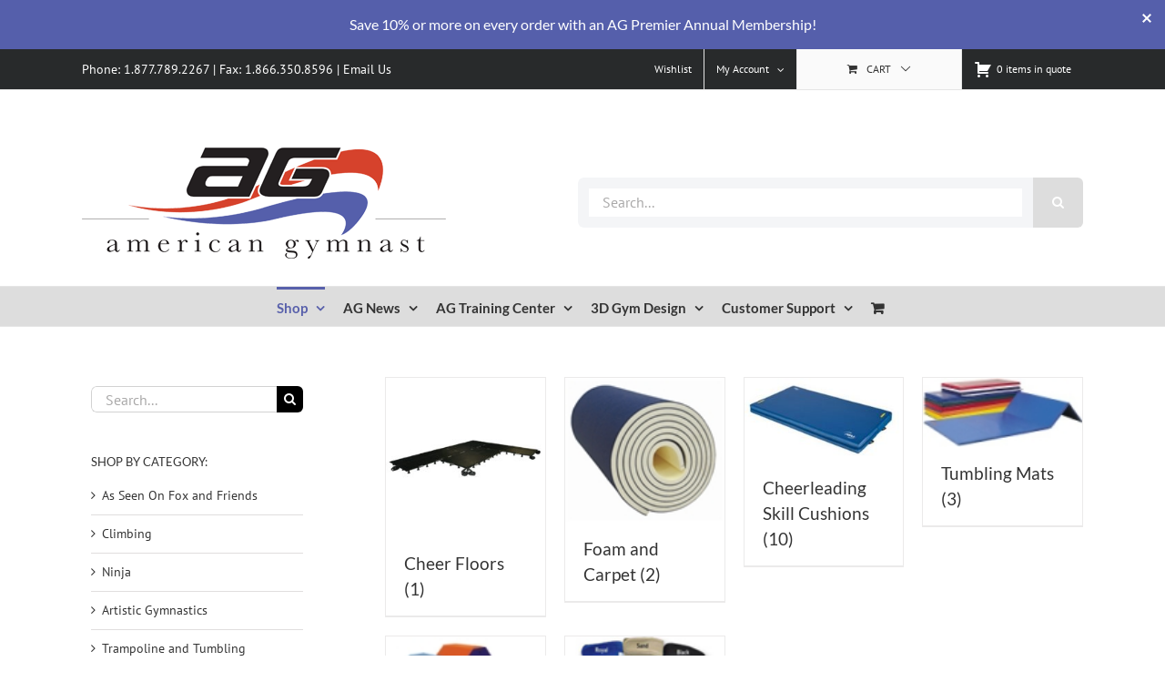

--- FILE ---
content_type: text/html; charset=UTF-8
request_url: https://www.american-gymnast.com/product-category/cheerleading/?product_count=50
body_size: 30599
content:
<!DOCTYPE html>
<html class="avada-html-layout-wide avada-html-header-position-top avada-html-is-archive" lang="en-US" prefix="og: http://ogp.me/ns# fb: http://ogp.me/ns/fb#">
<head>
	<meta http-equiv="X-UA-Compatible" content="IE=edge" />
	<meta http-equiv="Content-Type" content="text/html; charset=utf-8"/>
	<meta name="viewport" content="width=device-width, initial-scale=1" />
	<meta name='robots' content='index, follow, max-image-preview:large, max-snippet:-1, max-video-preview:-1' />
	<style>img:is([sizes="auto" i], [sizes^="auto," i]) { contain-intrinsic-size: 3000px 1500px }</style>
	<script>window._wca = window._wca || [];</script>

	<!-- This site is optimized with the Yoast SEO Premium plugin v26.6 (Yoast SEO v26.8) - https://yoast.com/product/yoast-seo-premium-wordpress/ -->
	<title>Cheerleading Archives - American Gymnast and Ninja</title>
	<link rel="canonical" href="https://www.american-gymnast.com/product-category/cheerleading/" />
	<meta property="og:locale" content="en_US" />
	<meta property="og:type" content="article" />
	<meta property="og:title" content="Cheerleading Archives" />
	<meta property="og:url" content="https://www.american-gymnast.com/product-category/cheerleading/" />
	<meta property="og:site_name" content="American Gymnast and Ninja" />
	<meta property="og:image" content="https://www.american-gymnast.com/wp-content/uploads/2025/07/aglogo-full_1200x675.png" />
	<meta property="og:image:width" content="1200" />
	<meta property="og:image:height" content="675" />
	<meta property="og:image:type" content="image/png" />
	<meta name="twitter:card" content="summary_large_image" />
	<meta name="twitter:site" content="@americangymnast" />
	<script type="application/ld+json" class="yoast-schema-graph">{"@context":"https://schema.org","@graph":[{"@type":"CollectionPage","@id":"https://www.american-gymnast.com/product-category/cheerleading/","url":"https://www.american-gymnast.com/product-category/cheerleading/","name":"Cheerleading Archives - American Gymnast and Ninja","isPartOf":{"@id":"https://www.american-gymnast.com/#website"},"primaryImageOfPage":{"@id":"https://www.american-gymnast.com/product-category/cheerleading/#primaryimage"},"image":{"@id":"https://www.american-gymnast.com/product-category/cheerleading/#primaryimage"},"thumbnailUrl":"https://www.american-gymnast.com/wp-content/uploads/2025/05/semi-assembled-spring-floor.jpg","breadcrumb":{"@id":"https://www.american-gymnast.com/product-category/cheerleading/#breadcrumb"},"inLanguage":"en-US"},{"@type":"ImageObject","inLanguage":"en-US","@id":"https://www.american-gymnast.com/product-category/cheerleading/#primaryimage","url":"https://www.american-gymnast.com/wp-content/uploads/2025/05/semi-assembled-spring-floor.jpg","contentUrl":"https://www.american-gymnast.com/wp-content/uploads/2025/05/semi-assembled-spring-floor.jpg","width":1280,"height":1203,"caption":"Semi-Assembled Spring Floor"},{"@type":"BreadcrumbList","@id":"https://www.american-gymnast.com/product-category/cheerleading/#breadcrumb","itemListElement":[{"@type":"ListItem","position":1,"name":"Home","item":"https://www.american-gymnast.com/"},{"@type":"ListItem","position":2,"name":"Cheerleading"}]},{"@type":"WebSite","@id":"https://www.american-gymnast.com/#website","url":"https://www.american-gymnast.com/","name":"American Gymnast and Ninja","description":"Fueling the Flame","publisher":{"@id":"https://www.american-gymnast.com/#organization"},"alternateName":"American Gymnast","potentialAction":[{"@type":"SearchAction","target":{"@type":"EntryPoint","urlTemplate":"https://www.american-gymnast.com/?s={search_term_string}"},"query-input":{"@type":"PropertyValueSpecification","valueRequired":true,"valueName":"search_term_string"}}],"inLanguage":"en-US"},{"@type":["Organization","Place"],"@id":"https://www.american-gymnast.com/#organization","name":"American Gymnast and Ninja","alternateName":"American Gymnast","url":"https://www.american-gymnast.com/","logo":{"@id":"https://www.american-gymnast.com/product-category/cheerleading/#local-main-organization-logo"},"image":{"@id":"https://www.american-gymnast.com/product-category/cheerleading/#local-main-organization-logo"},"sameAs":["http://www.facebook.com/amgym","https://x.com/americangymnast","https://instagram.com/americangymnast_images","https://www.linkedin.com/company/american-gymnast","http://www.pinterest.com/americangymnast","http://www.youtube.com/americangymnast"],"description":"American Gymnast is the number 1 source for gymnastics and ninja equipment, mats, grips and supplies, as well as 3D Gym Design, and installation services.","legalName":"American Gymnast, LLC","foundingDate":"1999-06-01","duns":"113202530","numberOfEmployees":{"@type":"QuantitativeValue","minValue":"1","maxValue":"10"},"telephone":[],"openingHoursSpecification":[{"@type":"OpeningHoursSpecification","dayOfWeek":["Monday","Tuesday","Wednesday","Thursday","Friday","Saturday","Sunday"],"opens":"09:00","closes":"17:00"}]},{"@type":"ImageObject","inLanguage":"en-US","@id":"https://www.american-gymnast.com/product-category/cheerleading/#local-main-organization-logo","url":"https://www.american-gymnast.com/wp-content/uploads/2025/07/aglogo-full_696x696.png","contentUrl":"https://www.american-gymnast.com/wp-content/uploads/2025/07/aglogo-full_696x696.png","width":696,"height":696,"caption":"American Gymnast and Ninja"}]}</script>
	<!-- / Yoast SEO Premium plugin. -->


<link rel='dns-prefetch' href='//js.hs-scripts.com' />
<link rel='dns-prefetch' href='//www.google.com' />
<link rel='dns-prefetch' href='//stats.wp.com' />
<link rel="alternate" type="application/rss+xml" title="American Gymnast and Ninja &raquo; Feed" href="https://www.american-gymnast.com/feed/" />
<link rel="alternate" type="application/rss+xml" title="American Gymnast and Ninja &raquo; Comments Feed" href="https://www.american-gymnast.com/comments/feed/" />
					<link rel="shortcut icon" href="https://www.american-gymnast.com/wp-content/uploads/2016/09/american_gymnast_favicon.png" type="image/x-icon" />
		
		
		
				<link rel="alternate" type="application/rss+xml" title="American Gymnast and Ninja &raquo; Cheerleading Category Feed" href="https://www.american-gymnast.com/product-category/cheerleading/feed/" />
				
		<meta property="og:locale" content="en_US"/>
		<meta property="og:type" content="article"/>
		<meta property="og:site_name" content="American Gymnast and Ninja"/>
		<meta property="og:title" content="Cheerleading Archives - American Gymnast and Ninja"/>
				<meta property="og:url" content="https://www.american-gymnast.com/product/semi-assembled-spring-floor-deck/"/>
																				<meta property="og:image" content="https://www.american-gymnast.com/wp-content/uploads/2025/05/semi-assembled-spring-floor.jpg"/>
		<meta property="og:image:width" content="1280"/>
		<meta property="og:image:height" content="1203"/>
		<meta property="og:image:type" content="image/jpeg"/>
				<script type="text/javascript">
/* <![CDATA[ */
window._wpemojiSettings = {"baseUrl":"https:\/\/s.w.org\/images\/core\/emoji\/16.0.1\/72x72\/","ext":".png","svgUrl":"https:\/\/s.w.org\/images\/core\/emoji\/16.0.1\/svg\/","svgExt":".svg","source":{"concatemoji":"https:\/\/www.american-gymnast.com\/wp-includes\/js\/wp-emoji-release.min.js?ver=6.8.3"}};
/*! This file is auto-generated */
!function(s,n){var o,i,e;function c(e){try{var t={supportTests:e,timestamp:(new Date).valueOf()};sessionStorage.setItem(o,JSON.stringify(t))}catch(e){}}function p(e,t,n){e.clearRect(0,0,e.canvas.width,e.canvas.height),e.fillText(t,0,0);var t=new Uint32Array(e.getImageData(0,0,e.canvas.width,e.canvas.height).data),a=(e.clearRect(0,0,e.canvas.width,e.canvas.height),e.fillText(n,0,0),new Uint32Array(e.getImageData(0,0,e.canvas.width,e.canvas.height).data));return t.every(function(e,t){return e===a[t]})}function u(e,t){e.clearRect(0,0,e.canvas.width,e.canvas.height),e.fillText(t,0,0);for(var n=e.getImageData(16,16,1,1),a=0;a<n.data.length;a++)if(0!==n.data[a])return!1;return!0}function f(e,t,n,a){switch(t){case"flag":return n(e,"\ud83c\udff3\ufe0f\u200d\u26a7\ufe0f","\ud83c\udff3\ufe0f\u200b\u26a7\ufe0f")?!1:!n(e,"\ud83c\udde8\ud83c\uddf6","\ud83c\udde8\u200b\ud83c\uddf6")&&!n(e,"\ud83c\udff4\udb40\udc67\udb40\udc62\udb40\udc65\udb40\udc6e\udb40\udc67\udb40\udc7f","\ud83c\udff4\u200b\udb40\udc67\u200b\udb40\udc62\u200b\udb40\udc65\u200b\udb40\udc6e\u200b\udb40\udc67\u200b\udb40\udc7f");case"emoji":return!a(e,"\ud83e\udedf")}return!1}function g(e,t,n,a){var r="undefined"!=typeof WorkerGlobalScope&&self instanceof WorkerGlobalScope?new OffscreenCanvas(300,150):s.createElement("canvas"),o=r.getContext("2d",{willReadFrequently:!0}),i=(o.textBaseline="top",o.font="600 32px Arial",{});return e.forEach(function(e){i[e]=t(o,e,n,a)}),i}function t(e){var t=s.createElement("script");t.src=e,t.defer=!0,s.head.appendChild(t)}"undefined"!=typeof Promise&&(o="wpEmojiSettingsSupports",i=["flag","emoji"],n.supports={everything:!0,everythingExceptFlag:!0},e=new Promise(function(e){s.addEventListener("DOMContentLoaded",e,{once:!0})}),new Promise(function(t){var n=function(){try{var e=JSON.parse(sessionStorage.getItem(o));if("object"==typeof e&&"number"==typeof e.timestamp&&(new Date).valueOf()<e.timestamp+604800&&"object"==typeof e.supportTests)return e.supportTests}catch(e){}return null}();if(!n){if("undefined"!=typeof Worker&&"undefined"!=typeof OffscreenCanvas&&"undefined"!=typeof URL&&URL.createObjectURL&&"undefined"!=typeof Blob)try{var e="postMessage("+g.toString()+"("+[JSON.stringify(i),f.toString(),p.toString(),u.toString()].join(",")+"));",a=new Blob([e],{type:"text/javascript"}),r=new Worker(URL.createObjectURL(a),{name:"wpTestEmojiSupports"});return void(r.onmessage=function(e){c(n=e.data),r.terminate(),t(n)})}catch(e){}c(n=g(i,f,p,u))}t(n)}).then(function(e){for(var t in e)n.supports[t]=e[t],n.supports.everything=n.supports.everything&&n.supports[t],"flag"!==t&&(n.supports.everythingExceptFlag=n.supports.everythingExceptFlag&&n.supports[t]);n.supports.everythingExceptFlag=n.supports.everythingExceptFlag&&!n.supports.flag,n.DOMReady=!1,n.readyCallback=function(){n.DOMReady=!0}}).then(function(){return e}).then(function(){var e;n.supports.everything||(n.readyCallback(),(e=n.source||{}).concatemoji?t(e.concatemoji):e.wpemoji&&e.twemoji&&(t(e.twemoji),t(e.wpemoji)))}))}((window,document),window._wpemojiSettings);
/* ]]> */
</script>
<link rel='stylesheet' id='content-embed-styles-css' href='https://www.american-gymnast.com/wp-content/plugins/hubspot-content-embed/public/assets/main.css?ver=1.3.7' type='text/css' media='all' />
<style id='wp-emoji-styles-inline-css' type='text/css'>

	img.wp-smiley, img.emoji {
		display: inline !important;
		border: none !important;
		box-shadow: none !important;
		height: 1em !important;
		width: 1em !important;
		margin: 0 0.07em !important;
		vertical-align: -0.1em !important;
		background: none !important;
		padding: 0 !important;
	}
</style>
<link rel='stylesheet' id='wc-memberships-blocks-css' href='https://www.american-gymnast.com/wp-content/plugins/woocommerce-memberships/assets/css/blocks/wc-memberships-blocks.min.css?ver=1.27.5' type='text/css' media='all' />
<link rel='stylesheet' id='mediaelement-css' href='https://www.american-gymnast.com/wp-includes/js/mediaelement/mediaelementplayer-legacy.min.css?ver=4.2.17' type='text/css' media='all' />
<link rel='stylesheet' id='wp-mediaelement-css' href='https://www.american-gymnast.com/wp-includes/js/mediaelement/wp-mediaelement.min.css?ver=6.8.3' type='text/css' media='all' />
<style id='jetpack-sharing-buttons-style-inline-css' type='text/css'>
.jetpack-sharing-buttons__services-list{display:flex;flex-direction:row;flex-wrap:wrap;gap:0;list-style-type:none;margin:5px;padding:0}.jetpack-sharing-buttons__services-list.has-small-icon-size{font-size:12px}.jetpack-sharing-buttons__services-list.has-normal-icon-size{font-size:16px}.jetpack-sharing-buttons__services-list.has-large-icon-size{font-size:24px}.jetpack-sharing-buttons__services-list.has-huge-icon-size{font-size:36px}@media print{.jetpack-sharing-buttons__services-list{display:none!important}}.editor-styles-wrapper .wp-block-jetpack-sharing-buttons{gap:0;padding-inline-start:0}ul.jetpack-sharing-buttons__services-list.has-background{padding:1.25em 2.375em}
</style>
<link rel='stylesheet' id='cw-site-announcements-css' href='https://www.american-gymnast.com/wp-content/plugins/site-announcements/public/css/cw-site-announcements-public.css?ver=1.0.4' type='text/css' media='all' />
<link rel='stylesheet' id='dashicons-css' href='https://www.american-gymnast.com/wp-includes/css/dashicons.min.css?ver=6.8.3' type='text/css' media='all' />
<link rel='stylesheet' id='cw-site-announcementsanimate-css' href='https://www.american-gymnast.com/wp-content/plugins/site-announcements/public/css/animate.css?ver=1.0.4' type='text/css' media='all' />
<link rel='stylesheet' id='magenestgiftcard-css' href='https://www.american-gymnast.com/wp-content/plugins/woocommerce-giftcard/assets/giftcard.css?ver=6.8.3' type='text/css' media='all' />
<link rel='stylesheet' id='afrfq-front-css' href='https://www.american-gymnast.com/wp-content/plugins/woocommerce-request-a-quote/assets/css/afrfq_front.css?ver=1.1' type='text/css' media='all' />
<link rel='stylesheet' id='select2-front-css' href='https://www.american-gymnast.com/wp-content/plugins/woocommerce-request-a-quote//assets/css/select2.css?ver=1.0' type='text/css' media='all' />
<style id='woocommerce-inline-inline-css' type='text/css'>
.woocommerce form .form-row .required { visibility: visible; }
</style>
<link rel='stylesheet' id='wcpv-frontend-styles-css' href='https://www.american-gymnast.com/wp-content/plugins/woocommerce-product-vendors/assets/css/wcpv-frontend-styles.css?ver=2.0.15' type='text/css' media='all' />
<link rel='stylesheet' id='gateway-css' href='https://www.american-gymnast.com/wp-content/plugins/woocommerce-paypal-payments/modules/ppcp-button/assets/css/gateway.css?ver=3.3.2' type='text/css' media='all' />
<link rel='stylesheet' id='wc-memberships-frontend-css' href='https://www.american-gymnast.com/wp-content/plugins/woocommerce-memberships/assets/css/frontend/wc-memberships-frontend.min.css?ver=1.27.5' type='text/css' media='all' />
<link rel='stylesheet' id='wc-ppcp-googlepay-css' href='https://www.american-gymnast.com/wp-content/plugins/woocommerce-paypal-payments/modules/ppcp-googlepay/assets/css/styles.css?ver=3.3.2' type='text/css' media='all' />
<link rel='stylesheet' id='fusion-dynamic-css-css' href='https://www.american-gymnast.com/wp-content/uploads/fusion-styles/65920ee49e11339164c4cd4eab742255.min.css?ver=3.12.2' type='text/css' media='all' />
<script type="text/template" id="tmpl-variation-template">
	<div class="woocommerce-variation-description">{{{ data.variation.variation_description }}}</div>
	<div class="woocommerce-variation-price">{{{ data.variation.price_html }}}</div>
	<div class="woocommerce-variation-availability">{{{ data.variation.availability_html }}}</div>
</script>
<script type="text/template" id="tmpl-unavailable-variation-template">
	<p role="alert">Sorry, this product is unavailable. Please choose a different combination.</p>
</script>
<script type="text/javascript" src="https://www.american-gymnast.com/wp-includes/js/jquery/jquery.min.js?ver=3.7.1" id="jquery-core-js"></script>
<script type="text/javascript" src="https://www.american-gymnast.com/wp-includes/js/jquery/jquery-migrate.min.js?ver=3.4.1" id="jquery-migrate-js"></script>
<script type="text/javascript" src="https://www.american-gymnast.com/wp-content/plugins/recaptcha-woo/js/rcfwc.js?ver=1.0" id="rcfwc-js-js" defer="defer" data-wp-strategy="defer"></script>
<script type="text/javascript" src="https://www.google.com/recaptcha/api.js?hl=en_US" id="recaptcha-js" defer="defer" data-wp-strategy="defer"></script>
<script type="text/javascript" src="https://www.american-gymnast.com/wp-content/plugins/site-announcements/public/js/js.cookie.js?ver=1.0.4" id="cw-site-announcementsjs-cookie-js"></script>
<script type="text/javascript" id="cw-site-announcements-js-extra">
/* <![CDATA[ */
var CW = {"admin_bar":"","user_hidden":"","closable":"1","closable_duration":"1"};
/* ]]> */
</script>
<script type="text/javascript" src="https://www.american-gymnast.com/wp-content/plugins/site-announcements/public/js/cw-site-announcements-public.js?ver=1.0.4" id="cw-site-announcements-js"></script>
<script type="text/javascript" src="https://www.american-gymnast.com/wp-content/plugins/woocommerce/assets/js/jquery-blockui/jquery.blockUI.min.js?ver=2.7.0-wc.10.4.3" id="wc-jquery-blockui-js" defer="defer" data-wp-strategy="defer"></script>
<script type="text/javascript" id="wc-add-to-cart-js-extra">
/* <![CDATA[ */
var wc_add_to_cart_params = {"ajax_url":"\/wp-admin\/admin-ajax.php","wc_ajax_url":"\/?wc-ajax=%%endpoint%%","i18n_view_cart":"View cart","cart_url":"https:\/\/www.american-gymnast.com\/cart\/","is_cart":"","cart_redirect_after_add":"yes"};
/* ]]> */
</script>
<script type="text/javascript" src="https://www.american-gymnast.com/wp-content/plugins/woocommerce/assets/js/frontend/add-to-cart.min.js?ver=10.4.3" id="wc-add-to-cart-js" defer="defer" data-wp-strategy="defer"></script>
<script type="text/javascript" src="https://www.american-gymnast.com/wp-content/plugins/woocommerce/assets/js/js-cookie/js.cookie.min.js?ver=2.1.4-wc.10.4.3" id="wc-js-cookie-js" defer="defer" data-wp-strategy="defer"></script>
<script type="text/javascript" id="woocommerce-js-extra">
/* <![CDATA[ */
var woocommerce_params = {"ajax_url":"\/wp-admin\/admin-ajax.php","wc_ajax_url":"\/?wc-ajax=%%endpoint%%","i18n_password_show":"Show password","i18n_password_hide":"Hide password"};
/* ]]> */
</script>
<script type="text/javascript" src="https://www.american-gymnast.com/wp-content/plugins/woocommerce/assets/js/frontend/woocommerce.min.js?ver=10.4.3" id="woocommerce-js" defer="defer" data-wp-strategy="defer"></script>
<script type="text/javascript" id="wcpv-frontend-scripts-js-extra">
/* <![CDATA[ */
var wcpv_registration_local = {"ajaxurl":"https:\/\/www.american-gymnast.com\/wp-admin\/admin-ajax.php","ajaxRegistrationNonce":"602c46e3d7","success":"Your request has been submitted.  You will be contacted shortly."};
/* ]]> */
</script>
<script type="text/javascript" src="https://www.american-gymnast.com/wp-content/plugins/woocommerce-product-vendors/assets/js/wcpv-frontend-scripts.min.js?ver=2.0.15" id="wcpv-frontend-scripts-js"></script>
<script type="text/javascript" src="https://www.american-gymnast.com/wp-content/plugins/pixelyoursite-pro/js/js.cookie.js?ver=4.0.5" id="cookie-js"></script>
<script type="text/javascript" id="pys-js-extra">
/* <![CDATA[ */
var pys_options = {"site_url":"https:\/\/www.american-gymnast.com","traffic_source_enabled":"1"};
var pys_events = [{"type":"init","name":"1814517468806530","params":[]},{"type":"track","name":"PageView","params":{"domain":"www.american-gymnast.com"},"delay":0},{"type":"trackCustom","name":"AGvisitors","params":{"post_type":"product_cat","content_name":"Cheerleading","post_id":2227,"domain":"www.american-gymnast.com"},"delay":2.5}];
/* ]]> */
</script>
<script type="text/javascript" src="https://www.american-gymnast.com/wp-content/plugins/pixelyoursite-pro/js/public.js?ver=4.0.5" id="pys-js"></script>
<script type="text/javascript" src="https://www.american-gymnast.com/wp-includes/js/underscore.min.js?ver=1.13.7" id="underscore-js"></script>
<script type="text/javascript" id="wp-util-js-extra">
/* <![CDATA[ */
var _wpUtilSettings = {"ajax":{"url":"\/wp-admin\/admin-ajax.php"}};
/* ]]> */
</script>
<script type="text/javascript" src="https://www.american-gymnast.com/wp-includes/js/wp-util.min.js?ver=6.8.3" id="wp-util-js"></script>
<script type="text/javascript" id="wc-add-to-cart-variation-js-extra">
/* <![CDATA[ */
var wc_add_to_cart_variation_params = {"wc_ajax_url":"\/?wc-ajax=%%endpoint%%","i18n_no_matching_variations_text":"Sorry, no products matched your selection. Please choose a different combination.","i18n_make_a_selection_text":"Please select some product options before adding this product to your cart.","i18n_unavailable_text":"Sorry, this product is unavailable. Please choose a different combination.","i18n_reset_alert_text":"Your selection has been reset. Please select some product options before adding this product to your cart."};
/* ]]> */
</script>
<script type="text/javascript" src="https://www.american-gymnast.com/wp-content/plugins/woocommerce/assets/js/frontend/add-to-cart-variation.min.js?ver=10.4.3" id="wc-add-to-cart-variation-js" defer="defer" data-wp-strategy="defer"></script>
<script type="text/javascript" src="https://stats.wp.com/s-202604.js" id="woocommerce-analytics-js" defer="defer" data-wp-strategy="defer"></script>
<link rel="https://api.w.org/" href="https://www.american-gymnast.com/wp-json/" /><link rel="alternate" title="JSON" type="application/json" href="https://www.american-gymnast.com/wp-json/wp/v2/product_cat/2227" /><link rel="EditURI" type="application/rsd+xml" title="RSD" href="https://www.american-gymnast.com/xmlrpc.php?rsd" />
			<!-- DO NOT COPY THIS SNIPPET! Start of Page Analytics Tracking for HubSpot WordPress plugin v11.3.33-->
			<script class="hsq-set-content-id" data-content-id="listing-page">
				var _hsq = _hsq || [];
				_hsq.push(["setContentType", "listing-page"]);
			</script>
			<!-- DO NOT COPY THIS SNIPPET! End of Page Analytics Tracking for HubSpot WordPress plugin -->
						<style type="text/css">
							.addify-quote-form__contents .product-name{
					width: auto!important;
				}
				.addify-quote-form__contents .product-thumbnail{
					float: none!important;
				}
				.addify-quote-form__contents.template-two .product-quantity .quantity{
					width: 89px;
					margin-left: 0;
				}
				.afrfqbt_single_page + .added_to_quote{
					padding: 9px 20px!important;
					line-height: 18px!important;
					font-size: 14px!important;
					display: block!important;
				}
				.afrfqbt + .added_to_quote{
					display: block!important;
					padding-left: 7px ! Important;
				}
				.afrfqbt{
						margin-left: 5px;
				}
				.add_to_cart_button + .afrfqbt + .added_to_quote + .show_details_button{
					float: none !important;
				}
						</style>
				<style>img#wpstats{display:none}</style>
		
		<!-- Facebook Pixel code is added on this page by PixelYourSite PRO v4.0.5 plugin. You can test it with Pixel Helper Chrome Extension. -->

		<style type="text/css" id="css-fb-visibility">@media screen and (max-width: 640px){.fusion-no-small-visibility{display:none !important;}body .sm-text-align-center{text-align:center !important;}body .sm-text-align-left{text-align:left !important;}body .sm-text-align-right{text-align:right !important;}body .sm-flex-align-center{justify-content:center !important;}body .sm-flex-align-flex-start{justify-content:flex-start !important;}body .sm-flex-align-flex-end{justify-content:flex-end !important;}body .sm-mx-auto{margin-left:auto !important;margin-right:auto !important;}body .sm-ml-auto{margin-left:auto !important;}body .sm-mr-auto{margin-right:auto !important;}body .fusion-absolute-position-small{position:absolute;top:auto;width:100%;}.awb-sticky.awb-sticky-small{ position: sticky; top: var(--awb-sticky-offset,0); }}@media screen and (min-width: 641px) and (max-width: 1024px){.fusion-no-medium-visibility{display:none !important;}body .md-text-align-center{text-align:center !important;}body .md-text-align-left{text-align:left !important;}body .md-text-align-right{text-align:right !important;}body .md-flex-align-center{justify-content:center !important;}body .md-flex-align-flex-start{justify-content:flex-start !important;}body .md-flex-align-flex-end{justify-content:flex-end !important;}body .md-mx-auto{margin-left:auto !important;margin-right:auto !important;}body .md-ml-auto{margin-left:auto !important;}body .md-mr-auto{margin-right:auto !important;}body .fusion-absolute-position-medium{position:absolute;top:auto;width:100%;}.awb-sticky.awb-sticky-medium{ position: sticky; top: var(--awb-sticky-offset,0); }}@media screen and (min-width: 1025px){.fusion-no-large-visibility{display:none !important;}body .lg-text-align-center{text-align:center !important;}body .lg-text-align-left{text-align:left !important;}body .lg-text-align-right{text-align:right !important;}body .lg-flex-align-center{justify-content:center !important;}body .lg-flex-align-flex-start{justify-content:flex-start !important;}body .lg-flex-align-flex-end{justify-content:flex-end !important;}body .lg-mx-auto{margin-left:auto !important;margin-right:auto !important;}body .lg-ml-auto{margin-left:auto !important;}body .lg-mr-auto{margin-right:auto !important;}body .fusion-absolute-position-large{position:absolute;top:auto;width:100%;}.awb-sticky.awb-sticky-large{ position: sticky; top: var(--awb-sticky-offset,0); }}</style>	<noscript><style>.woocommerce-product-gallery{ opacity: 1 !important; }</style></noscript>
	<!-- Hotjar Tracking Code for https://www.american-gymnast.com -->
<script>
    (function(h,o,t,j,a,r){
        h.hj=h.hj||function(){(h.hj.q=h.hj.q||[]).push(arguments)};
        h._hjSettings={hjid:5263233,hjsv:6};
        a=o.getElementsByTagName('head')[0];
        r=o.createElement('script');r.async=1;
        r.src=t+h._hjSettings.hjid+j+h._hjSettings.hjsv;
        a.appendChild(r);
    })(window,document,'https://static.hotjar.com/c/hotjar-','.js?sv=');
</script><script> window.kwipped_approve = window.kwipped_approve || {}; window.kwipped_approve.url = "https://www.kwipped.com"; window.kwipped_approve.approve_id = "eyJpdiI6InVLditrTnMrbjlwWDJBbDJPZjBzRVE9PSIsInZhbHVlIjoiM3NyWVJSYkR6YXJXaE5ocDdoMDQ5Zz09IiwibWFjIjoiMDFmY2M5MmIyZDU2N2JkZDg5MmViMGQ5YzMwMGE5MmI5MWMzNGUxOTNiYjAzYTBiN2YyODVlZDllYzQwZjcxMiJ9"; function init_kwipped_approve_snippet() { var b = document.getElementsByTagName('body')[0]; var t = document.querySelector('approve-widget'); if (!t) { t = document.createElement('approve-widget'); b.appendChild(t); } var s=document.createElement('script'); s.type= 'text/javascript'; s.src = 'https://api.kwipped.com/approve/plugin/3.0/approve_plugin_loader.php'; b.appendChild(s); } if(document.readyState != 'loading'){ init_kwipped_approve_snippet(); } else{ window.addEventListener('DOMContentLoaded',init_kwipped_approve_snippet); } </script>		<script type="text/javascript">
			var doc = document.documentElement;
			doc.setAttribute( 'data-useragent', navigator.userAgent );
		</script>
		<script>
  (function(i,s,o,g,r,a,m){i['GoogleAnalyticsObject']=r;i[r]=i[r]||function(){
  (i[r].q=i[r].q||[]).push(arguments)},i[r].l=1*new Date();a=s.createElement(o),
  m=s.getElementsByTagName(o)[0];a.async=1;a.src=g;m.parentNode.insertBefore(a,m)
  })(window,document,'script','https://www.google-analytics.com/analytics.js','ga');

  ga('create', 'UA-174092-2', 'auto');
  ga('send', 'pageview');

</script>
	<script>
  (function() {
    var cx = '011338550448505166713:vdzfvpfoak8';
    var gcse = document.createElement('script');
    gcse.type = 'text/javascript';
    gcse.async = true;
    gcse.src = 'https://cse.google.com/cse.js?cx=' + cx;
    var s = document.getElementsByTagName('script')[0];
    s.parentNode.insertBefore(gcse, s);
  })();
</script></head>

<body class="archive tax-product_cat term-cheerleading term-2227 wp-theme-Avada theme-Avada woocommerce woocommerce-page woocommerce-no-js has-sidebar fusion-image-hovers fusion-pagination-sizing fusion-button_type-flat fusion-button_span-no fusion-button_gradient-linear avada-image-rollover-circle-yes avada-image-rollover-yes avada-image-rollover-direction-left fusion-body ltr fusion-sticky-header no-tablet-sticky-header no-mobile-sticky-header no-mobile-slidingbar no-mobile-totop avada-has-rev-slider-styles fusion-disable-outline fusion-sub-menu-fade mobile-logo-pos-left layout-wide-mode avada-has-boxed-modal-shadow- layout-scroll-offset-full avada-has-zero-margin-offset-top fusion-top-header menu-text-align-center fusion-woo-product-design-clean fusion-woo-shop-page-columns-4 fusion-woo-related-columns-4 fusion-woo-archive-page-columns-4 avada-has-woo-gallery-disabled woo-sale-badge-circle woo-outofstock-badge-top_bar mobile-menu-design-modern fusion-show-pagination-text fusion-header-layout-v4 avada-responsive avada-footer-fx-none avada-menu-highlight-style-bar fusion-search-form-classic fusion-main-menu-search-overlay fusion-avatar-circle avada-sticky-shrinkage avada-dropdown-styles avada-blog-layout-medium avada-blog-archive-layout-medium avada-header-shadow-no avada-menu-icon-position-left avada-has-megamenu-shadow avada-has-mainmenu-dropdown-divider avada-has-mobile-menu-search avada-has-megamenu-item-divider avada-has-breadcrumb-mobile-hidden avada-has-titlebar-hide avada-has-pagination-padding avada-flyout-menu-direction-fade avada-ec-views-v1" data-awb-post-id="137172">
		<a class="skip-link screen-reader-text" href="#content">Skip to content</a>

	<div id="boxed-wrapper">
		
		<div id="wrapper" class="fusion-wrapper">
			<div id="home" style="position:relative;top:-1px;"></div>
							
					
			<header class="fusion-header-wrapper">
				<div class="fusion-header-v4 fusion-logo-alignment fusion-logo-left fusion-sticky-menu- fusion-sticky-logo- fusion-mobile-logo- fusion-sticky-menu-only fusion-header-menu-align-center fusion-mobile-menu-design-modern">
					
<div class="fusion-secondary-header">
	<div class="fusion-row">
					<div class="fusion-alignleft">
				<div class="fusion-contact-info"><span class="fusion-contact-info-phone-number">Phone: 1.877.789.2267 | Fax: 1.866.350.8596 | <a href="/contact-us/">Email Us</a></span></div>			</div>
							<div class="fusion-alignright">
				<nav class="fusion-secondary-menu" role="navigation" aria-label="Secondary Menu"><ul id="menu-header-menu" class="menu"><li  id="menu-item-65567"  class="menu-item menu-item-type-post_type menu-item-object-page menu-item-65567"  data-item-id="65567"><a  href="https://www.american-gymnast.com/wishlist/" class="fusion-bar-highlight"><span class="menu-text">Wishlist</span></a></li>

	<li id="quote-li" class="quote-li">
		<a class="afrq-menu-item" href="https://www.american-gymnast.com/request-a-quote/" title="View Quote">
			<span class="dashicons dashicons-cart dashiconsc"></span>
			<span id="total-items" class="totalitems">
				0 items in quote			</span>
		</a>
		
<div class="mini-quote-dropdown">
	
	<p class="addify-rfq-mini-cart__empty-message">No products in the Quote Basket.</p>


</div>

	</li>
<li class="menu-item fusion-dropdown-menu menu-item-has-children fusion-custom-menu-item fusion-menu-login-box"><a href="https://www.american-gymnast.com/account/" aria-haspopup="true" class="fusion-bar-highlight"><span class="menu-text">My Account</span><span class="fusion-caret"><i class="fusion-dropdown-indicator"></i></span></a><div class="fusion-custom-menu-item-contents"><form action="https://www.american-gymnast.com/wp-login.php?wpe-login=true" name="loginform" method="post"><p><input type="text" class="input-text" name="log" id="username-header-menu-69766c953689c" value="" placeholder="Username" /></p><p><input type="password" class="input-text" name="pwd" id="password-header-menu-69766c953689c" value="" placeholder="Password" /></p><p class="fusion-remember-checkbox"><label for="fusion-menu-login-box-rememberme-header-menu-69766c953689c"><input name="rememberme" type="checkbox" id="fusion-menu-login-box-rememberme" value="forever"> Remember Me</label></p><input type="hidden" name="fusion_woo_login_box" value="true" /><p class="fusion-login-box-submit"><input type="submit" name="wp-submit" id="wp-submit-header-menu-69766c953689c" class="button button-small default comment-submit" value="Log In"><input type="hidden" name="redirect" value=""></p></form><a class="fusion-menu-login-box-register" href="https://www.american-gymnast.com/account/" title="Register">Register</a></div></li><li class="fusion-custom-menu-item fusion-menu-cart fusion-secondary-menu-cart"><a class="fusion-secondary-menu-icon fusion-bar-highlight" href="https://www.american-gymnast.com/cart/"><span class="menu-text" aria-label="View Cart">Cart</span></a></li></ul></nav><nav class="fusion-mobile-nav-holder fusion-mobile-menu-text-align-left" aria-label="Secondary Mobile Menu"></nav>			</div>
			</div>
</div>
<div class="fusion-header-sticky-height"></div>
<div class="fusion-sticky-header-wrapper"> <!-- start fusion sticky header wrapper -->
	<div class="fusion-header">
		<div class="fusion-row">
							<div class="fusion-logo" data-margin-top="31px" data-margin-bottom="0px" data-margin-left="0px" data-margin-right="0px">
			<a class="fusion-logo-link"  href="https://www.american-gymnast.com/" >

						<!-- standard logo -->
			<img src="https://www.american-gymnast.com/wp-content/uploads/2016/09/american_gymnast_logo.png" srcset="https://www.american-gymnast.com/wp-content/uploads/2016/09/american_gymnast_logo.png 1x" width="400" height="124" alt="American Gymnast and Ninja Logo" data-retina_logo_url="" class="fusion-standard-logo" />

			
					</a>
		
<div class="fusion-header-content-3-wrapper">
			<div class="fusion-secondary-menu-search">
					<form role="search" class="searchform fusion-search-form  fusion-live-search fusion-search-form-classic" method="get" action="https://www.american-gymnast.com/">
			<div class="fusion-search-form-content">

				
				<div class="fusion-search-field search-field">
					<label><span class="screen-reader-text">Search for:</span>
													<input type="search" class="s fusion-live-search-input" name="s" id="fusion-live-search-input-0" autocomplete="off" placeholder="Search..." required aria-required="true" aria-label="Search..."/>
											</label>
				</div>
				<div class="fusion-search-button search-button">
					<input type="submit" class="fusion-search-submit searchsubmit" aria-label="Search" value="&#xf002;" />
										<div class="fusion-slider-loading"></div>
									</div>

				
			</div>


							<div class="fusion-search-results-wrapper"><div class="fusion-search-results"></div></div>
			
		</form>
				</div>
	</div>
</div>
								<div class="fusion-mobile-menu-icons">
							<a href="#" class="fusion-icon awb-icon-bars" aria-label="Toggle mobile menu" aria-expanded="false"></a>
		
					<a href="#" class="fusion-icon awb-icon-search" aria-label="Toggle mobile search"></a>
		
		
					<a href="https://www.american-gymnast.com/cart/" class="fusion-icon awb-icon-shopping-cart"  aria-label="Toggle mobile cart"></a>
			</div>
			
					</div>
	</div>
	<div class="fusion-secondary-main-menu">
		<div class="fusion-row">
			<nav class="fusion-main-menu" aria-label="Main Menu"><div class="fusion-overlay-search">		<form role="search" class="searchform fusion-search-form  fusion-live-search fusion-search-form-classic" method="get" action="https://www.american-gymnast.com/">
			<div class="fusion-search-form-content">

				
				<div class="fusion-search-field search-field">
					<label><span class="screen-reader-text">Search for:</span>
													<input type="search" class="s fusion-live-search-input" name="s" id="fusion-live-search-input-1" autocomplete="off" placeholder="Search..." required aria-required="true" aria-label="Search..."/>
											</label>
				</div>
				<div class="fusion-search-button search-button">
					<input type="submit" class="fusion-search-submit searchsubmit" aria-label="Search" value="&#xf002;" />
										<div class="fusion-slider-loading"></div>
									</div>

				
			</div>


							<div class="fusion-search-results-wrapper"><div class="fusion-search-results"></div></div>
			
		</form>
		<div class="fusion-search-spacer"></div><a href="#" role="button" aria-label="Close Search" class="fusion-close-search"></a></div><ul id="menu-main-menu" class="fusion-menu"><li  id="menu-item-52606"  class="menu-item menu-item-type-post_type menu-item-object-page current-menu-ancestor current-menu-parent current_page_parent current_page_ancestor menu-item-has-children menu-item-52606 fusion-dropdown-menu"  data-item-id="52606"><a  href="https://www.american-gymnast.com/shop/" class="fusion-bar-highlight"><span class="menu-text">Shop</span> <span class="fusion-caret"><i class="fusion-dropdown-indicator" aria-hidden="true"></i></span></a><ul class="sub-menu"><li  id="menu-item-75728"  class="menu-item menu-item-type-post_type menu-item-object-page menu-item-75728 fusion-dropdown-submenu" ><a  href="https://www.american-gymnast.com/brands/" class="fusion-bar-highlight"><span>By Brand</span></a></li><li  id="menu-item-66257"  class="menu-item menu-item-type-taxonomy menu-item-object-product_cat menu-item-has-children menu-item-66257 fusion-dropdown-submenu" ><a  href="https://www.american-gymnast.com/product-category/artistic-gymnastics/equipment/" class="fusion-bar-highlight"><span>Gymnastics Equipment</span></a><ul class="sub-menu"><li  id="menu-item-66528"  class="menu-item menu-item-type-taxonomy menu-item-object-product_cat menu-item-has-children menu-item-66528" ><a  href="https://www.american-gymnast.com/product-category/artistic-gymnastics/home-use-equipment/" class="fusion-bar-highlight"><span>Home Use Equipment</span></a><ul class="sub-menu"><li  id="menu-item-66529"  class="menu-item menu-item-type-taxonomy menu-item-object-product_cat menu-item-66529" ><a  href="https://www.american-gymnast.com/product-category/artistic-gymnastics/home-use-equipment/balance-beams/" class="fusion-bar-highlight"><span>Balance Beams</span></a></li><li  id="menu-item-66530"  class="menu-item menu-item-type-taxonomy menu-item-object-product_cat menu-item-66530" ><a  href="https://www.american-gymnast.com/product-category/artistic-gymnastics/home-use-equipment/home-training-bars/" class="fusion-bar-highlight"><span>Home Training Bars</span></a></li><li  id="menu-item-66531"  class="menu-item menu-item-type-taxonomy menu-item-object-product_cat menu-item-66531" ><a  href="https://www.american-gymnast.com/product-category/artistic-gymnastics/home-use-equipment/home-tumbling-mats/" class="fusion-bar-highlight"><span>Home Tumbling Mats</span></a></li><li  id="menu-item-66532"  class="menu-item menu-item-type-taxonomy menu-item-object-product_cat menu-item-66532" ><a  href="https://www.american-gymnast.com/product-category/artistic-gymnastics/home-use-equipment/mushrooms-pommel-trainers/" class="fusion-bar-highlight"><span>Mushrooms &#038; Pommel Trainers</span></a></li><li  id="menu-item-66533"  class="menu-item menu-item-type-taxonomy menu-item-object-product_cat menu-item-66533" ><a  href="https://www.american-gymnast.com/product-category/artistic-gymnastics/home-use-equipment/nastia-liukin-products/" class="fusion-bar-highlight"><span>Nastia Liukin Products</span></a></li><li  id="menu-item-66534"  class="menu-item menu-item-type-taxonomy menu-item-object-product_cat menu-item-66534" ><a  href="https://www.american-gymnast.com/product-category/artistic-gymnastics/home-use-equipment/strength-training/" class="fusion-bar-highlight"><span>Home Use Strength Training</span></a></li><li  id="menu-item-66535"  class="menu-item menu-item-type-taxonomy menu-item-object-product_cat menu-item-66535" ><a  href="https://www.american-gymnast.com/product-category/artistic-gymnastics/home-use-equipment/summer-camp-gear/" class="fusion-bar-highlight"><span>Summer Camp Gear</span></a></li></ul></li><li  id="menu-item-65626"  class="menu-item menu-item-type-taxonomy menu-item-object-product_cat menu-item-has-children menu-item-65626" ><a  href="https://www.american-gymnast.com/product-category/artistic-gymnastics/equipment/vault/" class="fusion-bar-highlight"><span>Vault</span></a><ul class="sub-menu"><li  id="menu-item-65627"  class="menu-item menu-item-type-taxonomy menu-item-object-product_cat menu-item-65627" ><a  href="https://www.american-gymnast.com/product-category/artistic-gymnastics/equipment/vault/vault-tables/" class="fusion-bar-highlight"><span>Vault Tables</span></a></li><li  id="menu-item-65628"  class="menu-item menu-item-type-taxonomy menu-item-object-product_cat menu-item-65628" ><a  href="https://www.american-gymnast.com/product-category/artistic-gymnastics/equipment/vault/springboards/" class="fusion-bar-highlight"><span>Springboards</span></a></li><li  id="menu-item-65629"  class="menu-item menu-item-type-taxonomy menu-item-object-product_cat menu-item-65629" ><a  href="https://www.american-gymnast.com/product-category/artistic-gymnastics/equipment/vault/mats-for-vault/" class="fusion-bar-highlight"><span>Mats for Vault</span></a></li><li  id="menu-item-65630"  class="menu-item menu-item-type-taxonomy menu-item-object-product_cat menu-item-65630" ><a  href="https://www.american-gymnast.com/product-category/artistic-gymnastics/equipment/vault/vault-accessories/" class="fusion-bar-highlight"><span>Vault Accessories</span></a></li></ul></li><li  id="menu-item-65652"  class="menu-item menu-item-type-taxonomy menu-item-object-product_cat menu-item-has-children menu-item-65652" ><a  href="https://www.american-gymnast.com/product-category/artistic-gymnastics/equipment/uneven-bars/" class="fusion-bar-highlight"><span>Uneven Bars</span></a><ul class="sub-menu"><li  id="menu-item-65653"  class="menu-item menu-item-type-taxonomy menu-item-object-product_cat menu-item-65653" ><a  href="https://www.american-gymnast.com/product-category/artistic-gymnastics/equipment/uneven-bars/competition/" class="fusion-bar-highlight"><span>Competition Uneven Bars</span></a></li><li  id="menu-item-65654"  class="menu-item menu-item-type-taxonomy menu-item-object-product_cat menu-item-65654" ><a  href="https://www.american-gymnast.com/product-category/artistic-gymnastics/equipment/uneven-bars/training-bars/" class="fusion-bar-highlight"><span>Artistic Gymnastics &#8211; Training Bars</span></a></li><li  id="menu-item-65655"  class="menu-item menu-item-type-taxonomy menu-item-object-product_cat menu-item-65655" ><a  href="https://www.american-gymnast.com/product-category/artistic-gymnastics/equipment/uneven-bars/ub-mats/" class="fusion-bar-highlight"><span>Mats for Uneven Bars</span></a></li><li  id="menu-item-65656"  class="menu-item menu-item-type-taxonomy menu-item-object-product_cat menu-item-65656" ><a  href="https://www.american-gymnast.com/product-category/artistic-gymnastics/equipment/uneven-bars/uneven-bar-accessories/" class="fusion-bar-highlight"><span>Gymnastics Uneven Bar Accessories</span></a></li></ul></li><li  id="menu-item-65657"  class="menu-item menu-item-type-taxonomy menu-item-object-product_cat menu-item-has-children menu-item-65657" ><a  href="https://www.american-gymnast.com/product-category/artistic-gymnastics/equipment/balance-beam/" class="fusion-bar-highlight"><span>Artistic Gymnastics &#8211; Balance Beam</span></a><ul class="sub-menu"><li  id="menu-item-65658"  class="menu-item menu-item-type-taxonomy menu-item-object-product_cat menu-item-65658" ><a  href="https://www.american-gymnast.com/product-category/artistic-gymnastics/equipment/balance-beam/competition-balance-beams/" class="fusion-bar-highlight"><span>Competition Balance Beams</span></a></li><li  id="menu-item-65659"  class="menu-item menu-item-type-taxonomy menu-item-object-product_cat menu-item-65659" ><a  href="https://www.american-gymnast.com/product-category/artistic-gymnastics/equipment/balance-beam/low-training-balance-beams/" class="fusion-bar-highlight"><span>Low Training Balance Beams</span></a></li><li  id="menu-item-65660"  class="menu-item menu-item-type-taxonomy menu-item-object-product_cat menu-item-65660" ><a  href="https://www.american-gymnast.com/product-category/artistic-gymnastics/equipment/balance-beam/mats-for-balance-beam/" class="fusion-bar-highlight"><span>Mats for Balance Beam</span></a></li><li  id="menu-item-65661"  class="menu-item menu-item-type-taxonomy menu-item-object-product_cat menu-item-65661" ><a  href="https://www.american-gymnast.com/product-category/artistic-gymnastics/equipment/balance-beam/balance-beam-accessories/" class="fusion-bar-highlight"><span>Artistic Gymnastics &#8211; Balance Beam Accessories</span></a></li></ul></li><li  id="menu-item-65662"  class="menu-item menu-item-type-taxonomy menu-item-object-product_cat menu-item-has-children menu-item-65662" ><a  href="https://www.american-gymnast.com/product-category/artistic-gymnastics/equipment/floor-exercise/" class="fusion-bar-highlight"><span>Artistic Gymnastics &#8211; Floor Exercise</span></a><ul class="sub-menu"><li  id="menu-item-65663"  class="menu-item menu-item-type-taxonomy menu-item-object-product_cat menu-item-65663" ><a  href="https://www.american-gymnast.com/product-category/artistic-gymnastics/equipment/floor-exercise/complete-systems/" class="fusion-bar-highlight"><span>Complete Floor Exercise Systems</span></a></li><li  id="menu-item-65664"  class="menu-item menu-item-type-taxonomy menu-item-object-product_cat menu-item-65664" ><a  href="https://www.american-gymnast.com/product-category/artistic-gymnastics/equipment/floor-exercise/floor-exercise-accessories/" class="fusion-bar-highlight"><span>Floor Exercise Accessories</span></a></li><li  id="menu-item-65665"  class="menu-item menu-item-type-taxonomy menu-item-object-product_cat menu-item-65665" ><a  href="https://www.american-gymnast.com/product-category/artistic-gymnastics/equipment/floor-exercise/decks-and-springs/" class="fusion-bar-highlight"><span>Floor Exercise Decks and Springs</span></a></li><li  id="menu-item-65666"  class="menu-item menu-item-type-taxonomy menu-item-object-product_cat menu-item-65666" ><a  href="https://www.american-gymnast.com/product-category/artistic-gymnastics/equipment/floor-exercise/foam/" class="fusion-bar-highlight"><span>Floor Exercise Foam</span></a></li><li  id="menu-item-65667"  class="menu-item menu-item-type-taxonomy menu-item-object-product_cat menu-item-65667" ><a  href="https://www.american-gymnast.com/product-category/artistic-gymnastics/equipment/floor-exercise/floor-exercise-carpets/" class="fusion-bar-highlight"><span>Floor Exercise Carpets</span></a></li></ul></li><li  id="menu-item-65668"  class="menu-item menu-item-type-taxonomy menu-item-object-product_cat menu-item-has-children menu-item-65668" ><a  href="https://www.american-gymnast.com/product-category/artistic-gymnastics/equipment/pommel-horse/" class="fusion-bar-highlight"><span>Artistic Gymnastics &#8211; Pommel Horse</span></a><ul class="sub-menu"><li  id="menu-item-65669"  class="menu-item menu-item-type-taxonomy menu-item-object-product_cat menu-item-65669" ><a  href="https://www.american-gymnast.com/product-category/artistic-gymnastics/equipment/pommel-horse/competition-pommel-horses/" class="fusion-bar-highlight"><span>Competition Pommel Horses</span></a></li><li  id="menu-item-65670"  class="menu-item menu-item-type-taxonomy menu-item-object-product_cat menu-item-65670" ><a  href="https://www.american-gymnast.com/product-category/artistic-gymnastics/equipment/pommel-horse/pommel-trainers-mushrooms/" class="fusion-bar-highlight"><span>Pommel Trainers &#038; Mushrooms</span></a></li><li  id="menu-item-65671"  class="menu-item menu-item-type-taxonomy menu-item-object-product_cat menu-item-65671" ><a  href="https://www.american-gymnast.com/product-category/artistic-gymnastics/equipment/pommel-horse/pommel-horse-mats/" class="fusion-bar-highlight"><span>Pommel Horse Mats</span></a></li><li  id="menu-item-65672"  class="menu-item menu-item-type-taxonomy menu-item-object-product_cat menu-item-65672" ><a  href="https://www.american-gymnast.com/product-category/artistic-gymnastics/equipment/pommel-horse/pommel-horse-accessories/" class="fusion-bar-highlight"><span>Pommel Horse Accessories</span></a></li></ul></li><li  id="menu-item-65673"  class="menu-item menu-item-type-taxonomy menu-item-object-product_cat menu-item-has-children menu-item-65673" ><a  href="https://www.american-gymnast.com/product-category/artistic-gymnastics/equipment/rings/" class="fusion-bar-highlight"><span>Artistic Gymnastics &#8211; Rings</span></a><ul class="sub-menu"><li  id="menu-item-65674"  class="menu-item menu-item-type-taxonomy menu-item-object-product_cat menu-item-65674" ><a  href="https://www.american-gymnast.com/product-category/artistic-gymnastics/equipment/rings/competition-ring-towers/" class="fusion-bar-highlight"><span>Competition Ring Towers</span></a></li><li  id="menu-item-65675"  class="menu-item menu-item-type-taxonomy menu-item-object-product_cat menu-item-65675" ><a  href="https://www.american-gymnast.com/product-category/artistic-gymnastics/equipment/rings/ring-training/" class="fusion-bar-highlight"><span>Artistic Gymnastics &#8211; Ring Training</span></a></li><li  id="menu-item-65676"  class="menu-item menu-item-type-taxonomy menu-item-object-product_cat menu-item-65676" ><a  href="https://www.american-gymnast.com/product-category/artistic-gymnastics/equipment/rings/mats-for-rings/" class="fusion-bar-highlight"><span>Mats for Rings</span></a></li><li  id="menu-item-65677"  class="menu-item menu-item-type-taxonomy menu-item-object-product_cat menu-item-65677" ><a  href="https://www.american-gymnast.com/product-category/artistic-gymnastics/equipment/rings/ring-accessories/" class="fusion-bar-highlight"><span>Ring Accessories</span></a></li></ul></li><li  id="menu-item-65678"  class="menu-item menu-item-type-taxonomy menu-item-object-product_cat menu-item-has-children menu-item-65678" ><a  href="https://www.american-gymnast.com/product-category/artistic-gymnastics/equipment/parallel-bars/" class="fusion-bar-highlight"><span>Artistic Gymnastics &#8211; Parallel Bars</span></a><ul class="sub-menu"><li  id="menu-item-65679"  class="menu-item menu-item-type-taxonomy menu-item-object-product_cat menu-item-65679" ><a  href="https://www.american-gymnast.com/product-category/artistic-gymnastics/equipment/parallel-bars/competition-parallel-bars/" class="fusion-bar-highlight"><span>Competition Parallel Bars</span></a></li><li  id="menu-item-65680"  class="menu-item menu-item-type-taxonomy menu-item-object-product_cat menu-item-65680" ><a  href="https://www.american-gymnast.com/product-category/artistic-gymnastics/equipment/parallel-bars/parallel-bar-training/" class="fusion-bar-highlight"><span>Parallel Bar Training</span></a></li><li  id="menu-item-65681"  class="menu-item menu-item-type-taxonomy menu-item-object-product_cat menu-item-65681" ><a  href="https://www.american-gymnast.com/product-category/artistic-gymnastics/equipment/parallel-bars/mats-for-parallel-bars/" class="fusion-bar-highlight"><span>Mats for Parallel Bars</span></a></li></ul></li><li  id="menu-item-65682"  class="menu-item menu-item-type-taxonomy menu-item-object-product_cat menu-item-has-children menu-item-65682" ><a  href="https://www.american-gymnast.com/product-category/artistic-gymnastics/equipment/horizontal-bar/" class="fusion-bar-highlight"><span>Artistic Gymnastics &#8211; Horizontal Bar</span></a><ul class="sub-menu"><li  id="menu-item-65683"  class="menu-item menu-item-type-taxonomy menu-item-object-product_cat menu-item-65683" ><a  href="https://www.american-gymnast.com/product-category/artistic-gymnastics/equipment/horizontal-bar/competition-horizontal-bars/" class="fusion-bar-highlight"><span>Competition Horizontal Bars</span></a></li><li  id="menu-item-65684"  class="menu-item menu-item-type-taxonomy menu-item-object-product_cat menu-item-65684" ><a  href="https://www.american-gymnast.com/product-category/artistic-gymnastics/equipment/horizontal-bar/horizontal-bar-accessories/" class="fusion-bar-highlight"><span>Horizontal Bar Accessories</span></a></li><li  id="menu-item-65685"  class="menu-item menu-item-type-taxonomy menu-item-object-product_cat menu-item-65685" ><a  href="https://www.american-gymnast.com/product-category/artistic-gymnastics/equipment/horizontal-bar/single-bar-trainers/" class="fusion-bar-highlight"><span>Single Bar Trainers</span></a></li><li  id="menu-item-65686"  class="menu-item menu-item-type-taxonomy menu-item-object-product_cat menu-item-65686" ><a  href="https://www.american-gymnast.com/product-category/artistic-gymnastics/equipment/horizontal-bar/mats-for-horizontal-bar/" class="fusion-bar-highlight"><span>Mats for Horizontal Bar</span></a></li></ul></li><li  id="menu-item-65687"  class="menu-item menu-item-type-taxonomy menu-item-object-product_cat menu-item-has-children menu-item-65687" ><a  href="https://www.american-gymnast.com/product-category/artistic-gymnastics/equipment/apparatus-accessories/" class="fusion-bar-highlight"><span>Apparatus Accessories</span></a><ul class="sub-menu"><li  id="menu-item-65688"  class="menu-item menu-item-type-taxonomy menu-item-object-product_cat menu-item-65688" ><a  href="https://www.american-gymnast.com/product-category/artistic-gymnastics/equipment/apparatus-accessories/floor-anchors/" class="fusion-bar-highlight"><span>Floor Anchors</span></a></li><li  id="menu-item-65689"  class="menu-item menu-item-type-taxonomy menu-item-object-product_cat menu-item-65689" ><a  href="https://www.american-gymnast.com/product-category/artistic-gymnastics/equipment/apparatus-accessories/free-standing-adaptors/" class="fusion-bar-highlight"><span>Free Standing Adaptors</span></a></li><li  id="menu-item-65690"  class="menu-item menu-item-type-taxonomy menu-item-object-product_cat menu-item-65690" ><a  href="https://www.american-gymnast.com/product-category/artistic-gymnastics/equipment/apparatus-accessories/i-beam-clamps/" class="fusion-bar-highlight"><span>I-Beam Clamps</span></a></li><li  id="menu-item-65691"  class="menu-item menu-item-type-taxonomy menu-item-object-product_cat menu-item-65691" ><a  href="https://www.american-gymnast.com/product-category/artistic-gymnastics/equipment/apparatus-accessories/miscellaneous/" class="fusion-bar-highlight"><span>Miscellaneous</span></a></li><li  id="menu-item-65692"  class="menu-item menu-item-type-taxonomy menu-item-object-product_cat menu-item-65692" ><a  href="https://www.american-gymnast.com/product-category/artistic-gymnastics/equipment/apparatus-accessories/snap-locks/" class="fusion-bar-highlight"><span>Snap Locks</span></a></li><li  id="menu-item-65693"  class="menu-item menu-item-type-taxonomy menu-item-object-product_cat menu-item-65693" ><a  href="https://www.american-gymnast.com/product-category/artistic-gymnastics/equipment/apparatus-accessories/space-savers/" class="fusion-bar-highlight"><span>Space Savers</span></a></li><li  id="menu-item-65694"  class="menu-item menu-item-type-taxonomy menu-item-object-product_cat menu-item-65694" ><a  href="https://www.american-gymnast.com/product-category/artistic-gymnastics/equipment/apparatus-accessories/spin-locks/" class="fusion-bar-highlight"><span>Spin Locks</span></a></li><li  id="menu-item-65700"  class="menu-item menu-item-type-taxonomy menu-item-object-product_cat menu-item-65700" ><a  href="https://www.american-gymnast.com/product-category/artistic-gymnastics/equipment/apparatus-accessories/spotting-platforms/" class="fusion-bar-highlight"><span>Spotting Platforms</span></a></li><li  id="menu-item-65701"  class="menu-item menu-item-type-taxonomy menu-item-object-product_cat menu-item-65701" ><a  href="https://www.american-gymnast.com/product-category/artistic-gymnastics/equipment/apparatus-accessories/turnbuckles/" class="fusion-bar-highlight"><span>Turnbuckles</span></a></li></ul></li></ul></li><li  id="menu-item-65702"  class="menu-item menu-item-type-taxonomy menu-item-object-product_cat menu-item-has-children menu-item-65702 fusion-dropdown-submenu" ><a  href="https://www.american-gymnast.com/product-category/artistic-gymnastics/mats/" class="fusion-bar-highlight"><span>Gymnastics Mats</span></a><ul class="sub-menu"><li  id="menu-item-65703"  class="menu-item menu-item-type-taxonomy menu-item-object-product_cat menu-item-has-children menu-item-65703" ><a  href="https://www.american-gymnast.com/product-category/artistic-gymnastics/mats/motor-development/" class="fusion-bar-highlight"><span>Motor Development</span></a><ul class="sub-menu"><li  id="menu-item-66275"  class="menu-item menu-item-type-taxonomy menu-item-object-product_cat menu-item-66275" ><a  href="https://www.american-gymnast.com/product-category/artistic-gymnastics/mats/motor-development/ninja-challenge-course-obstacles/" class="fusion-bar-highlight"><span>Ninja Challenge Course Obstacles</span></a></li><li  id="menu-item-66276"  class="menu-item menu-item-type-taxonomy menu-item-object-product_cat menu-item-66276" ><a  href="https://www.american-gymnast.com/product-category/artistic-gymnastics/mats/motor-development/octagons/" class="fusion-bar-highlight"><span>Octagons</span></a></li><li  id="menu-item-66277"  class="menu-item menu-item-type-taxonomy menu-item-object-product_cat menu-item-66277" ><a  href="https://www.american-gymnast.com/product-category/artistic-gymnastics/mats/motor-development/incline/" class="fusion-bar-highlight"><span>Incline Mats</span></a></li><li  id="menu-item-66278"  class="menu-item menu-item-type-taxonomy menu-item-object-product_cat menu-item-66278" ><a  href="https://www.american-gymnast.com/product-category/artistic-gymnastics/mats/motor-development/tumble-training-skill-building/" class="fusion-bar-highlight"><span>Tumble Training &#038; Skill Building</span></a></li><li  id="menu-item-66279"  class="menu-item menu-item-type-taxonomy menu-item-object-product_cat menu-item-66279" ><a  href="https://www.american-gymnast.com/product-category/artistic-gymnastics/mats/motor-development/climbing-mats/" class="fusion-bar-highlight"><span>Climbing Mats</span></a></li><li  id="menu-item-66280"  class="menu-item menu-item-type-taxonomy menu-item-object-product_cat menu-item-66280" ><a  href="https://www.american-gymnast.com/product-category/artistic-gymnastics/mats/motor-development/trapezoids/" class="fusion-bar-highlight"><span>Trapezoids</span></a></li></ul></li><li  id="menu-item-65704"  class="menu-item menu-item-type-taxonomy menu-item-object-product_cat menu-item-65704" ><a  href="https://www.american-gymnast.com/product-category/artistic-gymnastics/mats/tumbling-mats/" class="fusion-bar-highlight"><span>Tumbling Mats</span></a></li><li  id="menu-item-65705"  class="menu-item menu-item-type-taxonomy menu-item-object-product_cat menu-item-has-children menu-item-65705" ><a  href="https://www.american-gymnast.com/product-category/artistic-gymnastics/mats/landing-mats/" class="fusion-bar-highlight"><span>Landing Mats</span></a><ul class="sub-menu"><li  id="menu-item-66269"  class="menu-item menu-item-type-taxonomy menu-item-object-product_cat menu-item-66269" ><a  href="https://www.american-gymnast.com/product-category/artistic-gymnastics/mats/landing-mats/12cm-competition-landing-mats/" class="fusion-bar-highlight"><span>12cm Competition Landing Mats</span></a></li><li  id="menu-item-66270"  class="menu-item menu-item-type-taxonomy menu-item-object-product_cat menu-item-66270" ><a  href="https://www.american-gymnast.com/product-category/artistic-gymnastics/mats/landing-mats/20cm-competition-landing-mats/" class="fusion-bar-highlight"><span>20cm Competition Landing Mats</span></a></li><li  id="menu-item-66271"  class="menu-item menu-item-type-taxonomy menu-item-object-product_cat menu-item-66271" ><a  href="https://www.american-gymnast.com/product-category/artistic-gymnastics/mats/landing-mats/competition-landing-mat-systems/" class="fusion-bar-highlight"><span>Competition Landing Mat Systems</span></a></li></ul></li><li  id="menu-item-65706"  class="menu-item menu-item-type-taxonomy menu-item-object-product_cat menu-item-has-children menu-item-65706" ><a  href="https://www.american-gymnast.com/product-category/artistic-gymnastics/mats/skill-cushions/" class="fusion-bar-highlight"><span>Skill Cushions</span></a><ul class="sub-menu"><li  id="menu-item-66272"  class="menu-item menu-item-type-taxonomy menu-item-object-product_cat menu-item-66272" ><a  href="https://www.american-gymnast.com/product-category/artistic-gymnastics/mats/skill-cushions/skill-cushions-8-thick/" class="fusion-bar-highlight"><span>Skill Cushions &#8211; 8&#8243; Thick</span></a></li><li  id="menu-item-66273"  class="menu-item menu-item-type-taxonomy menu-item-object-product_cat menu-item-66273" ><a  href="https://www.american-gymnast.com/product-category/artistic-gymnastics/mats/skill-cushions/skill-cushions-12-thick/" class="fusion-bar-highlight"><span>Skill Cushions &#8211; 12&#8243; Thick</span></a></li><li  id="menu-item-66274"  class="menu-item menu-item-type-taxonomy menu-item-object-product_cat menu-item-66274" ><a  href="https://www.american-gymnast.com/product-category/artistic-gymnastics/mats/skill-cushions/pit-pillow/" class="fusion-bar-highlight"><span>Pit Pillow</span></a></li></ul></li><li  id="menu-item-65707"  class="menu-item menu-item-type-taxonomy menu-item-object-product_cat menu-item-65707" ><a  href="https://www.american-gymnast.com/product-category/artistic-gymnastics/mats/sting-mats/" class="fusion-bar-highlight"><span>Sting Mats</span></a></li><li  id="menu-item-65708"  class="menu-item menu-item-type-taxonomy menu-item-object-product_cat menu-item-65708" ><a  href="https://www.american-gymnast.com/product-category/artistic-gymnastics/mats/throw-mats/" class="fusion-bar-highlight"><span>Throw Mats</span></a></li><li  id="menu-item-65709"  class="menu-item menu-item-type-taxonomy menu-item-object-product_cat menu-item-65709" ><a  href="https://www.american-gymnast.com/product-category/artistic-gymnastics/mats/training-pits/" class="fusion-bar-highlight"><span>Training Pits</span></a></li></ul></li><li  id="menu-item-66258"  class="menu-item menu-item-type-taxonomy menu-item-object-product_cat menu-item-has-children menu-item-66258 fusion-dropdown-submenu" ><a  href="https://www.american-gymnast.com/product-category/artistic-gymnastics/grips/" class="fusion-bar-highlight"><span>Gymnastics Grips &#038; Tiger Paws</span></a><ul class="sub-menu"><li  id="menu-item-66259"  class="menu-item menu-item-type-taxonomy menu-item-object-product_cat menu-item-66259" ><a  href="https://www.american-gymnast.com/product-category/artistic-gymnastics/tiger-paws-wrist-supports/" class="fusion-bar-highlight"><span>Tiger Paws &#038; Wrist Supports</span></a></li><li  id="menu-item-66264"  class="menu-item menu-item-type-taxonomy menu-item-object-product_cat menu-item-66264" ><a  href="https://www.american-gymnast.com/product-category/artistic-gymnastics/grips/beginner-palm-grips/" class="fusion-bar-highlight"><span>Beginner Palm Grips</span></a></li><li  id="menu-item-66261"  class="menu-item menu-item-type-taxonomy menu-item-object-product_cat menu-item-has-children menu-item-66261" ><a  href="https://www.american-gymnast.com/product-category/artistic-gymnastics/grips/uneven-bar-dowel-grips/" class="fusion-bar-highlight"><span>Uneven Bar Dowel Grips</span></a><ul class="sub-menu"><li  id="menu-item-66260"  class="menu-item menu-item-type-taxonomy menu-item-object-product_cat menu-item-66260" ><a  href="https://www.american-gymnast.com/product-category/artistic-gymnastics/grips/american-gymnast-grips/" class="fusion-bar-highlight"><span>American Gymnast Grips</span></a></li><li  id="menu-item-66266"  class="menu-item menu-item-type-taxonomy menu-item-object-product_cat menu-item-66266" ><a  href="https://www.american-gymnast.com/product-category/artistic-gymnastics/grips/uneven-bar-dowel-grips/narrow-uneven-bar-dowel-grips/" class="fusion-bar-highlight"><span>Narrow Uneven Bar Dowel Grips</span></a></li><li  id="menu-item-66267"  class="menu-item menu-item-type-taxonomy menu-item-object-product_cat menu-item-66267" ><a  href="https://www.american-gymnast.com/product-category/artistic-gymnastics/grips/uneven-bar-dowel-grips/regular-width-uneven-bar-dowel-grips/" class="fusion-bar-highlight"><span>Regular Width Uneven Bar Dowel Grips</span></a></li><li  id="menu-item-66268"  class="menu-item menu-item-type-taxonomy menu-item-object-product_cat menu-item-66268" ><a  href="https://www.american-gymnast.com/product-category/artistic-gymnastics/grips/uneven-bar-dowel-grips/protec-uneven-bar-dowel-grips/" class="fusion-bar-highlight"><span>Protec Uneven Bar Dowel Grips</span></a></li></ul></li><li  id="menu-item-66262"  class="menu-item menu-item-type-taxonomy menu-item-object-product_cat menu-item-66262" ><a  href="https://www.american-gymnast.com/product-category/artistic-gymnastics/grips/high-bar-dowel-grips/" class="fusion-bar-highlight"><span>High Bar Dowel Grips</span></a></li><li  id="menu-item-66263"  class="menu-item menu-item-type-taxonomy menu-item-object-product_cat menu-item-66263" ><a  href="https://www.american-gymnast.com/product-category/artistic-gymnastics/grips/ring-dowel-grips/" class="fusion-bar-highlight"><span>Ring Dowel Grips</span></a></li><li  id="menu-item-66265"  class="menu-item menu-item-type-taxonomy menu-item-object-product_cat menu-item-66265" ><a  href="https://www.american-gymnast.com/product-category/artistic-gymnastics/grips/grip-accessories/" class="fusion-bar-highlight"><span>Grip Accessories</span></a></li></ul></li><li  id="menu-item-71055"  class="menu-item menu-item-type-taxonomy menu-item-object-product_cat menu-item-has-children menu-item-71055 fusion-dropdown-submenu" ><a  href="https://www.american-gymnast.com/product-category/ninja/" class="fusion-bar-highlight"><span>Ninja</span></a><ul class="sub-menu"><li  id="menu-item-75729"  class="menu-item menu-item-type-taxonomy menu-item-object-product_cat menu-item-has-children menu-item-75729" ><a  href="https://www.american-gymnast.com/product-category/ninja/ninja-packages/" class="fusion-bar-highlight"><span>Ninja Packages</span></a><ul class="sub-menu"><li  id="menu-item-75730"  class="menu-item menu-item-type-taxonomy menu-item-object-product_cat menu-item-75730" ><a  href="https://www.american-gymnast.com/product-category/ninja/ninja-packages/predator-series-ninja-packages/" class="fusion-bar-highlight"><span>Predator Series</span></a></li><li  id="menu-item-75731"  class="menu-item menu-item-type-taxonomy menu-item-object-product_cat menu-item-75731" ><a  href="https://www.american-gymnast.com/product-category/ninja/ninja-packages/superhero-series-ninja-course/" class="fusion-bar-highlight"><span>The Superhero Series</span></a></li><li  id="menu-item-86745"  class="menu-item menu-item-type-custom menu-item-object-custom menu-item-86745" ><a  href="https://www.american-gymnast.com/product-category/ninja/ninja-packages/the_jurassic_series/" class="fusion-bar-highlight"><span>Jurassic Series</span></a></li></ul></li><li  id="menu-item-75732"  class="menu-item menu-item-type-taxonomy menu-item-object-product_cat menu-item-75732" ><a  href="https://www.american-gymnast.com/product-category/ninja/ninja-frames/" class="fusion-bar-highlight"><span>Ninja Frames</span></a></li><li  id="menu-item-75733"  class="menu-item menu-item-type-taxonomy menu-item-object-product_cat menu-item-75733" ><a  href="https://www.american-gymnast.com/product-category/ninja/ninja-frame-obstacles/" class="fusion-bar-highlight"><span>Ninja Frame Obstacles</span></a></li><li  id="menu-item-124707"  class="menu-item menu-item-type-taxonomy menu-item-object-product_cat menu-item-124707" ><a  href="https://www.american-gymnast.com/product-category/ninja/air-obstacles/" class="fusion-bar-highlight"><span>Air Obstacles</span></a></li><li  id="menu-item-75734"  class="menu-item menu-item-type-taxonomy menu-item-object-product_cat menu-item-has-children menu-item-75734" ><a  href="https://www.american-gymnast.com/product-category/ninja/ninja-ground-obstacles/" class="fusion-bar-highlight"><span>Ninja Ground Obstacles</span></a><ul class="sub-menu"><li  id="menu-item-75736"  class="menu-item menu-item-type-taxonomy menu-item-object-product_cat menu-item-75736" ><a  href="https://www.american-gymnast.com/product-category/ninja/ninja-ground-obstacles/warp-walls/" class="fusion-bar-highlight"><span>Warp Walls</span></a></li><li  id="menu-item-75735"  class="menu-item menu-item-type-taxonomy menu-item-object-product_cat menu-item-75735" ><a  href="https://www.american-gymnast.com/product-category/ninja/ninja-ground-obstacles/matted-ninja-obstacles/" class="fusion-bar-highlight"><span>Matted Ninja Obstacles</span></a></li></ul></li><li  id="menu-item-124708"  class="menu-item menu-item-type-taxonomy menu-item-object-product_cat menu-item-124708" ><a  href="https://www.american-gymnast.com/product-category/ninja/wall-mount-obstacles/" class="fusion-bar-highlight"><span>Wall Mount Obstacles</span></a></li><li  id="menu-item-75737"  class="menu-item menu-item-type-taxonomy menu-item-object-product_cat menu-item-has-children menu-item-75737" ><a  href="https://www.american-gymnast.com/product-category/ninja/ninja-mats-and-accessories/" class="fusion-bar-highlight"><span>Ninja Mats and Accessories</span></a><ul class="sub-menu"><li  id="menu-item-75738"  class="menu-item menu-item-type-taxonomy menu-item-object-product_cat menu-item-75738" ><a  href="https://www.american-gymnast.com/product-category/ninja/ninja-mats-and-accessories/obstacle-course-timing-systems/" class="fusion-bar-highlight"><span>Course Timing Systems</span></a></li><li  id="menu-item-75739"  class="menu-item menu-item-type-taxonomy menu-item-object-product_cat menu-item-75739" ><a  href="https://www.american-gymnast.com/product-category/ninja/ninja-mats-and-accessories/ninja-training-accessories/" class="fusion-bar-highlight"><span>Sport Obstacle Accessories</span></a></li><li  id="menu-item-75740"  class="menu-item menu-item-type-taxonomy menu-item-object-product_cat menu-item-75740" ><a  href="https://www.american-gymnast.com/product-category/ninja/ninja-mats-and-accessories/ninja-course-padding-and-mats/" class="fusion-bar-highlight"><span>Sport Obstacle Mats and Padding</span></a></li></ul></li></ul></li><li  id="menu-item-65559"  class="menu-item menu-item-type-taxonomy menu-item-object-product_cat menu-item-has-children menu-item-65559 fusion-dropdown-submenu" ><a  href="https://www.american-gymnast.com/product-category/trampoline-and-tumbling/" class="fusion-bar-highlight"><span>Trampoline and Tumbling</span></a><ul class="sub-menu"><li  id="menu-item-66514"  class="menu-item menu-item-type-taxonomy menu-item-object-product_cat menu-item-66514" ><a  href="https://www.american-gymnast.com/product-category/trampoline-and-tumbling/recreational-trampolines/" class="fusion-bar-highlight"><span>Recreational Trampolines</span></a></li><li  id="menu-item-66515"  class="menu-item menu-item-type-taxonomy menu-item-object-product_cat menu-item-66515" ><a  href="https://www.american-gymnast.com/product-category/trampoline-and-tumbling/competition-trampolines/" class="fusion-bar-highlight"><span>Competition Trampolines</span></a></li><li  id="menu-item-66516"  class="menu-item menu-item-type-taxonomy menu-item-object-product_cat menu-item-66516" ><a  href="https://www.american-gymnast.com/product-category/trampoline-and-tumbling/tumbling-trampolines/" class="fusion-bar-highlight"><span>Tumbling Trampolines</span></a></li><li  id="menu-item-66517"  class="menu-item menu-item-type-taxonomy menu-item-object-product_cat menu-item-66517" ><a  href="https://www.american-gymnast.com/product-category/trampoline-and-tumbling/rod-floors/" class="fusion-bar-highlight"><span>Rod Floors</span></a></li><li  id="menu-item-66518"  class="menu-item menu-item-type-taxonomy menu-item-object-product_cat menu-item-66518" ><a  href="https://www.american-gymnast.com/product-category/trampoline-and-tumbling/mini-trampolines/" class="fusion-bar-highlight"><span>Mini-Trampolines</span></a></li><li  id="menu-item-66519"  class="menu-item menu-item-type-taxonomy menu-item-object-product_cat menu-item-66519" ><a  href="https://www.american-gymnast.com/product-category/trampoline-and-tumbling/inflatable-tumbling-products/" class="fusion-bar-highlight"><span>Inflatable Tumbling Products</span></a></li><li  id="menu-item-66520"  class="menu-item menu-item-type-taxonomy menu-item-object-product_cat menu-item-66520" ><a  href="https://www.american-gymnast.com/product-category/trampoline-and-tumbling/trampoline-mats-and-accessories/" class="fusion-bar-highlight"><span>Trampoline Mats and Accessories</span></a></li></ul></li><li  id="menu-item-65560"  class="menu-item menu-item-type-taxonomy menu-item-object-product_cat current-menu-item menu-item-65560 fusion-dropdown-submenu" ><a  href="https://www.american-gymnast.com/product-category/cheerleading/" class="fusion-bar-highlight"><span>Cheerleading</span></a></li><li  id="menu-item-65561"  class="menu-item menu-item-type-taxonomy menu-item-object-product_cat menu-item-65561 fusion-dropdown-submenu" ><a  href="https://www.american-gymnast.com/product-category/strength-and-fitness/" class="fusion-bar-highlight"><span>Strength and Fitness</span></a></li><li  id="menu-item-65562"  class="menu-item menu-item-type-taxonomy menu-item-object-product_cat menu-item-has-children menu-item-65562 fusion-dropdown-submenu" ><a  href="https://www.american-gymnast.com/product-category/sports-medicine/" class="fusion-bar-highlight"><span>Sports Medicine</span></a><ul class="sub-menu"><li  id="menu-item-66521"  class="menu-item menu-item-type-taxonomy menu-item-object-product_cat menu-item-66521" ><a  href="https://www.american-gymnast.com/product-category/sports-medicine/mobility/" class="fusion-bar-highlight"><span>Mobility</span></a></li><li  id="menu-item-66522"  class="menu-item menu-item-type-taxonomy menu-item-object-product_cat menu-item-66522" ><a  href="https://www.american-gymnast.com/product-category/sports-medicine/wraps-and-tape/" class="fusion-bar-highlight"><span>Wraps and Tape</span></a></li></ul></li><li  id="menu-item-65563"  class="menu-item menu-item-type-taxonomy menu-item-object-product_cat menu-item-has-children menu-item-65563 fusion-dropdown-submenu" ><a  href="https://www.american-gymnast.com/product-category/apparel/" class="fusion-bar-highlight"><span>Apparel</span></a><ul class="sub-menu"><li  id="menu-item-66523"  class="menu-item menu-item-type-taxonomy menu-item-object-product_cat menu-item-66523" ><a  href="https://www.american-gymnast.com/product-category/apparel/apparel-mens-apparel/" class="fusion-bar-highlight"><span>Men&#8217;s Apparel</span></a></li><li  id="menu-item-66524"  class="menu-item menu-item-type-taxonomy menu-item-object-product_cat menu-item-has-children menu-item-66524" ><a  href="https://www.american-gymnast.com/product-category/apparel/apparel-womens-apparel/" class="fusion-bar-highlight"><span>Women&#8217;s Apparel</span></a><ul class="sub-menu"><li  id="menu-item-66525"  class="menu-item menu-item-type-taxonomy menu-item-object-product_cat menu-item-66525" ><a  href="https://www.american-gymnast.com/product-category/apparel/apparel-womens-apparel/apparel-womens-apparel-bottoms/" class="fusion-bar-highlight"><span>Bottoms</span></a></li><li  id="menu-item-66526"  class="menu-item menu-item-type-taxonomy menu-item-object-product_cat menu-item-66526" ><a  href="https://www.american-gymnast.com/product-category/apparel/apparel-womens-apparel/apparel-womens-apparel-tops/" class="fusion-bar-highlight"><span>Tops</span></a></li></ul></li><li  id="menu-item-66527"  class="menu-item menu-item-type-taxonomy menu-item-object-product_cat menu-item-66527" ><a  href="https://www.american-gymnast.com/product-category/apparel/clothing-accessories/" class="fusion-bar-highlight"><span>Clothing Accessories</span></a></li></ul></li><li  id="menu-item-65564"  class="menu-item menu-item-type-taxonomy menu-item-object-product_cat menu-item-has-children menu-item-65564 fusion-dropdown-submenu" ><a  href="https://www.american-gymnast.com/product-category/specials/" class="fusion-bar-highlight"><span>SPECIALS!</span></a><ul class="sub-menu"><li  id="menu-item-66537"  class="menu-item menu-item-type-taxonomy menu-item-object-product_cat menu-item-66537" ><a  href="https://www.american-gymnast.com/product-category/specials/holiday-gift-ideas/" class="fusion-bar-highlight"><span>Holiday Gymnastics Gift Ideas</span></a></li><li  id="menu-item-66538"  class="menu-item menu-item-type-taxonomy menu-item-object-product_cat menu-item-66538" ><a  href="https://www.american-gymnast.com/product-category/specials/stocking-stuffer-ideas/" class="fusion-bar-highlight"><span>Stocking Stuffer Ideas</span></a></li><li  id="menu-item-66591"  class="menu-item menu-item-type-taxonomy menu-item-object-product_cat menu-item-66591" ><a  href="https://www.american-gymnast.com/product-category/specials/monthly-specials/" class="fusion-bar-highlight"><span>Monthly Specials</span></a></li><li  id="menu-item-66541"  class="menu-item menu-item-type-taxonomy menu-item-object-product_cat menu-item-66541" ><a  href="https://www.american-gymnast.com/product-category/specials/demo-used-items/" class="fusion-bar-highlight"><span>Demo / Used Items</span></a></li><li  id="menu-item-66536"  class="menu-item menu-item-type-taxonomy menu-item-object-product_cat menu-item-66536" ><a  href="https://www.american-gymnast.com/product-category/specials/inventory-blowout/" class="fusion-bar-highlight"><span>Inventory Blowout</span></a></li><li  id="menu-item-66539"  class="menu-item menu-item-type-taxonomy menu-item-object-product_cat menu-item-66539" ><a  href="https://www.american-gymnast.com/product-category/specials/back-to-gym/" class="fusion-bar-highlight"><span>Back To Gym</span></a></li><li  id="menu-item-66540"  class="menu-item menu-item-type-taxonomy menu-item-object-product_cat menu-item-66540" ><a  href="https://www.american-gymnast.com/product-category/specials/free-shipping/" class="fusion-bar-highlight"><span>FREE Shipping</span></a></li><li  id="menu-item-57267"  class="menu-item menu-item-type-custom menu-item-object-custom menu-item-57267" ><a  href="https://www.american-gymnast.com/product/american-gymnast-gift-card/" class="fusion-bar-highlight"><span>Gift Cards</span></a></li></ul></li></ul></li><li  id="menu-item-52748"  class="menu-item menu-item-type-taxonomy menu-item-object-category menu-item-has-children menu-item-52748 fusion-dropdown-menu"  data-item-id="52748"><a  href="https://www.american-gymnast.com/category/blogs/american-gymnast-news/" class="fusion-bar-highlight"><span class="menu-text">AG News</span> <span class="fusion-caret"><i class="fusion-dropdown-indicator" aria-hidden="true"></i></span></a><ul class="sub-menu"><li  id="menu-item-52692"  class="menu-item menu-item-type-taxonomy menu-item-object-category menu-item-52692 fusion-dropdown-submenu" ><a  href="https://www.american-gymnast.com/category/blogs/andys-angle/" class="fusion-bar-highlight"><span>Andy&#8217;s Angle</span></a></li><li  id="menu-item-52725"  class="menu-item menu-item-type-taxonomy menu-item-object-category menu-item-52725 fusion-dropdown-submenu" ><a  href="https://www.american-gymnast.com/category/blogs/american-gymnast-news/" class="fusion-bar-highlight"><span>AG News &#038; Updates</span></a></li></ul></li><li  id="menu-item-52609"  class="menu-item menu-item-type-taxonomy menu-item-object-category menu-item-has-children menu-item-52609 fusion-dropdown-menu"  data-item-id="52609"><a  href="https://www.american-gymnast.com/category/blogs/" class="fusion-bar-highlight"><span class="menu-text">AG Training Center</span> <span class="fusion-caret"><i class="fusion-dropdown-indicator" aria-hidden="true"></i></span></a><ul class="sub-menu"><li  id="menu-item-52759"  class="menu-item menu-item-type-taxonomy menu-item-object-category menu-item-52759 fusion-dropdown-submenu" ><a  href="https://www.american-gymnast.com/category/product-information/" class="fusion-bar-highlight"><span>Product Information</span></a></li><li  id="menu-item-52761"  class="menu-item menu-item-type-taxonomy menu-item-object-category menu-item-52761 fusion-dropdown-submenu" ><a  href="https://www.american-gymnast.com/category/ag-training-center/supplemental-training-info-ag-training-center/" class="fusion-bar-highlight"><span>Supplemental Training Information</span></a></li></ul></li><li  id="menu-item-52684"  class="menu-item menu-item-type-post_type menu-item-object-page menu-item-has-children menu-item-52684 fusion-dropdown-menu"  data-item-id="52684"><a  href="https://www.american-gymnast.com/gym-design/" class="fusion-bar-highlight"><span class="menu-text">3D Gym Design</span> <span class="fusion-caret"><i class="fusion-dropdown-indicator" aria-hidden="true"></i></span></a><ul class="sub-menu"><li  id="menu-item-62751"  class="menu-item menu-item-type-post_type menu-item-object-page menu-item-62751 fusion-dropdown-submenu" ><a  href="https://www.american-gymnast.com/gym-design/" class="fusion-bar-highlight"><span>Order a Design</span></a></li><li  id="menu-item-62750"  class="menu-item menu-item-type-taxonomy menu-item-object-category menu-item-62750 fusion-dropdown-submenu" ><a  href="https://www.american-gymnast.com/category/3d-gym-design/" class="fusion-bar-highlight"><span>Recent Projects</span></a></li><li  id="menu-item-63164"  class="menu-item menu-item-type-post_type menu-item-object-page menu-item-63164 fusion-dropdown-submenu" ><a  href="https://www.american-gymnast.com/gym-design/3d-gym-design-evo-gymnastics/" class="fusion-bar-highlight"><span>Virtual Walk-Thru</span></a></li></ul></li><li  id="menu-item-52689"  class="menu-item menu-item-type-custom menu-item-object-custom menu-item-has-children menu-item-52689 fusion-dropdown-menu"  data-item-id="52689"><a  href="https://www.american-gymnast.com/contact-us/" class="fusion-bar-highlight"><span class="menu-text">Customer Support</span> <span class="fusion-caret"><i class="fusion-dropdown-indicator" aria-hidden="true"></i></span></a><ul class="sub-menu"><li  id="menu-item-59963"  class="menu-item menu-item-type-post_type menu-item-object-page menu-item-59963 fusion-dropdown-submenu" ><a  href="https://www.american-gymnast.com/contact-us/" class="fusion-bar-highlight"><span>Contact Us</span></a></li><li  id="menu-item-130706"  class="menu-item menu-item-type-post_type menu-item-object-page menu-item-130706 fusion-dropdown-submenu" ><a  href="https://www.american-gymnast.com/product-info-request/" class="fusion-bar-highlight"><span>Product Info Request</span></a></li><li  id="menu-item-130707"  class="menu-item menu-item-type-post_type menu-item-object-page menu-item-130707 fusion-dropdown-submenu" ><a  href="https://www.american-gymnast.com/order-status/" class="fusion-bar-highlight"><span>Order Status</span></a></li><li  id="menu-item-130708"  class="menu-item menu-item-type-post_type menu-item-object-page menu-item-130708 fusion-dropdown-submenu" ><a  href="https://www.american-gymnast.com/gym-design/" class="fusion-bar-highlight"><span>Gym Design</span></a></li><li  id="menu-item-59919"  class="menu-item menu-item-type-post_type menu-item-object-page menu-item-59919 fusion-dropdown-submenu" ><a  href="https://www.american-gymnast.com/contact-us/returns-and-exchanges/" class="fusion-bar-highlight"><span>Shipping and Returns/Exchanges</span></a></li><li  id="menu-item-52691"  class="menu-item menu-item-type-post_type menu-item-object-page menu-item-52691 fusion-dropdown-submenu" ><a  href="https://www.american-gymnast.com/about-american-gymnast/" class="fusion-bar-highlight"><span>About</span></a></li></ul></li><li class="fusion-custom-menu-item fusion-menu-cart fusion-main-menu-cart fusion-widget-cart-counter"><a class="fusion-main-menu-icon fusion-bar-highlight" href="https://www.american-gymnast.com/cart/"><span class="menu-text" aria-label="View Cart"></span></a></li></ul></nav><div class="fusion-mobile-navigation"><ul id="menu-main-menu-1" class="fusion-mobile-menu"><li   class="menu-item menu-item-type-post_type menu-item-object-page current-menu-ancestor current-menu-parent current_page_parent current_page_ancestor menu-item-has-children menu-item-52606 fusion-dropdown-menu"  data-item-id="52606"><a  href="https://www.american-gymnast.com/shop/" class="fusion-bar-highlight"><span class="menu-text">Shop</span> <span class="fusion-caret"><i class="fusion-dropdown-indicator" aria-hidden="true"></i></span></a><ul class="sub-menu"><li   class="menu-item menu-item-type-post_type menu-item-object-page menu-item-75728 fusion-dropdown-submenu" ><a  href="https://www.american-gymnast.com/brands/" class="fusion-bar-highlight"><span>By Brand</span></a></li><li   class="menu-item menu-item-type-taxonomy menu-item-object-product_cat menu-item-has-children menu-item-66257 fusion-dropdown-submenu" ><a  href="https://www.american-gymnast.com/product-category/artistic-gymnastics/equipment/" class="fusion-bar-highlight"><span>Gymnastics Equipment</span></a><ul class="sub-menu"><li   class="menu-item menu-item-type-taxonomy menu-item-object-product_cat menu-item-has-children menu-item-66528" ><a  href="https://www.american-gymnast.com/product-category/artistic-gymnastics/home-use-equipment/" class="fusion-bar-highlight"><span>Home Use Equipment</span></a><ul class="sub-menu"><li   class="menu-item menu-item-type-taxonomy menu-item-object-product_cat menu-item-66529" ><a  href="https://www.american-gymnast.com/product-category/artistic-gymnastics/home-use-equipment/balance-beams/" class="fusion-bar-highlight"><span>Balance Beams</span></a></li><li   class="menu-item menu-item-type-taxonomy menu-item-object-product_cat menu-item-66530" ><a  href="https://www.american-gymnast.com/product-category/artistic-gymnastics/home-use-equipment/home-training-bars/" class="fusion-bar-highlight"><span>Home Training Bars</span></a></li><li   class="menu-item menu-item-type-taxonomy menu-item-object-product_cat menu-item-66531" ><a  href="https://www.american-gymnast.com/product-category/artistic-gymnastics/home-use-equipment/home-tumbling-mats/" class="fusion-bar-highlight"><span>Home Tumbling Mats</span></a></li><li   class="menu-item menu-item-type-taxonomy menu-item-object-product_cat menu-item-66532" ><a  href="https://www.american-gymnast.com/product-category/artistic-gymnastics/home-use-equipment/mushrooms-pommel-trainers/" class="fusion-bar-highlight"><span>Mushrooms &#038; Pommel Trainers</span></a></li><li   class="menu-item menu-item-type-taxonomy menu-item-object-product_cat menu-item-66533" ><a  href="https://www.american-gymnast.com/product-category/artistic-gymnastics/home-use-equipment/nastia-liukin-products/" class="fusion-bar-highlight"><span>Nastia Liukin Products</span></a></li><li   class="menu-item menu-item-type-taxonomy menu-item-object-product_cat menu-item-66534" ><a  href="https://www.american-gymnast.com/product-category/artistic-gymnastics/home-use-equipment/strength-training/" class="fusion-bar-highlight"><span>Home Use Strength Training</span></a></li><li   class="menu-item menu-item-type-taxonomy menu-item-object-product_cat menu-item-66535" ><a  href="https://www.american-gymnast.com/product-category/artistic-gymnastics/home-use-equipment/summer-camp-gear/" class="fusion-bar-highlight"><span>Summer Camp Gear</span></a></li></ul></li><li   class="menu-item menu-item-type-taxonomy menu-item-object-product_cat menu-item-has-children menu-item-65626" ><a  href="https://www.american-gymnast.com/product-category/artistic-gymnastics/equipment/vault/" class="fusion-bar-highlight"><span>Vault</span></a><ul class="sub-menu"><li   class="menu-item menu-item-type-taxonomy menu-item-object-product_cat menu-item-65627" ><a  href="https://www.american-gymnast.com/product-category/artistic-gymnastics/equipment/vault/vault-tables/" class="fusion-bar-highlight"><span>Vault Tables</span></a></li><li   class="menu-item menu-item-type-taxonomy menu-item-object-product_cat menu-item-65628" ><a  href="https://www.american-gymnast.com/product-category/artistic-gymnastics/equipment/vault/springboards/" class="fusion-bar-highlight"><span>Springboards</span></a></li><li   class="menu-item menu-item-type-taxonomy menu-item-object-product_cat menu-item-65629" ><a  href="https://www.american-gymnast.com/product-category/artistic-gymnastics/equipment/vault/mats-for-vault/" class="fusion-bar-highlight"><span>Mats for Vault</span></a></li><li   class="menu-item menu-item-type-taxonomy menu-item-object-product_cat menu-item-65630" ><a  href="https://www.american-gymnast.com/product-category/artistic-gymnastics/equipment/vault/vault-accessories/" class="fusion-bar-highlight"><span>Vault Accessories</span></a></li></ul></li><li   class="menu-item menu-item-type-taxonomy menu-item-object-product_cat menu-item-has-children menu-item-65652" ><a  href="https://www.american-gymnast.com/product-category/artistic-gymnastics/equipment/uneven-bars/" class="fusion-bar-highlight"><span>Uneven Bars</span></a><ul class="sub-menu"><li   class="menu-item menu-item-type-taxonomy menu-item-object-product_cat menu-item-65653" ><a  href="https://www.american-gymnast.com/product-category/artistic-gymnastics/equipment/uneven-bars/competition/" class="fusion-bar-highlight"><span>Competition Uneven Bars</span></a></li><li   class="menu-item menu-item-type-taxonomy menu-item-object-product_cat menu-item-65654" ><a  href="https://www.american-gymnast.com/product-category/artistic-gymnastics/equipment/uneven-bars/training-bars/" class="fusion-bar-highlight"><span>Artistic Gymnastics &#8211; Training Bars</span></a></li><li   class="menu-item menu-item-type-taxonomy menu-item-object-product_cat menu-item-65655" ><a  href="https://www.american-gymnast.com/product-category/artistic-gymnastics/equipment/uneven-bars/ub-mats/" class="fusion-bar-highlight"><span>Mats for Uneven Bars</span></a></li><li   class="menu-item menu-item-type-taxonomy menu-item-object-product_cat menu-item-65656" ><a  href="https://www.american-gymnast.com/product-category/artistic-gymnastics/equipment/uneven-bars/uneven-bar-accessories/" class="fusion-bar-highlight"><span>Gymnastics Uneven Bar Accessories</span></a></li></ul></li><li   class="menu-item menu-item-type-taxonomy menu-item-object-product_cat menu-item-has-children menu-item-65657" ><a  href="https://www.american-gymnast.com/product-category/artistic-gymnastics/equipment/balance-beam/" class="fusion-bar-highlight"><span>Artistic Gymnastics &#8211; Balance Beam</span></a><ul class="sub-menu"><li   class="menu-item menu-item-type-taxonomy menu-item-object-product_cat menu-item-65658" ><a  href="https://www.american-gymnast.com/product-category/artistic-gymnastics/equipment/balance-beam/competition-balance-beams/" class="fusion-bar-highlight"><span>Competition Balance Beams</span></a></li><li   class="menu-item menu-item-type-taxonomy menu-item-object-product_cat menu-item-65659" ><a  href="https://www.american-gymnast.com/product-category/artistic-gymnastics/equipment/balance-beam/low-training-balance-beams/" class="fusion-bar-highlight"><span>Low Training Balance Beams</span></a></li><li   class="menu-item menu-item-type-taxonomy menu-item-object-product_cat menu-item-65660" ><a  href="https://www.american-gymnast.com/product-category/artistic-gymnastics/equipment/balance-beam/mats-for-balance-beam/" class="fusion-bar-highlight"><span>Mats for Balance Beam</span></a></li><li   class="menu-item menu-item-type-taxonomy menu-item-object-product_cat menu-item-65661" ><a  href="https://www.american-gymnast.com/product-category/artistic-gymnastics/equipment/balance-beam/balance-beam-accessories/" class="fusion-bar-highlight"><span>Artistic Gymnastics &#8211; Balance Beam Accessories</span></a></li></ul></li><li   class="menu-item menu-item-type-taxonomy menu-item-object-product_cat menu-item-has-children menu-item-65662" ><a  href="https://www.american-gymnast.com/product-category/artistic-gymnastics/equipment/floor-exercise/" class="fusion-bar-highlight"><span>Artistic Gymnastics &#8211; Floor Exercise</span></a><ul class="sub-menu"><li   class="menu-item menu-item-type-taxonomy menu-item-object-product_cat menu-item-65663" ><a  href="https://www.american-gymnast.com/product-category/artistic-gymnastics/equipment/floor-exercise/complete-systems/" class="fusion-bar-highlight"><span>Complete Floor Exercise Systems</span></a></li><li   class="menu-item menu-item-type-taxonomy menu-item-object-product_cat menu-item-65664" ><a  href="https://www.american-gymnast.com/product-category/artistic-gymnastics/equipment/floor-exercise/floor-exercise-accessories/" class="fusion-bar-highlight"><span>Floor Exercise Accessories</span></a></li><li   class="menu-item menu-item-type-taxonomy menu-item-object-product_cat menu-item-65665" ><a  href="https://www.american-gymnast.com/product-category/artistic-gymnastics/equipment/floor-exercise/decks-and-springs/" class="fusion-bar-highlight"><span>Floor Exercise Decks and Springs</span></a></li><li   class="menu-item menu-item-type-taxonomy menu-item-object-product_cat menu-item-65666" ><a  href="https://www.american-gymnast.com/product-category/artistic-gymnastics/equipment/floor-exercise/foam/" class="fusion-bar-highlight"><span>Floor Exercise Foam</span></a></li><li   class="menu-item menu-item-type-taxonomy menu-item-object-product_cat menu-item-65667" ><a  href="https://www.american-gymnast.com/product-category/artistic-gymnastics/equipment/floor-exercise/floor-exercise-carpets/" class="fusion-bar-highlight"><span>Floor Exercise Carpets</span></a></li></ul></li><li   class="menu-item menu-item-type-taxonomy menu-item-object-product_cat menu-item-has-children menu-item-65668" ><a  href="https://www.american-gymnast.com/product-category/artistic-gymnastics/equipment/pommel-horse/" class="fusion-bar-highlight"><span>Artistic Gymnastics &#8211; Pommel Horse</span></a><ul class="sub-menu"><li   class="menu-item menu-item-type-taxonomy menu-item-object-product_cat menu-item-65669" ><a  href="https://www.american-gymnast.com/product-category/artistic-gymnastics/equipment/pommel-horse/competition-pommel-horses/" class="fusion-bar-highlight"><span>Competition Pommel Horses</span></a></li><li   class="menu-item menu-item-type-taxonomy menu-item-object-product_cat menu-item-65670" ><a  href="https://www.american-gymnast.com/product-category/artistic-gymnastics/equipment/pommel-horse/pommel-trainers-mushrooms/" class="fusion-bar-highlight"><span>Pommel Trainers &#038; Mushrooms</span></a></li><li   class="menu-item menu-item-type-taxonomy menu-item-object-product_cat menu-item-65671" ><a  href="https://www.american-gymnast.com/product-category/artistic-gymnastics/equipment/pommel-horse/pommel-horse-mats/" class="fusion-bar-highlight"><span>Pommel Horse Mats</span></a></li><li   class="menu-item menu-item-type-taxonomy menu-item-object-product_cat menu-item-65672" ><a  href="https://www.american-gymnast.com/product-category/artistic-gymnastics/equipment/pommel-horse/pommel-horse-accessories/" class="fusion-bar-highlight"><span>Pommel Horse Accessories</span></a></li></ul></li><li   class="menu-item menu-item-type-taxonomy menu-item-object-product_cat menu-item-has-children menu-item-65673" ><a  href="https://www.american-gymnast.com/product-category/artistic-gymnastics/equipment/rings/" class="fusion-bar-highlight"><span>Artistic Gymnastics &#8211; Rings</span></a><ul class="sub-menu"><li   class="menu-item menu-item-type-taxonomy menu-item-object-product_cat menu-item-65674" ><a  href="https://www.american-gymnast.com/product-category/artistic-gymnastics/equipment/rings/competition-ring-towers/" class="fusion-bar-highlight"><span>Competition Ring Towers</span></a></li><li   class="menu-item menu-item-type-taxonomy menu-item-object-product_cat menu-item-65675" ><a  href="https://www.american-gymnast.com/product-category/artistic-gymnastics/equipment/rings/ring-training/" class="fusion-bar-highlight"><span>Artistic Gymnastics &#8211; Ring Training</span></a></li><li   class="menu-item menu-item-type-taxonomy menu-item-object-product_cat menu-item-65676" ><a  href="https://www.american-gymnast.com/product-category/artistic-gymnastics/equipment/rings/mats-for-rings/" class="fusion-bar-highlight"><span>Mats for Rings</span></a></li><li   class="menu-item menu-item-type-taxonomy menu-item-object-product_cat menu-item-65677" ><a  href="https://www.american-gymnast.com/product-category/artistic-gymnastics/equipment/rings/ring-accessories/" class="fusion-bar-highlight"><span>Ring Accessories</span></a></li></ul></li><li   class="menu-item menu-item-type-taxonomy menu-item-object-product_cat menu-item-has-children menu-item-65678" ><a  href="https://www.american-gymnast.com/product-category/artistic-gymnastics/equipment/parallel-bars/" class="fusion-bar-highlight"><span>Artistic Gymnastics &#8211; Parallel Bars</span></a><ul class="sub-menu"><li   class="menu-item menu-item-type-taxonomy menu-item-object-product_cat menu-item-65679" ><a  href="https://www.american-gymnast.com/product-category/artistic-gymnastics/equipment/parallel-bars/competition-parallel-bars/" class="fusion-bar-highlight"><span>Competition Parallel Bars</span></a></li><li   class="menu-item menu-item-type-taxonomy menu-item-object-product_cat menu-item-65680" ><a  href="https://www.american-gymnast.com/product-category/artistic-gymnastics/equipment/parallel-bars/parallel-bar-training/" class="fusion-bar-highlight"><span>Parallel Bar Training</span></a></li><li   class="menu-item menu-item-type-taxonomy menu-item-object-product_cat menu-item-65681" ><a  href="https://www.american-gymnast.com/product-category/artistic-gymnastics/equipment/parallel-bars/mats-for-parallel-bars/" class="fusion-bar-highlight"><span>Mats for Parallel Bars</span></a></li></ul></li><li   class="menu-item menu-item-type-taxonomy menu-item-object-product_cat menu-item-has-children menu-item-65682" ><a  href="https://www.american-gymnast.com/product-category/artistic-gymnastics/equipment/horizontal-bar/" class="fusion-bar-highlight"><span>Artistic Gymnastics &#8211; Horizontal Bar</span></a><ul class="sub-menu"><li   class="menu-item menu-item-type-taxonomy menu-item-object-product_cat menu-item-65683" ><a  href="https://www.american-gymnast.com/product-category/artistic-gymnastics/equipment/horizontal-bar/competition-horizontal-bars/" class="fusion-bar-highlight"><span>Competition Horizontal Bars</span></a></li><li   class="menu-item menu-item-type-taxonomy menu-item-object-product_cat menu-item-65684" ><a  href="https://www.american-gymnast.com/product-category/artistic-gymnastics/equipment/horizontal-bar/horizontal-bar-accessories/" class="fusion-bar-highlight"><span>Horizontal Bar Accessories</span></a></li><li   class="menu-item menu-item-type-taxonomy menu-item-object-product_cat menu-item-65685" ><a  href="https://www.american-gymnast.com/product-category/artistic-gymnastics/equipment/horizontal-bar/single-bar-trainers/" class="fusion-bar-highlight"><span>Single Bar Trainers</span></a></li><li   class="menu-item menu-item-type-taxonomy menu-item-object-product_cat menu-item-65686" ><a  href="https://www.american-gymnast.com/product-category/artistic-gymnastics/equipment/horizontal-bar/mats-for-horizontal-bar/" class="fusion-bar-highlight"><span>Mats for Horizontal Bar</span></a></li></ul></li><li   class="menu-item menu-item-type-taxonomy menu-item-object-product_cat menu-item-has-children menu-item-65687" ><a  href="https://www.american-gymnast.com/product-category/artistic-gymnastics/equipment/apparatus-accessories/" class="fusion-bar-highlight"><span>Apparatus Accessories</span></a><ul class="sub-menu"><li   class="menu-item menu-item-type-taxonomy menu-item-object-product_cat menu-item-65688" ><a  href="https://www.american-gymnast.com/product-category/artistic-gymnastics/equipment/apparatus-accessories/floor-anchors/" class="fusion-bar-highlight"><span>Floor Anchors</span></a></li><li   class="menu-item menu-item-type-taxonomy menu-item-object-product_cat menu-item-65689" ><a  href="https://www.american-gymnast.com/product-category/artistic-gymnastics/equipment/apparatus-accessories/free-standing-adaptors/" class="fusion-bar-highlight"><span>Free Standing Adaptors</span></a></li><li   class="menu-item menu-item-type-taxonomy menu-item-object-product_cat menu-item-65690" ><a  href="https://www.american-gymnast.com/product-category/artistic-gymnastics/equipment/apparatus-accessories/i-beam-clamps/" class="fusion-bar-highlight"><span>I-Beam Clamps</span></a></li><li   class="menu-item menu-item-type-taxonomy menu-item-object-product_cat menu-item-65691" ><a  href="https://www.american-gymnast.com/product-category/artistic-gymnastics/equipment/apparatus-accessories/miscellaneous/" class="fusion-bar-highlight"><span>Miscellaneous</span></a></li><li   class="menu-item menu-item-type-taxonomy menu-item-object-product_cat menu-item-65692" ><a  href="https://www.american-gymnast.com/product-category/artistic-gymnastics/equipment/apparatus-accessories/snap-locks/" class="fusion-bar-highlight"><span>Snap Locks</span></a></li><li   class="menu-item menu-item-type-taxonomy menu-item-object-product_cat menu-item-65693" ><a  href="https://www.american-gymnast.com/product-category/artistic-gymnastics/equipment/apparatus-accessories/space-savers/" class="fusion-bar-highlight"><span>Space Savers</span></a></li><li   class="menu-item menu-item-type-taxonomy menu-item-object-product_cat menu-item-65694" ><a  href="https://www.american-gymnast.com/product-category/artistic-gymnastics/equipment/apparatus-accessories/spin-locks/" class="fusion-bar-highlight"><span>Spin Locks</span></a></li><li   class="menu-item menu-item-type-taxonomy menu-item-object-product_cat menu-item-65700" ><a  href="https://www.american-gymnast.com/product-category/artistic-gymnastics/equipment/apparatus-accessories/spotting-platforms/" class="fusion-bar-highlight"><span>Spotting Platforms</span></a></li><li   class="menu-item menu-item-type-taxonomy menu-item-object-product_cat menu-item-65701" ><a  href="https://www.american-gymnast.com/product-category/artistic-gymnastics/equipment/apparatus-accessories/turnbuckles/" class="fusion-bar-highlight"><span>Turnbuckles</span></a></li></ul></li></ul></li><li   class="menu-item menu-item-type-taxonomy menu-item-object-product_cat menu-item-has-children menu-item-65702 fusion-dropdown-submenu" ><a  href="https://www.american-gymnast.com/product-category/artistic-gymnastics/mats/" class="fusion-bar-highlight"><span>Gymnastics Mats</span></a><ul class="sub-menu"><li   class="menu-item menu-item-type-taxonomy menu-item-object-product_cat menu-item-has-children menu-item-65703" ><a  href="https://www.american-gymnast.com/product-category/artistic-gymnastics/mats/motor-development/" class="fusion-bar-highlight"><span>Motor Development</span></a><ul class="sub-menu"><li   class="menu-item menu-item-type-taxonomy menu-item-object-product_cat menu-item-66275" ><a  href="https://www.american-gymnast.com/product-category/artistic-gymnastics/mats/motor-development/ninja-challenge-course-obstacles/" class="fusion-bar-highlight"><span>Ninja Challenge Course Obstacles</span></a></li><li   class="menu-item menu-item-type-taxonomy menu-item-object-product_cat menu-item-66276" ><a  href="https://www.american-gymnast.com/product-category/artistic-gymnastics/mats/motor-development/octagons/" class="fusion-bar-highlight"><span>Octagons</span></a></li><li   class="menu-item menu-item-type-taxonomy menu-item-object-product_cat menu-item-66277" ><a  href="https://www.american-gymnast.com/product-category/artistic-gymnastics/mats/motor-development/incline/" class="fusion-bar-highlight"><span>Incline Mats</span></a></li><li   class="menu-item menu-item-type-taxonomy menu-item-object-product_cat menu-item-66278" ><a  href="https://www.american-gymnast.com/product-category/artistic-gymnastics/mats/motor-development/tumble-training-skill-building/" class="fusion-bar-highlight"><span>Tumble Training &#038; Skill Building</span></a></li><li   class="menu-item menu-item-type-taxonomy menu-item-object-product_cat menu-item-66279" ><a  href="https://www.american-gymnast.com/product-category/artistic-gymnastics/mats/motor-development/climbing-mats/" class="fusion-bar-highlight"><span>Climbing Mats</span></a></li><li   class="menu-item menu-item-type-taxonomy menu-item-object-product_cat menu-item-66280" ><a  href="https://www.american-gymnast.com/product-category/artistic-gymnastics/mats/motor-development/trapezoids/" class="fusion-bar-highlight"><span>Trapezoids</span></a></li></ul></li><li   class="menu-item menu-item-type-taxonomy menu-item-object-product_cat menu-item-65704" ><a  href="https://www.american-gymnast.com/product-category/artistic-gymnastics/mats/tumbling-mats/" class="fusion-bar-highlight"><span>Tumbling Mats</span></a></li><li   class="menu-item menu-item-type-taxonomy menu-item-object-product_cat menu-item-has-children menu-item-65705" ><a  href="https://www.american-gymnast.com/product-category/artistic-gymnastics/mats/landing-mats/" class="fusion-bar-highlight"><span>Landing Mats</span></a><ul class="sub-menu"><li   class="menu-item menu-item-type-taxonomy menu-item-object-product_cat menu-item-66269" ><a  href="https://www.american-gymnast.com/product-category/artistic-gymnastics/mats/landing-mats/12cm-competition-landing-mats/" class="fusion-bar-highlight"><span>12cm Competition Landing Mats</span></a></li><li   class="menu-item menu-item-type-taxonomy menu-item-object-product_cat menu-item-66270" ><a  href="https://www.american-gymnast.com/product-category/artistic-gymnastics/mats/landing-mats/20cm-competition-landing-mats/" class="fusion-bar-highlight"><span>20cm Competition Landing Mats</span></a></li><li   class="menu-item menu-item-type-taxonomy menu-item-object-product_cat menu-item-66271" ><a  href="https://www.american-gymnast.com/product-category/artistic-gymnastics/mats/landing-mats/competition-landing-mat-systems/" class="fusion-bar-highlight"><span>Competition Landing Mat Systems</span></a></li></ul></li><li   class="menu-item menu-item-type-taxonomy menu-item-object-product_cat menu-item-has-children menu-item-65706" ><a  href="https://www.american-gymnast.com/product-category/artistic-gymnastics/mats/skill-cushions/" class="fusion-bar-highlight"><span>Skill Cushions</span></a><ul class="sub-menu"><li   class="menu-item menu-item-type-taxonomy menu-item-object-product_cat menu-item-66272" ><a  href="https://www.american-gymnast.com/product-category/artistic-gymnastics/mats/skill-cushions/skill-cushions-8-thick/" class="fusion-bar-highlight"><span>Skill Cushions &#8211; 8&#8243; Thick</span></a></li><li   class="menu-item menu-item-type-taxonomy menu-item-object-product_cat menu-item-66273" ><a  href="https://www.american-gymnast.com/product-category/artistic-gymnastics/mats/skill-cushions/skill-cushions-12-thick/" class="fusion-bar-highlight"><span>Skill Cushions &#8211; 12&#8243; Thick</span></a></li><li   class="menu-item menu-item-type-taxonomy menu-item-object-product_cat menu-item-66274" ><a  href="https://www.american-gymnast.com/product-category/artistic-gymnastics/mats/skill-cushions/pit-pillow/" class="fusion-bar-highlight"><span>Pit Pillow</span></a></li></ul></li><li   class="menu-item menu-item-type-taxonomy menu-item-object-product_cat menu-item-65707" ><a  href="https://www.american-gymnast.com/product-category/artistic-gymnastics/mats/sting-mats/" class="fusion-bar-highlight"><span>Sting Mats</span></a></li><li   class="menu-item menu-item-type-taxonomy menu-item-object-product_cat menu-item-65708" ><a  href="https://www.american-gymnast.com/product-category/artistic-gymnastics/mats/throw-mats/" class="fusion-bar-highlight"><span>Throw Mats</span></a></li><li   class="menu-item menu-item-type-taxonomy menu-item-object-product_cat menu-item-65709" ><a  href="https://www.american-gymnast.com/product-category/artistic-gymnastics/mats/training-pits/" class="fusion-bar-highlight"><span>Training Pits</span></a></li></ul></li><li   class="menu-item menu-item-type-taxonomy menu-item-object-product_cat menu-item-has-children menu-item-66258 fusion-dropdown-submenu" ><a  href="https://www.american-gymnast.com/product-category/artistic-gymnastics/grips/" class="fusion-bar-highlight"><span>Gymnastics Grips &#038; Tiger Paws</span></a><ul class="sub-menu"><li   class="menu-item menu-item-type-taxonomy menu-item-object-product_cat menu-item-66259" ><a  href="https://www.american-gymnast.com/product-category/artistic-gymnastics/tiger-paws-wrist-supports/" class="fusion-bar-highlight"><span>Tiger Paws &#038; Wrist Supports</span></a></li><li   class="menu-item menu-item-type-taxonomy menu-item-object-product_cat menu-item-66264" ><a  href="https://www.american-gymnast.com/product-category/artistic-gymnastics/grips/beginner-palm-grips/" class="fusion-bar-highlight"><span>Beginner Palm Grips</span></a></li><li   class="menu-item menu-item-type-taxonomy menu-item-object-product_cat menu-item-has-children menu-item-66261" ><a  href="https://www.american-gymnast.com/product-category/artistic-gymnastics/grips/uneven-bar-dowel-grips/" class="fusion-bar-highlight"><span>Uneven Bar Dowel Grips</span></a><ul class="sub-menu"><li   class="menu-item menu-item-type-taxonomy menu-item-object-product_cat menu-item-66260" ><a  href="https://www.american-gymnast.com/product-category/artistic-gymnastics/grips/american-gymnast-grips/" class="fusion-bar-highlight"><span>American Gymnast Grips</span></a></li><li   class="menu-item menu-item-type-taxonomy menu-item-object-product_cat menu-item-66266" ><a  href="https://www.american-gymnast.com/product-category/artistic-gymnastics/grips/uneven-bar-dowel-grips/narrow-uneven-bar-dowel-grips/" class="fusion-bar-highlight"><span>Narrow Uneven Bar Dowel Grips</span></a></li><li   class="menu-item menu-item-type-taxonomy menu-item-object-product_cat menu-item-66267" ><a  href="https://www.american-gymnast.com/product-category/artistic-gymnastics/grips/uneven-bar-dowel-grips/regular-width-uneven-bar-dowel-grips/" class="fusion-bar-highlight"><span>Regular Width Uneven Bar Dowel Grips</span></a></li><li   class="menu-item menu-item-type-taxonomy menu-item-object-product_cat menu-item-66268" ><a  href="https://www.american-gymnast.com/product-category/artistic-gymnastics/grips/uneven-bar-dowel-grips/protec-uneven-bar-dowel-grips/" class="fusion-bar-highlight"><span>Protec Uneven Bar Dowel Grips</span></a></li></ul></li><li   class="menu-item menu-item-type-taxonomy menu-item-object-product_cat menu-item-66262" ><a  href="https://www.american-gymnast.com/product-category/artistic-gymnastics/grips/high-bar-dowel-grips/" class="fusion-bar-highlight"><span>High Bar Dowel Grips</span></a></li><li   class="menu-item menu-item-type-taxonomy menu-item-object-product_cat menu-item-66263" ><a  href="https://www.american-gymnast.com/product-category/artistic-gymnastics/grips/ring-dowel-grips/" class="fusion-bar-highlight"><span>Ring Dowel Grips</span></a></li><li   class="menu-item menu-item-type-taxonomy menu-item-object-product_cat menu-item-66265" ><a  href="https://www.american-gymnast.com/product-category/artistic-gymnastics/grips/grip-accessories/" class="fusion-bar-highlight"><span>Grip Accessories</span></a></li></ul></li><li   class="menu-item menu-item-type-taxonomy menu-item-object-product_cat menu-item-has-children menu-item-71055 fusion-dropdown-submenu" ><a  href="https://www.american-gymnast.com/product-category/ninja/" class="fusion-bar-highlight"><span>Ninja</span></a><ul class="sub-menu"><li   class="menu-item menu-item-type-taxonomy menu-item-object-product_cat menu-item-has-children menu-item-75729" ><a  href="https://www.american-gymnast.com/product-category/ninja/ninja-packages/" class="fusion-bar-highlight"><span>Ninja Packages</span></a><ul class="sub-menu"><li   class="menu-item menu-item-type-taxonomy menu-item-object-product_cat menu-item-75730" ><a  href="https://www.american-gymnast.com/product-category/ninja/ninja-packages/predator-series-ninja-packages/" class="fusion-bar-highlight"><span>Predator Series</span></a></li><li   class="menu-item menu-item-type-taxonomy menu-item-object-product_cat menu-item-75731" ><a  href="https://www.american-gymnast.com/product-category/ninja/ninja-packages/superhero-series-ninja-course/" class="fusion-bar-highlight"><span>The Superhero Series</span></a></li><li   class="menu-item menu-item-type-custom menu-item-object-custom menu-item-86745" ><a  href="https://www.american-gymnast.com/product-category/ninja/ninja-packages/the_jurassic_series/" class="fusion-bar-highlight"><span>Jurassic Series</span></a></li></ul></li><li   class="menu-item menu-item-type-taxonomy menu-item-object-product_cat menu-item-75732" ><a  href="https://www.american-gymnast.com/product-category/ninja/ninja-frames/" class="fusion-bar-highlight"><span>Ninja Frames</span></a></li><li   class="menu-item menu-item-type-taxonomy menu-item-object-product_cat menu-item-75733" ><a  href="https://www.american-gymnast.com/product-category/ninja/ninja-frame-obstacles/" class="fusion-bar-highlight"><span>Ninja Frame Obstacles</span></a></li><li   class="menu-item menu-item-type-taxonomy menu-item-object-product_cat menu-item-124707" ><a  href="https://www.american-gymnast.com/product-category/ninja/air-obstacles/" class="fusion-bar-highlight"><span>Air Obstacles</span></a></li><li   class="menu-item menu-item-type-taxonomy menu-item-object-product_cat menu-item-has-children menu-item-75734" ><a  href="https://www.american-gymnast.com/product-category/ninja/ninja-ground-obstacles/" class="fusion-bar-highlight"><span>Ninja Ground Obstacles</span></a><ul class="sub-menu"><li   class="menu-item menu-item-type-taxonomy menu-item-object-product_cat menu-item-75736" ><a  href="https://www.american-gymnast.com/product-category/ninja/ninja-ground-obstacles/warp-walls/" class="fusion-bar-highlight"><span>Warp Walls</span></a></li><li   class="menu-item menu-item-type-taxonomy menu-item-object-product_cat menu-item-75735" ><a  href="https://www.american-gymnast.com/product-category/ninja/ninja-ground-obstacles/matted-ninja-obstacles/" class="fusion-bar-highlight"><span>Matted Ninja Obstacles</span></a></li></ul></li><li   class="menu-item menu-item-type-taxonomy menu-item-object-product_cat menu-item-124708" ><a  href="https://www.american-gymnast.com/product-category/ninja/wall-mount-obstacles/" class="fusion-bar-highlight"><span>Wall Mount Obstacles</span></a></li><li   class="menu-item menu-item-type-taxonomy menu-item-object-product_cat menu-item-has-children menu-item-75737" ><a  href="https://www.american-gymnast.com/product-category/ninja/ninja-mats-and-accessories/" class="fusion-bar-highlight"><span>Ninja Mats and Accessories</span></a><ul class="sub-menu"><li   class="menu-item menu-item-type-taxonomy menu-item-object-product_cat menu-item-75738" ><a  href="https://www.american-gymnast.com/product-category/ninja/ninja-mats-and-accessories/obstacle-course-timing-systems/" class="fusion-bar-highlight"><span>Course Timing Systems</span></a></li><li   class="menu-item menu-item-type-taxonomy menu-item-object-product_cat menu-item-75739" ><a  href="https://www.american-gymnast.com/product-category/ninja/ninja-mats-and-accessories/ninja-training-accessories/" class="fusion-bar-highlight"><span>Sport Obstacle Accessories</span></a></li><li   class="menu-item menu-item-type-taxonomy menu-item-object-product_cat menu-item-75740" ><a  href="https://www.american-gymnast.com/product-category/ninja/ninja-mats-and-accessories/ninja-course-padding-and-mats/" class="fusion-bar-highlight"><span>Sport Obstacle Mats and Padding</span></a></li></ul></li></ul></li><li   class="menu-item menu-item-type-taxonomy menu-item-object-product_cat menu-item-has-children menu-item-65559 fusion-dropdown-submenu" ><a  href="https://www.american-gymnast.com/product-category/trampoline-and-tumbling/" class="fusion-bar-highlight"><span>Trampoline and Tumbling</span></a><ul class="sub-menu"><li   class="menu-item menu-item-type-taxonomy menu-item-object-product_cat menu-item-66514" ><a  href="https://www.american-gymnast.com/product-category/trampoline-and-tumbling/recreational-trampolines/" class="fusion-bar-highlight"><span>Recreational Trampolines</span></a></li><li   class="menu-item menu-item-type-taxonomy menu-item-object-product_cat menu-item-66515" ><a  href="https://www.american-gymnast.com/product-category/trampoline-and-tumbling/competition-trampolines/" class="fusion-bar-highlight"><span>Competition Trampolines</span></a></li><li   class="menu-item menu-item-type-taxonomy menu-item-object-product_cat menu-item-66516" ><a  href="https://www.american-gymnast.com/product-category/trampoline-and-tumbling/tumbling-trampolines/" class="fusion-bar-highlight"><span>Tumbling Trampolines</span></a></li><li   class="menu-item menu-item-type-taxonomy menu-item-object-product_cat menu-item-66517" ><a  href="https://www.american-gymnast.com/product-category/trampoline-and-tumbling/rod-floors/" class="fusion-bar-highlight"><span>Rod Floors</span></a></li><li   class="menu-item menu-item-type-taxonomy menu-item-object-product_cat menu-item-66518" ><a  href="https://www.american-gymnast.com/product-category/trampoline-and-tumbling/mini-trampolines/" class="fusion-bar-highlight"><span>Mini-Trampolines</span></a></li><li   class="menu-item menu-item-type-taxonomy menu-item-object-product_cat menu-item-66519" ><a  href="https://www.american-gymnast.com/product-category/trampoline-and-tumbling/inflatable-tumbling-products/" class="fusion-bar-highlight"><span>Inflatable Tumbling Products</span></a></li><li   class="menu-item menu-item-type-taxonomy menu-item-object-product_cat menu-item-66520" ><a  href="https://www.american-gymnast.com/product-category/trampoline-and-tumbling/trampoline-mats-and-accessories/" class="fusion-bar-highlight"><span>Trampoline Mats and Accessories</span></a></li></ul></li><li   class="menu-item menu-item-type-taxonomy menu-item-object-product_cat current-menu-item menu-item-65560 fusion-dropdown-submenu" ><a  href="https://www.american-gymnast.com/product-category/cheerleading/" class="fusion-bar-highlight"><span>Cheerleading</span></a></li><li   class="menu-item menu-item-type-taxonomy menu-item-object-product_cat menu-item-65561 fusion-dropdown-submenu" ><a  href="https://www.american-gymnast.com/product-category/strength-and-fitness/" class="fusion-bar-highlight"><span>Strength and Fitness</span></a></li><li   class="menu-item menu-item-type-taxonomy menu-item-object-product_cat menu-item-has-children menu-item-65562 fusion-dropdown-submenu" ><a  href="https://www.american-gymnast.com/product-category/sports-medicine/" class="fusion-bar-highlight"><span>Sports Medicine</span></a><ul class="sub-menu"><li   class="menu-item menu-item-type-taxonomy menu-item-object-product_cat menu-item-66521" ><a  href="https://www.american-gymnast.com/product-category/sports-medicine/mobility/" class="fusion-bar-highlight"><span>Mobility</span></a></li><li   class="menu-item menu-item-type-taxonomy menu-item-object-product_cat menu-item-66522" ><a  href="https://www.american-gymnast.com/product-category/sports-medicine/wraps-and-tape/" class="fusion-bar-highlight"><span>Wraps and Tape</span></a></li></ul></li><li   class="menu-item menu-item-type-taxonomy menu-item-object-product_cat menu-item-has-children menu-item-65563 fusion-dropdown-submenu" ><a  href="https://www.american-gymnast.com/product-category/apparel/" class="fusion-bar-highlight"><span>Apparel</span></a><ul class="sub-menu"><li   class="menu-item menu-item-type-taxonomy menu-item-object-product_cat menu-item-66523" ><a  href="https://www.american-gymnast.com/product-category/apparel/apparel-mens-apparel/" class="fusion-bar-highlight"><span>Men&#8217;s Apparel</span></a></li><li   class="menu-item menu-item-type-taxonomy menu-item-object-product_cat menu-item-has-children menu-item-66524" ><a  href="https://www.american-gymnast.com/product-category/apparel/apparel-womens-apparel/" class="fusion-bar-highlight"><span>Women&#8217;s Apparel</span></a><ul class="sub-menu"><li   class="menu-item menu-item-type-taxonomy menu-item-object-product_cat menu-item-66525" ><a  href="https://www.american-gymnast.com/product-category/apparel/apparel-womens-apparel/apparel-womens-apparel-bottoms/" class="fusion-bar-highlight"><span>Bottoms</span></a></li><li   class="menu-item menu-item-type-taxonomy menu-item-object-product_cat menu-item-66526" ><a  href="https://www.american-gymnast.com/product-category/apparel/apparel-womens-apparel/apparel-womens-apparel-tops/" class="fusion-bar-highlight"><span>Tops</span></a></li></ul></li><li   class="menu-item menu-item-type-taxonomy menu-item-object-product_cat menu-item-66527" ><a  href="https://www.american-gymnast.com/product-category/apparel/clothing-accessories/" class="fusion-bar-highlight"><span>Clothing Accessories</span></a></li></ul></li><li   class="menu-item menu-item-type-taxonomy menu-item-object-product_cat menu-item-has-children menu-item-65564 fusion-dropdown-submenu" ><a  href="https://www.american-gymnast.com/product-category/specials/" class="fusion-bar-highlight"><span>SPECIALS!</span></a><ul class="sub-menu"><li   class="menu-item menu-item-type-taxonomy menu-item-object-product_cat menu-item-66537" ><a  href="https://www.american-gymnast.com/product-category/specials/holiday-gift-ideas/" class="fusion-bar-highlight"><span>Holiday Gymnastics Gift Ideas</span></a></li><li   class="menu-item menu-item-type-taxonomy menu-item-object-product_cat menu-item-66538" ><a  href="https://www.american-gymnast.com/product-category/specials/stocking-stuffer-ideas/" class="fusion-bar-highlight"><span>Stocking Stuffer Ideas</span></a></li><li   class="menu-item menu-item-type-taxonomy menu-item-object-product_cat menu-item-66591" ><a  href="https://www.american-gymnast.com/product-category/specials/monthly-specials/" class="fusion-bar-highlight"><span>Monthly Specials</span></a></li><li   class="menu-item menu-item-type-taxonomy menu-item-object-product_cat menu-item-66541" ><a  href="https://www.american-gymnast.com/product-category/specials/demo-used-items/" class="fusion-bar-highlight"><span>Demo / Used Items</span></a></li><li   class="menu-item menu-item-type-taxonomy menu-item-object-product_cat menu-item-66536" ><a  href="https://www.american-gymnast.com/product-category/specials/inventory-blowout/" class="fusion-bar-highlight"><span>Inventory Blowout</span></a></li><li   class="menu-item menu-item-type-taxonomy menu-item-object-product_cat menu-item-66539" ><a  href="https://www.american-gymnast.com/product-category/specials/back-to-gym/" class="fusion-bar-highlight"><span>Back To Gym</span></a></li><li   class="menu-item menu-item-type-taxonomy menu-item-object-product_cat menu-item-66540" ><a  href="https://www.american-gymnast.com/product-category/specials/free-shipping/" class="fusion-bar-highlight"><span>FREE Shipping</span></a></li><li   class="menu-item menu-item-type-custom menu-item-object-custom menu-item-57267" ><a  href="https://www.american-gymnast.com/product/american-gymnast-gift-card/" class="fusion-bar-highlight"><span>Gift Cards</span></a></li></ul></li></ul></li><li   class="menu-item menu-item-type-taxonomy menu-item-object-category menu-item-has-children menu-item-52748 fusion-dropdown-menu"  data-item-id="52748"><a  href="https://www.american-gymnast.com/category/blogs/american-gymnast-news/" class="fusion-bar-highlight"><span class="menu-text">AG News</span> <span class="fusion-caret"><i class="fusion-dropdown-indicator" aria-hidden="true"></i></span></a><ul class="sub-menu"><li   class="menu-item menu-item-type-taxonomy menu-item-object-category menu-item-52692 fusion-dropdown-submenu" ><a  href="https://www.american-gymnast.com/category/blogs/andys-angle/" class="fusion-bar-highlight"><span>Andy&#8217;s Angle</span></a></li><li   class="menu-item menu-item-type-taxonomy menu-item-object-category menu-item-52725 fusion-dropdown-submenu" ><a  href="https://www.american-gymnast.com/category/blogs/american-gymnast-news/" class="fusion-bar-highlight"><span>AG News &#038; Updates</span></a></li></ul></li><li   class="menu-item menu-item-type-taxonomy menu-item-object-category menu-item-has-children menu-item-52609 fusion-dropdown-menu"  data-item-id="52609"><a  href="https://www.american-gymnast.com/category/blogs/" class="fusion-bar-highlight"><span class="menu-text">AG Training Center</span> <span class="fusion-caret"><i class="fusion-dropdown-indicator" aria-hidden="true"></i></span></a><ul class="sub-menu"><li   class="menu-item menu-item-type-taxonomy menu-item-object-category menu-item-52759 fusion-dropdown-submenu" ><a  href="https://www.american-gymnast.com/category/product-information/" class="fusion-bar-highlight"><span>Product Information</span></a></li><li   class="menu-item menu-item-type-taxonomy menu-item-object-category menu-item-52761 fusion-dropdown-submenu" ><a  href="https://www.american-gymnast.com/category/ag-training-center/supplemental-training-info-ag-training-center/" class="fusion-bar-highlight"><span>Supplemental Training Information</span></a></li></ul></li><li   class="menu-item menu-item-type-post_type menu-item-object-page menu-item-has-children menu-item-52684 fusion-dropdown-menu"  data-item-id="52684"><a  href="https://www.american-gymnast.com/gym-design/" class="fusion-bar-highlight"><span class="menu-text">3D Gym Design</span> <span class="fusion-caret"><i class="fusion-dropdown-indicator" aria-hidden="true"></i></span></a><ul class="sub-menu"><li   class="menu-item menu-item-type-post_type menu-item-object-page menu-item-62751 fusion-dropdown-submenu" ><a  href="https://www.american-gymnast.com/gym-design/" class="fusion-bar-highlight"><span>Order a Design</span></a></li><li   class="menu-item menu-item-type-taxonomy menu-item-object-category menu-item-62750 fusion-dropdown-submenu" ><a  href="https://www.american-gymnast.com/category/3d-gym-design/" class="fusion-bar-highlight"><span>Recent Projects</span></a></li><li   class="menu-item menu-item-type-post_type menu-item-object-page menu-item-63164 fusion-dropdown-submenu" ><a  href="https://www.american-gymnast.com/gym-design/3d-gym-design-evo-gymnastics/" class="fusion-bar-highlight"><span>Virtual Walk-Thru</span></a></li></ul></li><li   class="menu-item menu-item-type-custom menu-item-object-custom menu-item-has-children menu-item-52689 fusion-dropdown-menu"  data-item-id="52689"><a  href="https://www.american-gymnast.com/contact-us/" class="fusion-bar-highlight"><span class="menu-text">Customer Support</span> <span class="fusion-caret"><i class="fusion-dropdown-indicator" aria-hidden="true"></i></span></a><ul class="sub-menu"><li   class="menu-item menu-item-type-post_type menu-item-object-page menu-item-59963 fusion-dropdown-submenu" ><a  href="https://www.american-gymnast.com/contact-us/" class="fusion-bar-highlight"><span>Contact Us</span></a></li><li   class="menu-item menu-item-type-post_type menu-item-object-page menu-item-130706 fusion-dropdown-submenu" ><a  href="https://www.american-gymnast.com/product-info-request/" class="fusion-bar-highlight"><span>Product Info Request</span></a></li><li   class="menu-item menu-item-type-post_type menu-item-object-page menu-item-130707 fusion-dropdown-submenu" ><a  href="https://www.american-gymnast.com/order-status/" class="fusion-bar-highlight"><span>Order Status</span></a></li><li   class="menu-item menu-item-type-post_type menu-item-object-page menu-item-130708 fusion-dropdown-submenu" ><a  href="https://www.american-gymnast.com/gym-design/" class="fusion-bar-highlight"><span>Gym Design</span></a></li><li   class="menu-item menu-item-type-post_type menu-item-object-page menu-item-59919 fusion-dropdown-submenu" ><a  href="https://www.american-gymnast.com/contact-us/returns-and-exchanges/" class="fusion-bar-highlight"><span>Shipping and Returns/Exchanges</span></a></li><li   class="menu-item menu-item-type-post_type menu-item-object-page menu-item-52691 fusion-dropdown-submenu" ><a  href="https://www.american-gymnast.com/about-american-gymnast/" class="fusion-bar-highlight"><span>About</span></a></li></ul></li></ul></div>
<nav class="fusion-mobile-nav-holder fusion-mobile-menu-text-align-left" aria-label="Main Menu Mobile"></nav>

			
<div class="fusion-clearfix"></div>
<div class="fusion-mobile-menu-search">
			<form role="search" class="searchform fusion-search-form  fusion-live-search fusion-search-form-classic" method="get" action="https://www.american-gymnast.com/">
			<div class="fusion-search-form-content">

				
				<div class="fusion-search-field search-field">
					<label><span class="screen-reader-text">Search for:</span>
													<input type="search" class="s fusion-live-search-input" name="s" id="fusion-live-search-input-2" autocomplete="off" placeholder="Search..." required aria-required="true" aria-label="Search..."/>
											</label>
				</div>
				<div class="fusion-search-button search-button">
					<input type="submit" class="fusion-search-submit searchsubmit" aria-label="Search" value="&#xf002;" />
										<div class="fusion-slider-loading"></div>
									</div>

				
			</div>


							<div class="fusion-search-results-wrapper"><div class="fusion-search-results"></div></div>
			
		</form>
		</div>
		</div>
	</div>
</div> <!-- end fusion sticky header wrapper -->
				</div>
				<div class="fusion-clearfix"></div>
			</header>
								
							<div id="sliders-container" class="fusion-slider-visibility">
					</div>
				
					
							
			
						<main id="main" class="clearfix ">
				<div class="fusion-row" style="">
		<div class="woocommerce-container">
			<section id="content" class="" style="float: right;">
		<header class="woocommerce-products-header">
	
	</header>
<div class="woocommerce-notices-wrapper"></div><ul class="products clearfix products-4">
<li class="product-category product first product-grid-view">
	<div class="fusion-product-wrapper">
<a aria-label="Visit product category Cheer Floors" href="https://www.american-gymnast.com/product-category/cheerleading/cheer-floors/"><img src="https://www.american-gymnast.com/wp-content/uploads/2008/01/ELITE-Spring-Floor-Exercise-Deck-230x230.jpg" alt="Cheer Floors" width="230" height="" srcset="https://www.american-gymnast.com/wp-content/uploads/2008/01/ELITE-Spring-Floor-Exercise-Deck-32x32.jpg 32w, https://www.american-gymnast.com/wp-content/uploads/2008/01/ELITE-Spring-Floor-Exercise-Deck-100x100.jpg 100w, https://www.american-gymnast.com/wp-content/uploads/2008/01/ELITE-Spring-Floor-Exercise-Deck-200x200.jpg 200w, https://www.american-gymnast.com/wp-content/uploads/2008/01/ELITE-Spring-Floor-Exercise-Deck-230x230.jpg 230w, https://www.american-gymnast.com/wp-content/uploads/2008/01/ELITE-Spring-Floor-Exercise-Deck-300x300.jpg 300w, https://www.american-gymnast.com/wp-content/uploads/2008/01/ELITE-Spring-Floor-Exercise-Deck-400x400.jpg 400w, https://www.american-gymnast.com/wp-content/uploads/2008/01/ELITE-Spring-Floor-Exercise-Deck.jpg 1000w" sizes="(max-width: 230px) 100vw, 230px" />		<h2 class="woocommerce-loop-category__title">
			Cheer Floors <mark class="count">(1)</mark>		</h2>
		</a></div>
</li>
<li class="product-category product product-grid-view">
	<div class="fusion-product-wrapper">
<a aria-label="Visit product category Foam and Carpet" href="https://www.american-gymnast.com/product-category/cheerleading/foam-and-carpet/"><img src="https://www.american-gymnast.com/wp-content/uploads/2013/04/c-2262-carpet-bonded-foam-trilam_t.jpg" alt="Foam and Carpet" width="230" height="" srcset="https://www.american-gymnast.com/wp-content/uploads/2013/04/c-2262-carpet-bonded-foam-trilam_t-32x29.jpg 32w, https://www.american-gymnast.com/wp-content/uploads/2013/04/c-2262-carpet-bonded-foam-trilam_t.jpg 120w" sizes="(max-width: 120px) 100vw, 120px" />		<h2 class="woocommerce-loop-category__title">
			Foam and Carpet <mark class="count">(2)</mark>		</h2>
		</a></div>
</li>
<li class="product-category product product-grid-view">
	<div class="fusion-product-wrapper">
<a aria-label="Visit product category Cheerleading Skill Cushions" href="https://www.american-gymnast.com/product-category/cheerleading/skill-cushions-2/"><img src="https://www.american-gymnast.com/wp-content/uploads/2013/04/p-11993-skill_cushions_12in-230x121.jpg" alt="Cheerleading Skill Cushions" width="230" height="" srcset="https://www.american-gymnast.com/wp-content/uploads/2013/04/p-11993-skill_cushions_12in-32x17.jpg 32w, https://www.american-gymnast.com/wp-content/uploads/2013/04/p-11993-skill_cushions_12in-230x121.jpg 230w, https://www.american-gymnast.com/wp-content/uploads/2013/04/p-11993-skill_cushions_12in-300x158.jpg 300w, https://www.american-gymnast.com/wp-content/uploads/2013/04/p-11993-skill_cushions_12in-400x211.jpg 400w, https://www.american-gymnast.com/wp-content/uploads/2013/04/p-11993-skill_cushions_12in.jpg 500w" sizes="(max-width: 230px) 100vw, 230px" />		<h2 class="woocommerce-loop-category__title">
			Cheerleading Skill Cushions <mark class="count">(10)</mark>		</h2>
		</a></div>
</li>
<li class="product-category product last product-grid-view">
	<div class="fusion-product-wrapper">
<a aria-label="Visit product category Tumbling Mats" href="https://www.american-gymnast.com/product-category/cheerleading/tumbling-mats-4/"><img src="https://www.american-gymnast.com/wp-content/uploads/2013/04/c-2265-AG-Folding-Mats-Image_t.jpg" alt="Tumbling Mats" width="230" height="" srcset="https://www.american-gymnast.com/wp-content/uploads/2013/04/c-2265-AG-Folding-Mats-Image_t-32x14.jpg 32w, https://www.american-gymnast.com/wp-content/uploads/2013/04/c-2265-AG-Folding-Mats-Image_t.jpg 120w" sizes="(max-width: 120px) 100vw, 120px" />		<h2 class="woocommerce-loop-category__title">
			Tumbling Mats <mark class="count">(3)</mark>		</h2>
		</a></div>
</li>
<li class="product-category product first product-grid-view">
	<div class="fusion-product-wrapper">
<a aria-label="Visit product category Cheerleading Training Aids" href="https://www.american-gymnast.com/product-category/cheerleading/training-aids/"><img src="https://www.american-gymnast.com/wp-content/uploads/2013/04/c-2264-octagon_t.jpg" alt="Cheerleading Training Aids" width="230" height="" srcset="https://www.american-gymnast.com/wp-content/uploads/2013/04/c-2264-octagon_t-32x21.jpg 32w, https://www.american-gymnast.com/wp-content/uploads/2013/04/c-2264-octagon_t.jpg 120w" sizes="(max-width: 120px) 100vw, 120px" />		<h2 class="woocommerce-loop-category__title">
			Cheerleading Training Aids <mark class="count">(15)</mark>		</h2>
		</a></div>
</li>
<li class="product-category product product-grid-view">
	<div class="fusion-product-wrapper">
<a aria-label="Visit product category Wrist Supports" href="https://www.american-gymnast.com/product-category/cheerleading/wrist-supports/"><img src="https://www.american-gymnast.com/wp-content/uploads/2013/04/c-2263-Tiger_Paws_t.jpg" alt="Wrist Supports" width="230" height="" srcset="https://www.american-gymnast.com/wp-content/uploads/2013/04/c-2263-Tiger_Paws_t-32x32.jpg 32w, https://www.american-gymnast.com/wp-content/uploads/2013/04/c-2263-Tiger_Paws_t-100x100.jpg 100w, https://www.american-gymnast.com/wp-content/uploads/2013/04/c-2263-Tiger_Paws_t.jpg 120w" sizes="(max-width: 120px) 100vw, 120px" />		<h2 class="woocommerce-loop-category__title">
			Wrist Supports <mark class="count">(2)</mark>		</h2>
		</a></div>
</li>
</ul>

	</section>
</div>
<aside id="sidebar" class="sidebar fusion-widget-area fusion-content-widget-area fusion-sidebar-left fusion-products" style="float: left;" data="">
											
					<div id="search-4" class="widget widget_search">		<form role="search" class="searchform fusion-search-form  fusion-live-search fusion-search-form-classic" method="get" action="https://www.american-gymnast.com/">
			<div class="fusion-search-form-content">

				
				<div class="fusion-search-field search-field">
					<label><span class="screen-reader-text">Search for:</span>
													<input type="search" class="s fusion-live-search-input" name="s" id="fusion-live-search-input-3" autocomplete="off" placeholder="Search..." required aria-required="true" aria-label="Search..."/>
											</label>
				</div>
				<div class="fusion-search-button search-button">
					<input type="submit" class="fusion-search-submit searchsubmit" aria-label="Search" value="&#xf002;" />
										<div class="fusion-slider-loading"></div>
									</div>

				
			</div>


							<div class="fusion-search-results-wrapper"><div class="fusion-search-results"></div></div>
			
		</form>
		</div><div id="text-3" class="widget widget_text">			<div class="textwidget"><span style="color: #0000FF; text-decoration: underline; cursor: pointer;" id="phplive_btn_1473732301" onclick="phplive_launch_chat_0(0)"></span>
<script type="text/javascript">

(function() {
var phplive_e_1473732301 = document.createElement("script") ;
phplive_e_1473732301.type = "text/javascript" ;
phplive_e_1473732301.async = true ;
phplive_e_1473732301.src = "//t2.phplivesupport.com/americangymnast/js/phplive_v2.js.php?v=0|1473732301|0|" ;
document.getElementById("phplive_btn_1473732301").appendChild( phplive_e_1473732301 ) ;
})() ;

</script></div>
		</div><div id="woocommerce_product_categories-2" class="widget woocommerce widget_product_categories"><div class="heading"><h4 class="widget-title">SHOP BY CATEGORY:</h4></div><ul class="product-categories"><li class="cat-item cat-item-5960"><a href="https://www.american-gymnast.com/product-category/as-seen-on-fox-and-friends/">As Seen On Fox and Friends</a></li>
<li class="cat-item cat-item-5263"><a href="https://www.american-gymnast.com/product-category/climbing/">Climbing</a></li>
<li class="cat-item cat-item-5064"><a href="https://www.american-gymnast.com/product-category/ninja/">Ninja</a></li>
<li class="cat-item cat-item-2233"><a href="https://www.american-gymnast.com/product-category/artistic-gymnastics/">Artistic Gymnastics</a></li>
<li class="cat-item cat-item-2241"><a href="https://www.american-gymnast.com/product-category/trampoline-and-tumbling/">Trampoline and Tumbling</a></li>
<li class="cat-item cat-item-2227 current-cat cat-parent"><a href="https://www.american-gymnast.com/product-category/cheerleading/">Cheerleading</a><ul class='children'>
<li class="cat-item cat-item-2266"><a href="https://www.american-gymnast.com/product-category/cheerleading/cheer-floors/">Cheer Floors</a></li>
<li class="cat-item cat-item-2262"><a href="https://www.american-gymnast.com/product-category/cheerleading/foam-and-carpet/">Foam and Carpet</a></li>
<li class="cat-item cat-item-2267"><a href="https://www.american-gymnast.com/product-category/cheerleading/skill-cushions-2/">Cheerleading Skill Cushions</a></li>
<li class="cat-item cat-item-2265"><a href="https://www.american-gymnast.com/product-category/cheerleading/tumbling-mats-4/">Tumbling Mats</a></li>
<li class="cat-item cat-item-2264"><a href="https://www.american-gymnast.com/product-category/cheerleading/training-aids/">Cheerleading Training Aids</a></li>
<li class="cat-item cat-item-2263"><a href="https://www.american-gymnast.com/product-category/cheerleading/wrist-supports/">Wrist Supports</a></li>
</ul>
</li>
<li class="cat-item cat-item-2349"><a href="https://www.american-gymnast.com/product-category/strength-and-fitness/">Strength and Fitness</a></li>
<li class="cat-item cat-item-2270"><a href="https://www.american-gymnast.com/product-category/sports-medicine/">Sports Medicine</a></li>
<li class="cat-item cat-item-2314"><a href="https://www.american-gymnast.com/product-category/apparel/">Apparel</a></li>
<li class="cat-item cat-item-2291"><a href="https://www.american-gymnast.com/product-category/specials/">SPECIALS!</a></li>
<li class="cat-item cat-item-2284"><a href="https://www.american-gymnast.com/product-category/gift-certificates/">Gift Certificates</a></li>
<li class="cat-item cat-item-2295"><a href="https://www.american-gymnast.com/product-category/ag-services/">AG Services</a></li>
<li class="cat-item cat-item-4669"><a href="https://www.american-gymnast.com/product-category/promotional/">Promotional</a></li>
</ul></div>			</aside>
						
					</div>  <!-- fusion-row -->
				</main>  <!-- #main -->
				
				
								
					
		<div class="fusion-footer">
					
	<footer class="fusion-footer-widget-area fusion-widget-area">
		<div class="fusion-row">
			<div class="fusion-columns fusion-columns-4 fusion-widget-area">
				
																									<div class="fusion-column col-lg-3 col-md-3 col-sm-3">
							<section id="nav_menu-5" class="fusion-footer-widget-column widget widget_nav_menu"><h4 class="widget-title">Artistic Gymnastics</h4><div class="menu-footer-col1-row1-artistic-gymnastics-container"><ul id="menu-footer-col1-row1-artistic-gymnastics" class="menu"><li id="menu-item-52625" class="menu-item menu-item-type-taxonomy menu-item-object-product_cat menu-item-52625"><a href="https://www.american-gymnast.com/product-category/artistic-gymnastics/equipment/">Gymnastics Equipment</a></li>
<li id="menu-item-52628" class="menu-item menu-item-type-taxonomy menu-item-object-product_cat menu-item-52628"><a href="https://www.american-gymnast.com/product-category/artistic-gymnastics/grips/">Gymnastics Grips</a></li>
<li id="menu-item-52629" class="menu-item menu-item-type-taxonomy menu-item-object-product_cat menu-item-52629"><a href="https://www.american-gymnast.com/product-category/artistic-gymnastics/mats/">Gymnastics Mats</a></li>
<li id="menu-item-52630" class="menu-item menu-item-type-taxonomy menu-item-object-product_cat menu-item-52630"><a href="https://www.american-gymnast.com/product-category/artistic-gymnastics/tiger-paws-wrist-supports/">Tiger Paws &#038; Wrist Supports</a></li>
<li id="menu-item-52631" class="menu-item menu-item-type-taxonomy menu-item-object-product_cat menu-item-52631"><a href="https://www.american-gymnast.com/product-category/artistic-gymnastics/preschool-recreation/">Preschool &amp; Recreation</a></li>
<li id="menu-item-52632" class="menu-item menu-item-type-taxonomy menu-item-object-product_cat menu-item-52632"><a href="https://www.american-gymnast.com/product-category/artistic-gymnastics/training-accessories/">Training Accessories</a></li>
<li id="menu-item-52633" class="menu-item menu-item-type-taxonomy menu-item-object-product_cat menu-item-52633"><a href="https://www.american-gymnast.com/product-category/artistic-gymnastics/home-use-equipment/">Home Use Equipment</a></li>
<li id="menu-item-52634" class="menu-item menu-item-type-taxonomy menu-item-object-product_cat menu-item-52634"><a href="https://www.american-gymnast.com/product-category/artistic-gymnastics/gym-supplies/">Gym Supplies</a></li>
<li id="menu-item-52635" class="menu-item menu-item-type-taxonomy menu-item-object-product_cat menu-item-52635"><a href="https://www.american-gymnast.com/product-category/artistic-gymnastics/educational-products/">Educational Products</a></li>
<li id="menu-item-52636" class="menu-item menu-item-type-taxonomy menu-item-object-product_cat menu-item-52636"><a href="https://www.american-gymnast.com/product-category/artistic-gymnastics/banners-and-posters/">Banners &amp; Posters</a></li>
<li id="menu-item-52637" class="menu-item menu-item-type-taxonomy menu-item-object-product_cat menu-item-52637"><a href="https://www.american-gymnast.com/product-category/artistic-gymnastics/catalogs/">Catalogs</a></li>
</ul></div><div style="clear:both;"></div></section><section id="nav_menu-6" class="fusion-footer-widget-column widget widget_nav_menu"><h4 class="widget-title">Sports Medicine</h4><div class="menu-footer-col1-row2-sports-medicine-container"><ul id="menu-footer-col1-row2-sports-medicine" class="menu"><li id="menu-item-52638" class="menu-item menu-item-type-taxonomy menu-item-object-product_cat menu-item-52638"><a href="https://www.american-gymnast.com/product-category/sports-medicine/mobility/">Mobility</a></li>
<li id="menu-item-52639" class="menu-item menu-item-type-taxonomy menu-item-object-product_cat menu-item-52639"><a href="https://www.american-gymnast.com/product-category/sports-medicine/wraps-and-tape/">Wraps and Tape</a></li>
</ul></div><div style="clear:both;"></div></section>																					</div>
																										<div class="fusion-column col-lg-3 col-md-3 col-sm-3">
							<section id="nav_menu-2" class="fusion-footer-widget-column widget widget_nav_menu"><h4 class="widget-title">Trampoline &#038; Tumbling</h4><div class="menu-footer-col2-row1-trampoline-tumbling-container"><ul id="menu-footer-col2-row1-trampoline-tumbling" class="menu"><li id="menu-item-52640" class="menu-item menu-item-type-taxonomy menu-item-object-product_cat menu-item-52640"><a href="https://www.american-gymnast.com/product-category/trampoline-and-tumbling/rod-floors/">Rod Floors</a></li>
<li id="menu-item-52641" class="menu-item menu-item-type-taxonomy menu-item-object-product_cat menu-item-52641"><a href="https://www.american-gymnast.com/product-category/trampoline-and-tumbling/tumbling-trampolines/">Tumbling Trampolines</a></li>
<li id="menu-item-52642" class="menu-item menu-item-type-taxonomy menu-item-object-product_cat menu-item-52642"><a href="https://www.american-gymnast.com/product-category/trampoline-and-tumbling/competition-trampolines/">Competition Trampolines</a></li>
<li id="menu-item-52644" class="menu-item menu-item-type-taxonomy menu-item-object-product_cat menu-item-52644"><a href="https://www.american-gymnast.com/product-category/trampoline-and-tumbling/recreational-trampolines/">Recreational Trampolines</a></li>
<li id="menu-item-52643" class="menu-item menu-item-type-taxonomy menu-item-object-product_cat menu-item-52643"><a href="https://www.american-gymnast.com/product-category/trampoline-and-tumbling/mini-trampolines/">Mini-Trampolines</a></li>
<li id="menu-item-52646" class="menu-item menu-item-type-taxonomy menu-item-object-product_cat menu-item-52646"><a href="https://www.american-gymnast.com/product-category/trampoline-and-tumbling/inflatable-tumbling-products/">Inflatable Tumbling Products</a></li>
<li id="menu-item-52645" class="menu-item menu-item-type-taxonomy menu-item-object-product_cat menu-item-52645"><a href="https://www.american-gymnast.com/product-category/trampoline-and-tumbling/trampoline-mats-and-accessories/">Trampoline Mats and Accessories</a></li>
</ul></div><div style="clear:both;"></div></section><section id="nav_menu-3" class="fusion-footer-widget-column widget widget_nav_menu"><h4 class="widget-title">Apparel</h4><div class="menu-footer-col2-row2-apparel-container"><ul id="menu-footer-col2-row2-apparel" class="menu"><li id="menu-item-65571" class="menu-item menu-item-type-taxonomy menu-item-object-product_cat menu-item-65571"><a href="https://www.american-gymnast.com/product-category/apparel/">Apparel</a></li>
</ul></div><div style="clear:both;"></div></section>																					</div>
																										<div class="fusion-column col-lg-3 col-md-3 col-sm-3">
							<section id="nav_menu-7" class="fusion-footer-widget-column widget widget_nav_menu"><h4 class="widget-title">Cheerleading</h4><div class="menu-footer-col3-row1-cheerleading-container"><ul id="menu-footer-col3-row1-cheerleading" class="menu"><li id="menu-item-52653" class="menu-item menu-item-type-taxonomy menu-item-object-product_cat menu-item-52653"><a href="https://www.american-gymnast.com/product-category/cheerleading/cheer-floors/">Cheer Floors</a></li>
<li id="menu-item-52654" class="menu-item menu-item-type-taxonomy menu-item-object-product_cat menu-item-52654"><a href="https://www.american-gymnast.com/product-category/cheerleading/foam-and-carpet/">Foam and Carpet</a></li>
<li id="menu-item-52656" class="menu-item menu-item-type-taxonomy menu-item-object-product_cat menu-item-52656"><a href="https://www.american-gymnast.com/product-category/cheerleading/skill-cushions-2/">Cheerleading Skill Cushions</a></li>
<li id="menu-item-52657" class="menu-item menu-item-type-taxonomy menu-item-object-product_cat menu-item-52657"><a href="https://www.american-gymnast.com/product-category/artistic-gymnastics/mats/tumbling-mats/">Tumbling Mats</a></li>
<li id="menu-item-52658" class="menu-item menu-item-type-taxonomy menu-item-object-product_cat menu-item-52658"><a href="https://www.american-gymnast.com/product-category/cheerleading/training-aids/">Cheerleading Training Aids</a></li>
<li id="menu-item-52683" class="menu-item menu-item-type-taxonomy menu-item-object-category menu-item-52683"><a href="https://www.american-gymnast.com/category/product-information/gymnastics-equipment/trampoline/">Trampoline</a></li>
<li id="menu-item-52659" class="menu-item menu-item-type-taxonomy menu-item-object-product_cat menu-item-52659"><a href="https://www.american-gymnast.com/product-category/cheerleading/wrist-supports/">Wrist Supports</a></li>
</ul></div><div style="clear:both;"></div></section><section id="nav_menu-8" class="fusion-footer-widget-column widget widget_nav_menu"><h4 class="widget-title">SPECIALS</h4><div class="menu-footer-col3-row2-specials-container"><ul id="menu-footer-col3-row2-specials" class="menu"><li id="menu-item-52661" class="menu-item menu-item-type-taxonomy menu-item-object-product_cat menu-item-52661"><a href="https://www.american-gymnast.com/product-category/specials/free-shipping/">FREE Shipping</a></li>
<li id="menu-item-52662" class="menu-item menu-item-type-taxonomy menu-item-object-product_cat menu-item-52662"><a href="https://www.american-gymnast.com/product-category/specials/demo-used-items/">Demo / Used Items</a></li>
<li id="menu-item-52663" class="menu-item menu-item-type-taxonomy menu-item-object-product_cat menu-item-52663"><a href="https://www.american-gymnast.com/product-category/specials/monthly-specials/">Monthly Specials</a></li>
</ul></div><div style="clear:both;"></div></section><section id="nav_menu-9" class="fusion-footer-widget-column widget widget_nav_menu"><h4 class="widget-title">Gift Certificates</h4><div class="menu-footer-col3-row3-gift-certificates-container"><ul id="menu-footer-col3-row3-gift-certificates" class="menu"><li id="menu-item-134506" class="menu-item menu-item-type-custom menu-item-object-custom menu-item-134506"><a href="https://www.american-gymnast.com/product/american-gymnast-gift-card/">American Gymnast Gift Card</a></li>
</ul></div><div style="clear:both;"></div></section>																					</div>
																										<div class="fusion-column fusion-column-last col-lg-3 col-md-3 col-sm-3">
							<section id="nav_menu-10" class="fusion-footer-widget-column widget widget_nav_menu"><h4 class="widget-title">Strength &#038; Fitness</h4><div class="menu-footer-col4-row1-strength-fitness-container"><ul id="menu-footer-col4-row1-strength-fitness" class="menu"><li id="menu-item-52665" class="menu-item menu-item-type-taxonomy menu-item-object-product_cat menu-item-52665"><a href="https://www.american-gymnast.com/product-category/strength-and-fitness/conditioning/">Strength and Fitness Conditioning</a></li>
<li id="menu-item-52667" class="menu-item menu-item-type-taxonomy menu-item-object-product_cat menu-item-52667"><a href="https://www.american-gymnast.com/product-category/strength-and-fitness/rage-cages/">Rage Cages</a></li>
<li id="menu-item-52668" class="menu-item menu-item-type-taxonomy menu-item-object-product_cat menu-item-52668"><a href="https://www.american-gymnast.com/product-category/artistic-gymnastics/home-use-equipment/strength-training/">Home Use Strength Training</a></li>
<li id="menu-item-52670" class="menu-item menu-item-type-taxonomy menu-item-object-product_cat menu-item-52670"><a href="https://www.american-gymnast.com/product-category/strength-and-fitness/gym-mats-and-flooring/">Gym Mats and Flooring</a></li>
<li id="menu-item-52671" class="menu-item menu-item-type-taxonomy menu-item-object-product_cat menu-item-52671"><a href="https://www.american-gymnast.com/product-category/strength-and-fitness/weight-lifting/">Weight Lifting</a></li>
<li id="menu-item-52673" class="menu-item menu-item-type-taxonomy menu-item-object-product_cat menu-item-52673"><a href="https://www.american-gymnast.com/product-category/strength-and-fitness/fitness-grips-accessories/">Fitness Grips &amp; Accessories</a></li>
<li id="menu-item-52674" class="menu-item menu-item-type-taxonomy menu-item-object-product_cat menu-item-52674"><a href="https://www.american-gymnast.com/product-category/strength-and-fitness/rage-pink-ribbon-edition/">RAGE® Pink Ribbon Edition</a></li>
<li id="menu-item-52675" class="menu-item menu-item-type-taxonomy menu-item-object-product_cat menu-item-52675"><a href="https://www.american-gymnast.com/product-category/strength-and-fitness/packages/">Packages</a></li>
<li id="menu-item-52676" class="menu-item menu-item-type-taxonomy menu-item-object-product_cat menu-item-52676"><a href="https://www.american-gymnast.com/product-category/strength-and-fitness/holiday-specials/">Holiday Specials</a></li>
</ul></div><div style="clear:both;"></div></section><section id="nav_menu-11" class="fusion-footer-widget-column widget widget_nav_menu"><h4 class="widget-title">AG Services</h4><div class="menu-footer-col4-row2-ag-services-container"><ul id="menu-footer-col4-row2-ag-services" class="menu"><li id="menu-item-52678" class="menu-item menu-item-type-post_type menu-item-object-product menu-item-52678"><a href="https://www.american-gymnast.com/product/3d-gymnastics-cheer-facility-design/">3D Gymnastics &#038; Cheer Facility Design</a></li>
<li id="menu-item-59965" class="menu-item menu-item-type-post_type menu-item-object-page menu-item-59965"><a href="https://www.american-gymnast.com/contact-us/">Contact Us</a></li>
<li id="menu-item-59966" class="menu-item menu-item-type-post_type menu-item-object-page menu-item-59966"><a href="https://www.american-gymnast.com/contact-us/returns-and-exchanges/">Shipping and Returns/Exchanges</a></li>
</ul></div><div style="clear:both;"></div></section>																					</div>
																											
				<div class="fusion-clearfix"></div>
			</div> <!-- fusion-columns -->
		</div> <!-- fusion-row -->
	</footer> <!-- fusion-footer-widget-area -->

	
	<footer id="footer" class="fusion-footer-copyright-area fusion-footer-copyright-center">
		<div class="fusion-row">
			<div class="fusion-copyright-content">

				<div class="fusion-copyright-notice">
		<div>
		<img style="padding: 6px"  class="alignnone wp-image-52545 size-full" src="https://www.american-gymnast.com/wp-content/uploads/2015/10/footer_logo_41.png" alt="footer_logo_4" width="132" height="47" srcset="https://s3.amazonaws.com/american-gymnast.com/wp-content/uploads/2015/10/12065422/footer_logo_41.png 132w, https://s3.amazonaws.com/american-gymnast.com/wp-content/uploads/2015/10/12065422/footer_logo_41-32x11.png 32w, https://s3.amazonaws.com/american-gymnast.com/wp-content/uploads/2015/10/12065422/footer_logo_41-120x43.png 120w" sizes="(max-width: 132px) 100vw, 132px">
 
<a href="https://www.bbb.org/central-georgia/business-reviews/gymnasiums-equipment-and-supplies/american-gymnast-in-augusta-ga-24284" target="_blank"><img style="padding: 6px" class="alignnone wp-image-52542 size-full" src="https://www.american-gymnast.com/wp-content/uploads/2015/10/footer_logo_11.png" alt="footer_logo_1" width="135" height="51" srcset="https://s3.amazonaws.com/american-gymnast.com/wp-content/uploads/2015/10/12065422/footer_logo_11.png 135w, https://s3.amazonaws.com/american-gymnast.com/wp-content/uploads/2015/10/12065422/footer_logo_11-32x12.png 32w, https://s3.amazonaws.com/american-gymnast.com/wp-content/uploads/2015/10/12065422/footer_logo_11-120x45.png 120w" sizes="(max-width: 135px) 100vw, 135px"></a>


<img style="padding: 6px" class="alignnone wp-image-52543 size-full" src="https://www.american-gymnast.com/wp-content/uploads/2015/10/footer_logo_21.png" alt="footer_logo_2" width="101" height="51" srcset="https://s3.amazonaws.com/american-gymnast.com/wp-content/uploads/2015/10/12065422/footer_logo_21.png 101w, https://s3.amazonaws.com/american-gymnast.com/wp-content/uploads/2015/10/12065422/footer_logo_21-32x16.png 32w" sizes="(max-width: 101px) 100vw, 101px">


<img style="padding: 6px" class="alignnone size-full wp-image-52954" src="https://www.american-gymnast.com/wp-content/uploads/2015/10/bdg_secured_by_pp_2line.png" alt="bdg_secured_by_pp_2line" width="159" height="55" srcset="https://s3.amazonaws.com/american-gymnast.com/wp-content/uploads/2015/10/12065237/bdg_secured_by_pp_2line.png 159w, https://s3.amazonaws.com/american-gymnast.com/wp-content/uploads/2015/10/12065237/bdg_secured_by_pp_2line-32x11.png 32w, https://s3.amazonaws.com/american-gymnast.com/wp-content/uploads/2015/10/12065237/bdg_secured_by_pp_2line-120x42.png 120w" sizes="(max-width: 159px) 100vw, 159px">

<br/>
Copyright © 1999 – 2020 American Gymnast. All Rights Reserved.<br/>
<span style="color: #ffffff;"><a style="color: #ffffff;" href="https://wwww.american-gymnast.com/privacy-policy/" target="_blank">Privacy Policy</a></span>	</div>
</div>
<div class="fusion-social-links-footer">
	<div class="fusion-social-networks boxed-icons"><div class="fusion-social-networks-wrapper"><a  class="fusion-social-network-icon fusion-tooltip fusion-facebook awb-icon-facebook" style data-placement="top" data-title="Facebook" data-toggle="tooltip" title="Facebook" href="https://www.facebook.com/amgym/" target="_blank" rel="noreferrer"><span class="screen-reader-text">Facebook</span></a><a  class="fusion-social-network-icon fusion-tooltip fusion-twitter awb-icon-twitter" style data-placement="top" data-title="X" data-toggle="tooltip" title="X" href="https://twitter.com/americangymnast" target="_blank" rel="noopener noreferrer"><span class="screen-reader-text">X</span></a><a  class="fusion-social-network-icon fusion-tooltip fusion-youtube awb-icon-youtube" style data-placement="top" data-title="YouTube" data-toggle="tooltip" title="YouTube" href="https://www.youtube.com/americangymnast" target="_blank" rel="noopener noreferrer"><span class="screen-reader-text">YouTube</span></a><a  class="fusion-social-network-icon fusion-tooltip fusion-instagram awb-icon-instagram" style data-placement="top" data-title="Instagram" data-toggle="tooltip" title="Instagram" href="https://www.instagram.com/americangymnast_images/" target="_blank" rel="noopener noreferrer"><span class="screen-reader-text">Instagram</span></a><a  class="fusion-social-network-icon fusion-tooltip fusion-pinterest awb-icon-pinterest" style data-placement="top" data-title="Pinterest" data-toggle="tooltip" title="Pinterest" href="https://www.pinterest.com/americangymnast/" target="_blank" rel="noopener noreferrer"><span class="screen-reader-text">Pinterest</span></a></div></div></div>

			</div> <!-- fusion-fusion-copyright-content -->
		</div> <!-- fusion-row -->
	</footer> <!-- #footer -->
		</div> <!-- fusion-footer -->

		
													<template id="awb-quick-view-template">
	<div class="fusion-woocommerce-quick-view-overlay"></div>
	<div class="fusion-woocommerce-quick-view-container quick-view woocommerce">
		<script type="text/javascript">
			var quickViewNonce = '323638999d';
		</script>

		<div class="fusion-wqv-close">
			<button type="button"><span class="screen-reader-text">Close product quick view</span>&times;</button>
		</div>

		<div class="fusion-wqv-loader product">
			<h2 class="product_title entry-title">Title</h2>
			<div class="fusion-price-rating">
				<div class="price"></div>
				<div class="star-rating"></div>
			</div>
			<div class="fusion-slider-loading"></div>
		</div>

		<div class="fusion-wqv-preview-image"></div>

		<div class="fusion-wqv-content">
			<div class="product">
				<div class="woocommerce-product-gallery"></div>

				<div class="summary entry-summary scrollable">
					<div class="summary-content"></div>
				</div>
			</div>
		</div>
	</div>
</template>
			</div> <!-- wrapper -->
		</div> <!-- #boxed-wrapper -->
				<a class="fusion-one-page-text-link fusion-page-load-link" tabindex="-1" href="#" aria-hidden="true">Page load link</a>

		<div class="avada-footer-scripts">
			<script type="text/javascript">var fusionNavIsCollapsed=function(e){var t,n;window.innerWidth<=e.getAttribute("data-breakpoint")?(e.classList.add("collapse-enabled"),e.classList.remove("awb-menu_desktop"),e.classList.contains("expanded")||window.dispatchEvent(new CustomEvent("fusion-mobile-menu-collapsed",{detail:{nav:e}})),(n=e.querySelectorAll(".menu-item-has-children.expanded")).length&&n.forEach((function(e){e.querySelector(".awb-menu__open-nav-submenu_mobile").setAttribute("aria-expanded","false")}))):(null!==e.querySelector(".menu-item-has-children.expanded .awb-menu__open-nav-submenu_click")&&e.querySelector(".menu-item-has-children.expanded .awb-menu__open-nav-submenu_click").click(),e.classList.remove("collapse-enabled"),e.classList.add("awb-menu_desktop"),null!==e.querySelector(".awb-menu__main-ul")&&e.querySelector(".awb-menu__main-ul").removeAttribute("style")),e.classList.add("no-wrapper-transition"),clearTimeout(t),t=setTimeout(()=>{e.classList.remove("no-wrapper-transition")},400),e.classList.remove("loading")},fusionRunNavIsCollapsed=function(){var e,t=document.querySelectorAll(".awb-menu");for(e=0;e<t.length;e++)fusionNavIsCollapsed(t[e])};function avadaGetScrollBarWidth(){var e,t,n,l=document.createElement("p");return l.style.width="100%",l.style.height="200px",(e=document.createElement("div")).style.position="absolute",e.style.top="0px",e.style.left="0px",e.style.visibility="hidden",e.style.width="200px",e.style.height="150px",e.style.overflow="hidden",e.appendChild(l),document.body.appendChild(e),t=l.offsetWidth,e.style.overflow="scroll",t==(n=l.offsetWidth)&&(n=e.clientWidth),document.body.removeChild(e),jQuery("html").hasClass("awb-scroll")&&10<t-n?10:t-n}fusionRunNavIsCollapsed(),window.addEventListener("fusion-resize-horizontal",fusionRunNavIsCollapsed);</script><script type="speculationrules">
{"prefetch":[{"source":"document","where":{"and":[{"href_matches":"\/*"},{"not":{"href_matches":["\/wp-*.php","\/wp-admin\/*","\/wp-content\/uploads\/*","\/wp-content\/*","\/wp-content\/plugins\/*","\/wp-content\/themes\/Avada\/*","\/*\\?(.+)"]}},{"not":{"selector_matches":"a[rel~=\"nofollow\"]"}},{"not":{"selector_matches":".no-prefetch, .no-prefetch a"}}]},"eagerness":"conservative"}]}
</script>
<div style="background-color: #555fab" data-announcement-id="137685" class="cw-announcement animated"><div class="cw-inner"><a style="color: #FFFFFF" href="https://www.american-gymnast.com/product/american-gymnast-premier-membership/"><h4 style="color: #FFFFFF" class="cw-announcement-title">Save 10% or more on every order with an AG Premier Annual Membership!</h4></a></div><span style="color: #FFFFFF" class="cw-close-button dashicons dashicons-no-alt"></span></div><div class="cw-announcement-modal animated"><span class="cw-modal-close dashicons dashicons-no"></span><div class="cw-modal-inner"><p><a href="https://www.american-gymnast.com/product/american-gymnast-premier-membership/" target="_blank" rel="noopener">Save 10% <em><strong>or more</strong></em></a> on EVERY Order + <em><strong>FREE Shipping</strong></em> on Grips, Wrist Supports &amp; Grip Accessories!</p>
</div></div>			<div id="loader-wrapper">
			</div>

			<!-- Custom Popup Modal -->
							<div class="afrfq-quote-popup-modal" style="display:none">
												<div class="afrfq-quote-popup-content" style="overflow: hidden;">
								<span class="afrfq-close-popup">&times;</span>
								
								<div class="afrfq-popup-form-inner">
									<div class="afrfq-popup-form-steps" data-current-page="1">
										<div class="afrfq-popup-form-step" data-active="true">
											<div class="afrfq-popup-form-step-label">1</div>
											<div class="afrfq-popup-form-step-description">Product selection</div>
										</div>
										<div class="afrfq-popup-form-step">
											<div class="afrfq-popup-form-step-label">2</div>
											<div class="afrfq-popup-form-step-description">Contact information</div>
										</div>
										<div class="afrfq-popup-form-step">
											<div class="afrfq-popup-form-step-label">3</div>
											<div class="afrfq-popup-form-step-description">Review information</div>
										</div>
									</div>
									
									<div class="afrfq-product-selection-section">
										<div class="afrfq-product-selection-section-inner">
											<div id="popup-notice-container"></div>
										<div class="woocommerce adf-request-quote-popup template_two">
	<style type="text/css">
		.adf-request-quote-popup.template_one{
			width: 100%!important;
			max-width: 1000px!important;
		}
		
	</style>
</div>										</div>
									</div>
									
									<div class="afrfq-popup-form-footer">
										<div class="afrfq-popup-form-footer-buttons">
											<button class="afrfq-left-button afrfq-popup-form-button">Continue Shopping</button>
											<button class="afrfq-right-button afrfq-popup-form-button-primary">Next step</button>
										</div>
									</div>
								</div>
							</div>	
												
				</div>

						<style>
				.afrfq-popup-form-step[data-active="true"] .afrfq-popup-form-step-label {
					background: #0073aa;
					color: #FFFFFF;
				}
				.afrfq-popup-form-button,
				.afrfq-popup-form-button:hover {
					background: #FFFFFF;
					color: #000000;
					border: 1px solid black;
				}
				.afrfq-popup-form-button-primary,
				.afrfq-popup-form-button-primary:hover {
					background: #0073aa;
					color: #FFFFFF;
					border-color: #006799;
				}
			</style>
			<noscript><img height='1' width='1' style='display:none' src='https://www.facebook.com/tr?id=1814517468806530&ev=PageView&noscript=1&cd[domain]=www.american-gymnast.com'></noscript>
<noscript><img height='1' width='1' style='display:none' src='https://www.facebook.com/tr?id=1814517468806530&ev=AGvisitors&noscript=1&cd[post_type]=product_cat&cd[content_name]=Cheerleading&cd[post_id]=2227&cd[domain]=www.american-gymnast.com'></noscript>
<script type="application/ld+json">{"@context":"https://schema.org/","@type":"BreadcrumbList","itemListElement":[{"@type":"ListItem","position":1,"item":{"name":"Home","@id":"https://www.american-gymnast.com"}},{"@type":"ListItem","position":2,"item":{"name":"Cheerleading","@id":"https://www.american-gymnast.com/product-category/cheerleading/"}}]}</script>	<script type='text/javascript'>
		(function () {
			var c = document.body.className;
			c = c.replace(/woocommerce-no-js/, 'woocommerce-js');
			document.body.className = c;
		})();
	</script>
	<link rel='stylesheet' id='wc-blocks-style-css' href='https://www.american-gymnast.com/wp-content/plugins/woocommerce/assets/client/blocks/wc-blocks.css?ver=wc-10.4.3' type='text/css' media='all' />
<style id='global-styles-inline-css' type='text/css'>
:root{--wp--preset--aspect-ratio--square: 1;--wp--preset--aspect-ratio--4-3: 4/3;--wp--preset--aspect-ratio--3-4: 3/4;--wp--preset--aspect-ratio--3-2: 3/2;--wp--preset--aspect-ratio--2-3: 2/3;--wp--preset--aspect-ratio--16-9: 16/9;--wp--preset--aspect-ratio--9-16: 9/16;--wp--preset--color--black: #000000;--wp--preset--color--cyan-bluish-gray: #abb8c3;--wp--preset--color--white: #ffffff;--wp--preset--color--pale-pink: #f78da7;--wp--preset--color--vivid-red: #cf2e2e;--wp--preset--color--luminous-vivid-orange: #ff6900;--wp--preset--color--luminous-vivid-amber: #fcb900;--wp--preset--color--light-green-cyan: #7bdcb5;--wp--preset--color--vivid-green-cyan: #00d084;--wp--preset--color--pale-cyan-blue: #8ed1fc;--wp--preset--color--vivid-cyan-blue: #0693e3;--wp--preset--color--vivid-purple: #9b51e0;--wp--preset--color--awb-color-1: rgba(255,255,255,1);--wp--preset--color--awb-color-2: rgba(246,246,246,1);--wp--preset--color--awb-color-3: rgba(224,222,222,1);--wp--preset--color--awb-color-4: rgba(221,221,221,1);--wp--preset--color--awb-color-5: rgba(160,206,78,1);--wp--preset--color--awb-color-6: rgba(116,116,116,1);--wp--preset--color--awb-color-7: rgba(88,94,171,1);--wp--preset--color--awb-color-8: rgba(51,51,51,1);--wp--preset--color--awb-color-custom-10: rgba(235,234,234,1);--wp--preset--color--awb-color-custom-11: rgba(58,58,58,1);--wp--preset--color--awb-color-custom-12: rgba(101,188,123,1);--wp--preset--color--awb-color-custom-13: rgba(235,234,234,0.8);--wp--preset--color--awb-color-custom-14: rgba(89,97,172,1);--wp--preset--color--awb-color-custom-15: rgba(248,248,248,1);--wp--preset--color--awb-color-custom-16: rgba(85,95,171,1);--wp--preset--color--awb-color-custom-17: rgba(210,210,210,1);--wp--preset--color--awb-color-custom-18: rgba(232,232,232,1);--wp--preset--gradient--vivid-cyan-blue-to-vivid-purple: linear-gradient(135deg,rgba(6,147,227,1) 0%,rgb(155,81,224) 100%);--wp--preset--gradient--light-green-cyan-to-vivid-green-cyan: linear-gradient(135deg,rgb(122,220,180) 0%,rgb(0,208,130) 100%);--wp--preset--gradient--luminous-vivid-amber-to-luminous-vivid-orange: linear-gradient(135deg,rgba(252,185,0,1) 0%,rgba(255,105,0,1) 100%);--wp--preset--gradient--luminous-vivid-orange-to-vivid-red: linear-gradient(135deg,rgba(255,105,0,1) 0%,rgb(207,46,46) 100%);--wp--preset--gradient--very-light-gray-to-cyan-bluish-gray: linear-gradient(135deg,rgb(238,238,238) 0%,rgb(169,184,195) 100%);--wp--preset--gradient--cool-to-warm-spectrum: linear-gradient(135deg,rgb(74,234,220) 0%,rgb(151,120,209) 20%,rgb(207,42,186) 40%,rgb(238,44,130) 60%,rgb(251,105,98) 80%,rgb(254,248,76) 100%);--wp--preset--gradient--blush-light-purple: linear-gradient(135deg,rgb(255,206,236) 0%,rgb(152,150,240) 100%);--wp--preset--gradient--blush-bordeaux: linear-gradient(135deg,rgb(254,205,165) 0%,rgb(254,45,45) 50%,rgb(107,0,62) 100%);--wp--preset--gradient--luminous-dusk: linear-gradient(135deg,rgb(255,203,112) 0%,rgb(199,81,192) 50%,rgb(65,88,208) 100%);--wp--preset--gradient--pale-ocean: linear-gradient(135deg,rgb(255,245,203) 0%,rgb(182,227,212) 50%,rgb(51,167,181) 100%);--wp--preset--gradient--electric-grass: linear-gradient(135deg,rgb(202,248,128) 0%,rgb(113,206,126) 100%);--wp--preset--gradient--midnight: linear-gradient(135deg,rgb(2,3,129) 0%,rgb(40,116,252) 100%);--wp--preset--font-size--small: 10.5px;--wp--preset--font-size--medium: 20px;--wp--preset--font-size--large: 21px;--wp--preset--font-size--x-large: 42px;--wp--preset--font-size--normal: 14px;--wp--preset--font-size--xlarge: 28px;--wp--preset--font-size--huge: 42px;--wp--preset--spacing--20: 0.44rem;--wp--preset--spacing--30: 0.67rem;--wp--preset--spacing--40: 1rem;--wp--preset--spacing--50: 1.5rem;--wp--preset--spacing--60: 2.25rem;--wp--preset--spacing--70: 3.38rem;--wp--preset--spacing--80: 5.06rem;--wp--preset--shadow--natural: 6px 6px 9px rgba(0, 0, 0, 0.2);--wp--preset--shadow--deep: 12px 12px 50px rgba(0, 0, 0, 0.4);--wp--preset--shadow--sharp: 6px 6px 0px rgba(0, 0, 0, 0.2);--wp--preset--shadow--outlined: 6px 6px 0px -3px rgba(255, 255, 255, 1), 6px 6px rgba(0, 0, 0, 1);--wp--preset--shadow--crisp: 6px 6px 0px rgba(0, 0, 0, 1);}:where(.is-layout-flex){gap: 0.5em;}:where(.is-layout-grid){gap: 0.5em;}body .is-layout-flex{display: flex;}.is-layout-flex{flex-wrap: wrap;align-items: center;}.is-layout-flex > :is(*, div){margin: 0;}body .is-layout-grid{display: grid;}.is-layout-grid > :is(*, div){margin: 0;}:where(.wp-block-columns.is-layout-flex){gap: 2em;}:where(.wp-block-columns.is-layout-grid){gap: 2em;}:where(.wp-block-post-template.is-layout-flex){gap: 1.25em;}:where(.wp-block-post-template.is-layout-grid){gap: 1.25em;}.has-black-color{color: var(--wp--preset--color--black) !important;}.has-cyan-bluish-gray-color{color: var(--wp--preset--color--cyan-bluish-gray) !important;}.has-white-color{color: var(--wp--preset--color--white) !important;}.has-pale-pink-color{color: var(--wp--preset--color--pale-pink) !important;}.has-vivid-red-color{color: var(--wp--preset--color--vivid-red) !important;}.has-luminous-vivid-orange-color{color: var(--wp--preset--color--luminous-vivid-orange) !important;}.has-luminous-vivid-amber-color{color: var(--wp--preset--color--luminous-vivid-amber) !important;}.has-light-green-cyan-color{color: var(--wp--preset--color--light-green-cyan) !important;}.has-vivid-green-cyan-color{color: var(--wp--preset--color--vivid-green-cyan) !important;}.has-pale-cyan-blue-color{color: var(--wp--preset--color--pale-cyan-blue) !important;}.has-vivid-cyan-blue-color{color: var(--wp--preset--color--vivid-cyan-blue) !important;}.has-vivid-purple-color{color: var(--wp--preset--color--vivid-purple) !important;}.has-black-background-color{background-color: var(--wp--preset--color--black) !important;}.has-cyan-bluish-gray-background-color{background-color: var(--wp--preset--color--cyan-bluish-gray) !important;}.has-white-background-color{background-color: var(--wp--preset--color--white) !important;}.has-pale-pink-background-color{background-color: var(--wp--preset--color--pale-pink) !important;}.has-vivid-red-background-color{background-color: var(--wp--preset--color--vivid-red) !important;}.has-luminous-vivid-orange-background-color{background-color: var(--wp--preset--color--luminous-vivid-orange) !important;}.has-luminous-vivid-amber-background-color{background-color: var(--wp--preset--color--luminous-vivid-amber) !important;}.has-light-green-cyan-background-color{background-color: var(--wp--preset--color--light-green-cyan) !important;}.has-vivid-green-cyan-background-color{background-color: var(--wp--preset--color--vivid-green-cyan) !important;}.has-pale-cyan-blue-background-color{background-color: var(--wp--preset--color--pale-cyan-blue) !important;}.has-vivid-cyan-blue-background-color{background-color: var(--wp--preset--color--vivid-cyan-blue) !important;}.has-vivid-purple-background-color{background-color: var(--wp--preset--color--vivid-purple) !important;}.has-black-border-color{border-color: var(--wp--preset--color--black) !important;}.has-cyan-bluish-gray-border-color{border-color: var(--wp--preset--color--cyan-bluish-gray) !important;}.has-white-border-color{border-color: var(--wp--preset--color--white) !important;}.has-pale-pink-border-color{border-color: var(--wp--preset--color--pale-pink) !important;}.has-vivid-red-border-color{border-color: var(--wp--preset--color--vivid-red) !important;}.has-luminous-vivid-orange-border-color{border-color: var(--wp--preset--color--luminous-vivid-orange) !important;}.has-luminous-vivid-amber-border-color{border-color: var(--wp--preset--color--luminous-vivid-amber) !important;}.has-light-green-cyan-border-color{border-color: var(--wp--preset--color--light-green-cyan) !important;}.has-vivid-green-cyan-border-color{border-color: var(--wp--preset--color--vivid-green-cyan) !important;}.has-pale-cyan-blue-border-color{border-color: var(--wp--preset--color--pale-cyan-blue) !important;}.has-vivid-cyan-blue-border-color{border-color: var(--wp--preset--color--vivid-cyan-blue) !important;}.has-vivid-purple-border-color{border-color: var(--wp--preset--color--vivid-purple) !important;}.has-vivid-cyan-blue-to-vivid-purple-gradient-background{background: var(--wp--preset--gradient--vivid-cyan-blue-to-vivid-purple) !important;}.has-light-green-cyan-to-vivid-green-cyan-gradient-background{background: var(--wp--preset--gradient--light-green-cyan-to-vivid-green-cyan) !important;}.has-luminous-vivid-amber-to-luminous-vivid-orange-gradient-background{background: var(--wp--preset--gradient--luminous-vivid-amber-to-luminous-vivid-orange) !important;}.has-luminous-vivid-orange-to-vivid-red-gradient-background{background: var(--wp--preset--gradient--luminous-vivid-orange-to-vivid-red) !important;}.has-very-light-gray-to-cyan-bluish-gray-gradient-background{background: var(--wp--preset--gradient--very-light-gray-to-cyan-bluish-gray) !important;}.has-cool-to-warm-spectrum-gradient-background{background: var(--wp--preset--gradient--cool-to-warm-spectrum) !important;}.has-blush-light-purple-gradient-background{background: var(--wp--preset--gradient--blush-light-purple) !important;}.has-blush-bordeaux-gradient-background{background: var(--wp--preset--gradient--blush-bordeaux) !important;}.has-luminous-dusk-gradient-background{background: var(--wp--preset--gradient--luminous-dusk) !important;}.has-pale-ocean-gradient-background{background: var(--wp--preset--gradient--pale-ocean) !important;}.has-electric-grass-gradient-background{background: var(--wp--preset--gradient--electric-grass) !important;}.has-midnight-gradient-background{background: var(--wp--preset--gradient--midnight) !important;}.has-small-font-size{font-size: var(--wp--preset--font-size--small) !important;}.has-medium-font-size{font-size: var(--wp--preset--font-size--medium) !important;}.has-large-font-size{font-size: var(--wp--preset--font-size--large) !important;}.has-x-large-font-size{font-size: var(--wp--preset--font-size--x-large) !important;}
:where(.wp-block-post-template.is-layout-flex){gap: 1.25em;}:where(.wp-block-post-template.is-layout-grid){gap: 1.25em;}
:where(.wp-block-columns.is-layout-flex){gap: 2em;}:where(.wp-block-columns.is-layout-grid){gap: 2em;}
:root :where(.wp-block-pullquote){font-size: 1.5em;line-height: 1.6;}
</style>
<link rel='stylesheet' id='wp-block-library-css' href='https://www.american-gymnast.com/wp-includes/css/dist/block-library/style.min.css?ver=6.8.3' type='text/css' media='all' />
<style id='wp-block-library-theme-inline-css' type='text/css'>
.wp-block-audio :where(figcaption){color:#555;font-size:13px;text-align:center}.is-dark-theme .wp-block-audio :where(figcaption){color:#ffffffa6}.wp-block-audio{margin:0 0 1em}.wp-block-code{border:1px solid #ccc;border-radius:4px;font-family:Menlo,Consolas,monaco,monospace;padding:.8em 1em}.wp-block-embed :where(figcaption){color:#555;font-size:13px;text-align:center}.is-dark-theme .wp-block-embed :where(figcaption){color:#ffffffa6}.wp-block-embed{margin:0 0 1em}.blocks-gallery-caption{color:#555;font-size:13px;text-align:center}.is-dark-theme .blocks-gallery-caption{color:#ffffffa6}:root :where(.wp-block-image figcaption){color:#555;font-size:13px;text-align:center}.is-dark-theme :root :where(.wp-block-image figcaption){color:#ffffffa6}.wp-block-image{margin:0 0 1em}.wp-block-pullquote{border-bottom:4px solid;border-top:4px solid;color:currentColor;margin-bottom:1.75em}.wp-block-pullquote cite,.wp-block-pullquote footer,.wp-block-pullquote__citation{color:currentColor;font-size:.8125em;font-style:normal;text-transform:uppercase}.wp-block-quote{border-left:.25em solid;margin:0 0 1.75em;padding-left:1em}.wp-block-quote cite,.wp-block-quote footer{color:currentColor;font-size:.8125em;font-style:normal;position:relative}.wp-block-quote:where(.has-text-align-right){border-left:none;border-right:.25em solid;padding-left:0;padding-right:1em}.wp-block-quote:where(.has-text-align-center){border:none;padding-left:0}.wp-block-quote.is-large,.wp-block-quote.is-style-large,.wp-block-quote:where(.is-style-plain){border:none}.wp-block-search .wp-block-search__label{font-weight:700}.wp-block-search__button{border:1px solid #ccc;padding:.375em .625em}:where(.wp-block-group.has-background){padding:1.25em 2.375em}.wp-block-separator.has-css-opacity{opacity:.4}.wp-block-separator{border:none;border-bottom:2px solid;margin-left:auto;margin-right:auto}.wp-block-separator.has-alpha-channel-opacity{opacity:1}.wp-block-separator:not(.is-style-wide):not(.is-style-dots){width:100px}.wp-block-separator.has-background:not(.is-style-dots){border-bottom:none;height:1px}.wp-block-separator.has-background:not(.is-style-wide):not(.is-style-dots){height:2px}.wp-block-table{margin:0 0 1em}.wp-block-table td,.wp-block-table th{word-break:normal}.wp-block-table :where(figcaption){color:#555;font-size:13px;text-align:center}.is-dark-theme .wp-block-table :where(figcaption){color:#ffffffa6}.wp-block-video :where(figcaption){color:#555;font-size:13px;text-align:center}.is-dark-theme .wp-block-video :where(figcaption){color:#ffffffa6}.wp-block-video{margin:0 0 1em}:root :where(.wp-block-template-part.has-background){margin-bottom:0;margin-top:0;padding:1.25em 2.375em}
</style>
<style id='classic-theme-styles-inline-css' type='text/css'>
/*! This file is auto-generated */
.wp-block-button__link{color:#fff;background-color:#32373c;border-radius:9999px;box-shadow:none;text-decoration:none;padding:calc(.667em + 2px) calc(1.333em + 2px);font-size:1.125em}.wp-block-file__button{background:#32373c;color:#fff;text-decoration:none}
</style>
<script type="text/javascript" src="https://www.american-gymnast.com/wp-content/plugins/woocommerce/assets/js/selectWoo/selectWoo.full.min.js?ver=1.0.9-wc.10.4.3" id="selectWoo-js" data-wp-strategy="defer"></script>
<script type="text/javascript" id="wc-memberships-blocks-common-js-extra">
/* <![CDATA[ */
var wc_memberships_blocks_common = {"keywords":{"email":"Email","phone":"Phone","plan":"Plan","address":"Address","search_not_found":"We didn't find any members. Please try a different search or check for typos.","results_not_found":"No records found..."},"ajaxUrl":"https:\/\/www.american-gymnast.com\/wp-admin\/admin-ajax.php","restUrl":"https:\/\/www.american-gymnast.com\/wp-json\/","restNonce":"38ca51da4f"};
/* ]]> */
</script>
<script type="text/javascript" src="https://www.american-gymnast.com/wp-content/plugins/woocommerce-memberships/assets/js/frontend/wc-memberships-blocks-common.min.js?ver=1.27.5" id="wc-memberships-blocks-common-js"></script>
<script type="text/javascript" id="leadin-script-loader-js-js-extra">
/* <![CDATA[ */
var leadin_wordpress = {"userRole":"visitor","pageType":"archive","leadinPluginVersion":"11.3.33"};
/* ]]> */
</script>
<script type="text/javascript" src="https://js.hs-scripts.com/46578813.js?integration=WordPress&amp;ver=11.3.33" id="leadin-script-loader-js-js"></script>
<script type="text/javascript" src="https://www.american-gymnast.com/wp-content/plugins/paypal-ipn/public/js/paypal-ipn-for-wordpress-public-bn.js?ver=1.1.6" id="paypal-ipnpublic-bn-js"></script>
<script type="text/javascript" src="https://www.american-gymnast.com/wp-includes/js/dist/hooks.min.js?ver=4d63a3d491d11ffd8ac6" id="wp-hooks-js"></script>
<script type="text/javascript" src="https://www.american-gymnast.com/wp-includes/js/dist/i18n.min.js?ver=5e580eb46a90c2b997e6" id="wp-i18n-js"></script>
<script type="text/javascript" id="wp-i18n-js-after">
/* <![CDATA[ */
wp.i18n.setLocaleData( { 'text direction\u0004ltr': [ 'ltr' ] } );
/* ]]> */
</script>
<script type="text/javascript" src="https://www.american-gymnast.com/wp-includes/js/dist/vendor/wp-polyfill.min.js?ver=3.15.0" id="wp-polyfill-js"></script>
<script type="text/javascript" src="https://www.american-gymnast.com/wp-includes/js/dist/url.min.js?ver=c2964167dfe2477c14ea" id="wp-url-js"></script>
<script type="text/javascript" src="https://www.american-gymnast.com/wp-includes/js/dist/api-fetch.min.js?ver=3623a576c78df404ff20" id="wp-api-fetch-js"></script>
<script type="text/javascript" id="wp-api-fetch-js-after">
/* <![CDATA[ */
wp.apiFetch.use( wp.apiFetch.createRootURLMiddleware( "https://www.american-gymnast.com/wp-json/" ) );
wp.apiFetch.nonceMiddleware = wp.apiFetch.createNonceMiddleware( "38ca51da4f" );
wp.apiFetch.use( wp.apiFetch.nonceMiddleware );
wp.apiFetch.use( wp.apiFetch.mediaUploadMiddleware );
wp.apiFetch.nonceEndpoint = "https://www.american-gymnast.com/wp-admin/admin-ajax.php?action=rest-nonce";
/* ]]> */
</script>
<script type="text/javascript" id="afrfq-frontj-js-extra">
/* <![CDATA[ */
var afrfq_phpvars = {"admin_url":"https:\/\/www.american-gymnast.com\/wp-admin\/admin-ajax.php","nonce":"ba51f8f41e","redirect":"yes","redirect_to_url":"","pageurl":"https:\/\/www.american-gymnast.com\/request-a-quote\/"};
/* ]]> */
</script>
<script type="text/javascript" src="https://www.american-gymnast.com/wp-content/plugins/woocommerce-request-a-quote/assets/js/afrfq_front.js?ver=1.3.2" id="afrfq-frontj-js"></script>
<script type="text/javascript" src="https://www.american-gymnast.com/wp-content/plugins/woocommerce-request-a-quote//assets/js/select2.js?ver=1.0" id="select2-front-js"></script>
<script type="module" src="https://www.american-gymnast.com/wp-content/plugins/hubspot-content-embed/build/hsEmbedInjector.js?ver=1.3.7"></script><script type="text/javascript" id="ppcp-smart-button-js-extra">
/* <![CDATA[ */
var PayPalCommerceGateway = {"url":"https:\/\/www.paypal.com\/sdk\/js?client-id=AfaAW1Km1634tLL5wDJ0AgYY6x-Fe9tJ-3d9PxipmV9wYnP0ssT_n8-oi5mnZBt3fCYFlCfgwtMvtCT4&currency=USD&integration-date=2026-01-05&components=buttons,funding-eligibility,card-fields,googlepay&vault=false&commit=false&intent=authorize&enable-funding=venmo,paylater&locale=en_US","url_params":{"client-id":"AfaAW1Km1634tLL5wDJ0AgYY6x-Fe9tJ-3d9PxipmV9wYnP0ssT_n8-oi5mnZBt3fCYFlCfgwtMvtCT4","currency":"USD","integration-date":"2026-01-05","components":"buttons,funding-eligibility,card-fields,googlepay","vault":"false","commit":"false","intent":"authorize","enable-funding":"venmo,paylater","locale":"en_US"},"script_attributes":{"data-partner-attribution-id":"Woo_PPCP","data-page-type":"product-listing"},"client_id":"AfaAW1Km1634tLL5wDJ0AgYY6x-Fe9tJ-3d9PxipmV9wYnP0ssT_n8-oi5mnZBt3fCYFlCfgwtMvtCT4","currency":"USD","data_client_id":{"set_attribute":false,"endpoint":"\/?wc-ajax=ppc-data-client-id","nonce":"7b48ec5200","user":0,"has_subscriptions":false,"paypal_subscriptions_enabled":false},"redirect":"https:\/\/www.american-gymnast.com\/checkout\/","context":"mini-cart","ajax":{"simulate_cart":{"endpoint":"\/?wc-ajax=ppc-simulate-cart","nonce":"9285de8724"},"change_cart":{"endpoint":"\/?wc-ajax=ppc-change-cart","nonce":"147b7ffc3c"},"create_order":{"endpoint":"\/?wc-ajax=ppc-create-order","nonce":"36ff4c5407"},"approve_order":{"endpoint":"\/?wc-ajax=ppc-approve-order","nonce":"d09418ae5c"},"get_order":{"endpoint":"\/?wc-ajax=ppc-get-order","nonce":"0606f1045f"},"approve_subscription":{"endpoint":"\/?wc-ajax=ppc-approve-subscription","nonce":"dd844efa9d"},"vault_paypal":{"endpoint":"\/?wc-ajax=ppc-vault-paypal","nonce":"120a636924"},"save_checkout_form":{"endpoint":"\/?wc-ajax=ppc-save-checkout-form","nonce":"9a993359c5"},"validate_checkout":{"endpoint":"\/?wc-ajax=ppc-validate-checkout","nonce":"e6ba61cb16"},"cart_script_params":{"endpoint":"\/?wc-ajax=ppc-cart-script-params"},"create_setup_token":{"endpoint":"\/?wc-ajax=ppc-create-setup-token","nonce":"a822dce1cd"},"create_payment_token":{"endpoint":"\/?wc-ajax=ppc-create-payment-token","nonce":"0547e34fad"},"create_payment_token_for_guest":{"endpoint":"\/?wc-ajax=ppc-update-customer-id","nonce":"c4f399ae39"},"update_shipping":{"endpoint":"\/?wc-ajax=ppc-update-shipping","nonce":"0d64a77b08"},"update_customer_shipping":{"shipping_options":{"endpoint":"https:\/\/www.american-gymnast.com\/wp-json\/wc\/store\/v1\/cart\/select-shipping-rate"},"shipping_address":{"cart_endpoint":"https:\/\/www.american-gymnast.com\/wp-json\/wc\/store\/v1\/cart\/","update_customer_endpoint":"https:\/\/www.american-gymnast.com\/wp-json\/wc\/store\/v1\/cart\/update-customer"},"wp_rest_nonce":"e353b2296a","update_shipping_method":"\/?wc-ajax=update_shipping_method"}},"cart_contains_subscription":"","subscription_plan_id":"","vault_v3_enabled":"1","variable_paypal_subscription_variations":[],"variable_paypal_subscription_variation_from_cart":"","subscription_product_allowed":"","locations_with_subscription_product":{"product":false,"payorder":false,"cart":false},"enforce_vault":"","can_save_vault_token":"","is_free_trial_cart":"","vaulted_paypal_email":"","bn_codes":{"checkout":"Woo_PPCP","cart":"Woo_PPCP","mini-cart":"Woo_PPCP","product":"Woo_PPCP"},"payer":null,"button":{"wrapper":"#ppc-button-ppcp-gateway","is_disabled":false,"mini_cart_wrapper":"#ppc-button-minicart","is_mini_cart_disabled":false,"cancel_wrapper":"#ppcp-cancel","mini_cart_style":{"layout":"vertical","color":"gold","shape":"rect","label":"paypal","tagline":false,"height":35},"style":{"layout":"vertical","color":"gold","shape":"rect","label":"paypal","tagline":false}},"separate_buttons":{"card":{"id":"ppcp-card-button-gateway","wrapper":"#ppc-button-ppcp-card-button-gateway","style":{"shape":"rect","color":"black","layout":"horizontal"}}},"hosted_fields":{"wrapper":"#ppcp-hosted-fields","labels":{"credit_card_number":"","cvv":"","mm_yy":"MM\/YY","fields_empty":"Card payment details are missing. Please fill in all required fields.","fields_not_valid":"Unfortunately, your credit card details are not valid.","card_not_supported":"Unfortunately, we do not support your credit card.","cardholder_name_required":"Cardholder's first and last name are required, please fill the checkout form required fields."},"valid_cards":["mastercard","visa","amex","discover","american-express","master-card"],"contingency":"SCA_WHEN_REQUIRED"},"messages":{"wrapper":".ppcp-messages","is_hidden":false,"block":{"enabled":true},"amount":2375.99,"placement":"product-list","style":{"layout":"flex","logo":{"type":"inline","position":"left"},"text":{"color":"black","size":"12"},"color":"white-no-border","ratio":"8x1"}},"labels":{"error":{"generic":"Something went wrong. Please try again or choose another payment source.","required":{"generic":"Required form fields are not filled.","field":"%s is a required field.","elements":{"terms":"Please read and accept the terms and conditions to proceed with your order."}}},"billing_field":"Billing %s","shipping_field":"Shipping %s"},"simulate_cart":{"enabled":true,"throttling":5000},"order_id":"0","single_product_buttons_enabled":"1","mini_cart_buttons_enabled":"1","basic_checkout_validation_enabled":"","early_checkout_validation_enabled":"1","funding_sources_without_redirect":["paypal","paylater","venmo","card"],"user":{"is_logged":false,"has_wc_card_payment_tokens":false},"should_handle_shipping_in_paypal":"","server_side_shipping_callback":{"enabled":true},"appswitch":{"enabled":true},"needShipping":"","vaultingEnabled":"","productType":null,"manualRenewalEnabled":"1","final_review_enabled":"1"};
/* ]]> */
</script>
<script type="text/javascript" src="https://www.american-gymnast.com/wp-content/plugins/woocommerce-paypal-payments/modules/ppcp-button/assets/js/button.js?ver=3.3.2" id="ppcp-smart-button-js"></script>
<script type="text/javascript" src="https://www.american-gymnast.com/wp-content/plugins/jetpack/jetpack_vendor/automattic/woocommerce-analytics/build/woocommerce-analytics-client.js?minify=false&amp;ver=75adc3c1e2933e2c8c6a" id="woocommerce-analytics-client-js" defer="defer" data-wp-strategy="defer"></script>
<script type="text/javascript" id="wc-ppcp-googlepay-js-extra">
/* <![CDATA[ */
var wc_ppcp_googlepay = {"environment":"PRODUCTION","is_debug":"","is_enabled":"1","is_wc_gateway_enabled":"","sdk_url":"https:\/\/pay.google.com\/gp\/p\/js\/pay.js","button":{"wrapper":"#ppc-button-googlepay-container","style":{"color":"black","type":"pay","language":"en"},"mini_cart_wrapper":"#ppc-button-googlepay-container-minicart","mini_cart_style":{"color":"black","type":"pay","language":"en"}},"shipping":{"enabled":false,"configured":true},"ajax":{"update_payment_data":{"endpoint":"\/?wc-ajax=ppc-googlepay-update-payment-data","nonce":"10e575a10b"}}};
/* ]]> */
</script>
<script type="text/javascript" src="https://www.american-gymnast.com/wp-content/plugins/woocommerce-paypal-payments/modules/ppcp-googlepay/assets/js/boot.js?ver=3.3.2" id="wc-ppcp-googlepay-js"></script>
<script type="text/javascript" src="https://www.american-gymnast.com/wp-content/plugins/woocommerce/assets/js/sourcebuster/sourcebuster.min.js?ver=10.4.3" id="sourcebuster-js-js"></script>
<script type="text/javascript" id="wc-order-attribution-js-extra">
/* <![CDATA[ */
var wc_order_attribution = {"params":{"lifetime":1.0e-5,"session":30,"base64":false,"ajaxurl":"https:\/\/www.american-gymnast.com\/wp-admin\/admin-ajax.php","prefix":"wc_order_attribution_","allowTracking":true},"fields":{"source_type":"current.typ","referrer":"current_add.rf","utm_campaign":"current.cmp","utm_source":"current.src","utm_medium":"current.mdm","utm_content":"current.cnt","utm_id":"current.id","utm_term":"current.trm","utm_source_platform":"current.plt","utm_creative_format":"current.fmt","utm_marketing_tactic":"current.tct","session_entry":"current_add.ep","session_start_time":"current_add.fd","session_pages":"session.pgs","session_count":"udata.vst","user_agent":"udata.uag"}};
/* ]]> */
</script>
<script type="text/javascript" src="https://www.american-gymnast.com/wp-content/plugins/woocommerce/assets/js/frontend/order-attribution.min.js?ver=10.4.3" id="wc-order-attribution-js"></script>
<script type="text/javascript" id="ppcp-fraudnet-js-extra">
/* <![CDATA[ */
var FraudNetConfig = {"f":"5552d874e61bb98eecac569a3f52731f","s":"HVTWG4RC7QSTL_checkout-page","sandbox":""};
/* ]]> */
</script>
<script type="text/javascript" src="https://www.american-gymnast.com/wp-content/plugins/woocommerce-paypal-payments/modules/ppcp-wc-gateway/assets/js/fraudnet.js?ver=3.3.2" id="ppcp-fraudnet-js"></script>
<script type="text/javascript" id="jetpack-stats-js-before">
/* <![CDATA[ */
_stq = window._stq || [];
_stq.push([ "view", JSON.parse("{\"v\":\"ext\",\"blog\":\"214071398\",\"post\":\"0\",\"tz\":\"-5\",\"srv\":\"www.american-gymnast.com\",\"arch_tax_product_cat\":\"cheerleading\",\"arch_results\":\"33\",\"j\":\"1:15.3.1\"}") ]);
_stq.push([ "clickTrackerInit", "214071398", "0" ]);
/* ]]> */
</script>
<script type="text/javascript" src="https://stats.wp.com/e-202604.js" id="jetpack-stats-js" defer="defer" data-wp-strategy="defer"></script>
<script type="text/javascript" src="https://www.american-gymnast.com/wp-content/themes/Avada/includes/lib/assets/min/js/library/cssua.js?ver=2.1.28" id="cssua-js"></script>
<script type="text/javascript" id="fusion-animations-js-extra">
/* <![CDATA[ */
var fusionAnimationsVars = {"status_css_animations":"desktop"};
/* ]]> */
</script>
<script type="text/javascript" src="https://www.american-gymnast.com/wp-content/plugins/fusion-builder/assets/js/min/general/fusion-animations.js?ver=3.12.2" id="fusion-animations-js"></script>
<script type="text/javascript" src="https://www.american-gymnast.com/wp-content/themes/Avada/includes/lib/assets/min/js/general/awb-tabs-widget.js?ver=3.12.2" id="awb-tabs-widget-js"></script>
<script type="text/javascript" src="https://www.american-gymnast.com/wp-content/themes/Avada/includes/lib/assets/min/js/general/awb-vertical-menu-widget.js?ver=3.12.2" id="awb-vertical-menu-widget-js"></script>
<script type="text/javascript" src="https://www.american-gymnast.com/wp-content/themes/Avada/includes/lib/assets/min/js/library/modernizr.js?ver=3.3.1" id="modernizr-js"></script>
<script type="text/javascript" id="fusion-js-extra">
/* <![CDATA[ */
var fusionJSVars = {"visibility_small":"640","visibility_medium":"1024"};
/* ]]> */
</script>
<script type="text/javascript" src="https://www.american-gymnast.com/wp-content/themes/Avada/includes/lib/assets/min/js/general/fusion.js?ver=3.12.2" id="fusion-js"></script>
<script type="text/javascript" src="https://www.american-gymnast.com/wp-content/themes/Avada/includes/lib/assets/min/js/library/isotope.js?ver=3.0.4" id="isotope-js"></script>
<script type="text/javascript" src="https://www.american-gymnast.com/wp-content/themes/Avada/includes/lib/assets/min/js/library/packery.js?ver=2.0.0" id="packery-js"></script>
<script type="text/javascript" src="https://www.american-gymnast.com/wp-content/themes/Avada/includes/lib/assets/min/js/library/bootstrap.transition.js?ver=3.3.6" id="bootstrap-transition-js"></script>
<script type="text/javascript" src="https://www.american-gymnast.com/wp-content/themes/Avada/includes/lib/assets/min/js/library/bootstrap.tooltip.js?ver=3.3.5" id="bootstrap-tooltip-js"></script>
<script type="text/javascript" src="https://www.american-gymnast.com/wp-content/themes/Avada/includes/lib/assets/min/js/library/jquery.easing.js?ver=1.3" id="jquery-easing-js"></script>
<script type="text/javascript" src="https://www.american-gymnast.com/wp-content/themes/Avada/includes/lib/assets/min/js/library/jquery.fitvids.js?ver=1.1" id="jquery-fitvids-js"></script>
<script type="text/javascript" src="https://www.american-gymnast.com/wp-content/themes/Avada/includes/lib/assets/min/js/library/jquery.flexslider.js?ver=2.7.2" id="jquery-flexslider-js"></script>
<script type="text/javascript" id="jquery-lightbox-js-extra">
/* <![CDATA[ */
var fusionLightboxVideoVars = {"lightbox_video_width":"1280","lightbox_video_height":"720"};
/* ]]> */
</script>
<script type="text/javascript" src="https://www.american-gymnast.com/wp-content/themes/Avada/includes/lib/assets/min/js/library/jquery.ilightbox.js?ver=2.2.3" id="jquery-lightbox-js"></script>
<script type="text/javascript" src="https://www.american-gymnast.com/wp-content/themes/Avada/includes/lib/assets/min/js/library/jquery.infinitescroll.js?ver=2.1" id="jquery-infinite-scroll-js"></script>
<script type="text/javascript" src="https://www.american-gymnast.com/wp-content/themes/Avada/includes/lib/assets/min/js/library/jquery.mousewheel.js?ver=3.0.6" id="jquery-mousewheel-js"></script>
<script type="text/javascript" src="https://www.american-gymnast.com/wp-content/themes/Avada/includes/lib/assets/min/js/library/imagesLoaded.js?ver=3.1.8" id="images-loaded-js"></script>
<script type="text/javascript" id="fusion-equal-heights-js-extra">
/* <![CDATA[ */
var fusionEqualHeightVars = {"content_break_point":"800"};
/* ]]> */
</script>
<script type="text/javascript" src="https://www.american-gymnast.com/wp-content/themes/Avada/includes/lib/assets/min/js/general/fusion-equal-heights.js?ver=1" id="fusion-equal-heights-js"></script>
<script type="text/javascript" id="fusion-video-general-js-extra">
/* <![CDATA[ */
var fusionVideoGeneralVars = {"status_vimeo":"1","status_yt":"1"};
/* ]]> */
</script>
<script type="text/javascript" src="https://www.american-gymnast.com/wp-content/themes/Avada/includes/lib/assets/min/js/library/fusion-video-general.js?ver=1" id="fusion-video-general-js"></script>
<script type="text/javascript" id="fusion-video-bg-js-extra">
/* <![CDATA[ */
var fusionVideoBgVars = {"status_vimeo":"1","status_yt":"1"};
/* ]]> */
</script>
<script type="text/javascript" src="https://www.american-gymnast.com/wp-content/themes/Avada/includes/lib/assets/min/js/library/fusion-video-bg.js?ver=1" id="fusion-video-bg-js"></script>
<script type="text/javascript" id="fusion-lightbox-js-extra">
/* <![CDATA[ */
var fusionLightboxVars = {"status_lightbox":"1","lightbox_gallery":"1","lightbox_skin":"metro-white","lightbox_title":"1","lightbox_arrows":"1","lightbox_slideshow_speed":"5000","lightbox_loop":"0","lightbox_autoplay":"","lightbox_opacity":"0.90","lightbox_desc":"1","lightbox_social":"1","lightbox_social_links":{"facebook":{"source":"https:\/\/www.facebook.com\/sharer.php?u={URL}","text":"Share on Facebook"},"twitter":{"source":"https:\/\/x.com\/intent\/post?url={URL}","text":"Share on X"},"reddit":{"source":"https:\/\/reddit.com\/submit?url={URL}","text":"Share on Reddit"},"linkedin":{"source":"https:\/\/www.linkedin.com\/shareArticle?mini=true&url={URL}","text":"Share on LinkedIn"},"tumblr":{"source":"https:\/\/www.tumblr.com\/share\/link?url={URL}","text":"Share on Tumblr"},"pinterest":{"source":"https:\/\/pinterest.com\/pin\/create\/button\/?url={URL}","text":"Share on Pinterest"},"mail":{"source":"mailto:?body={URL}","text":"Share by Email"}},"lightbox_deeplinking":"1","lightbox_path":"vertical","lightbox_post_images":"1","lightbox_animation_speed":"normal","l10n":{"close":"Press Esc to close","enterFullscreen":"Enter Fullscreen (Shift+Enter)","exitFullscreen":"Exit Fullscreen (Shift+Enter)","slideShow":"Slideshow","next":"Next","previous":"Previous"}};
/* ]]> */
</script>
<script type="text/javascript" src="https://www.american-gymnast.com/wp-content/themes/Avada/includes/lib/assets/min/js/general/fusion-lightbox.js?ver=1" id="fusion-lightbox-js"></script>
<script type="text/javascript" id="fusion-flexslider-js-extra">
/* <![CDATA[ */
var fusionFlexSliderVars = {"status_vimeo":"1","slideshow_autoplay":"1","slideshow_speed":"7000","pagination_video_slide":"","status_yt":"1","flex_smoothHeight":"false"};
/* ]]> */
</script>
<script type="text/javascript" src="https://www.american-gymnast.com/wp-content/themes/Avada/includes/lib/assets/min/js/general/fusion-flexslider.js?ver=1" id="fusion-flexslider-js"></script>
<script type="text/javascript" src="https://www.american-gymnast.com/wp-content/themes/Avada/includes/lib/assets/min/js/general/fusion-tooltip.js?ver=1" id="fusion-tooltip-js"></script>
<script type="text/javascript" src="https://www.american-gymnast.com/wp-content/themes/Avada/includes/lib/assets/min/js/general/fusion-sharing-box.js?ver=1" id="fusion-sharing-box-js"></script>
<script type="text/javascript" src="https://www.american-gymnast.com/wp-content/themes/Avada/includes/lib/assets/min/js/library/jquery.sticky-kit.js?ver=1.1.2" id="jquery-sticky-kit-js"></script>
<script type="text/javascript" src="https://www.american-gymnast.com/wp-content/themes/Avada/includes/lib/assets/min/js/library/fusion-youtube.js?ver=2.2.1" id="fusion-youtube-js"></script>
<script type="text/javascript" src="https://www.american-gymnast.com/wp-content/themes/Avada/includes/lib/assets/min/js/library/vimeoPlayer.js?ver=2.2.1" id="vimeo-player-js"></script>
<script type="text/javascript" src="https://www.american-gymnast.com/wp-content/themes/Avada/includes/lib/assets/min/js/general/fusion-general-global.js?ver=3.12.2" id="fusion-general-global-js"></script>
<script type="text/javascript" src="https://www.american-gymnast.com/wp-content/themes/Avada/assets/min/js/general/avada-woo-variations.js?ver=7.12.2" id="avada-woo-product-variations-js"></script>
<script type="text/javascript" src="https://www.american-gymnast.com/wp-content/themes/Avada/assets/min/js/general/avada-general-footer.js?ver=7.12.2" id="avada-general-footer-js"></script>
<script type="text/javascript" src="https://www.american-gymnast.com/wp-content/themes/Avada/assets/min/js/general/avada-quantity.js?ver=7.12.2" id="avada-quantity-js"></script>
<script type="text/javascript" src="https://www.american-gymnast.com/wp-content/themes/Avada/assets/min/js/general/avada-crossfade-images.js?ver=7.12.2" id="avada-crossfade-images-js"></script>
<script type="text/javascript" src="https://www.american-gymnast.com/wp-content/themes/Avada/assets/min/js/general/avada-select.js?ver=7.12.2" id="avada-select-js"></script>
<script type="text/javascript" id="avada-live-search-js-extra">
/* <![CDATA[ */
var avadaLiveSearchVars = {"live_search":"1","ajaxurl":"https:\/\/www.american-gymnast.com\/wp-admin\/admin-ajax.php","no_search_results":"No search results match your query. Please try again","min_char_count":"4","per_page":"100","show_feat_img":"1","display_post_type":"1"};
/* ]]> */
</script>
<script type="text/javascript" src="https://www.american-gymnast.com/wp-content/themes/Avada/assets/min/js/general/avada-live-search.js?ver=7.12.2" id="avada-live-search-js"></script>
<script type="text/javascript" id="fusion-blog-js-extra">
/* <![CDATA[ */
var fusionBlogVars = {"infinite_blog_text":"<em>Loading the next set of posts...<\/em>","infinite_finished_msg":"<em>All items displayed.<\/em>","slideshow_autoplay":"1","lightbox_behavior":"all","blog_pagination_type":"infinite_scroll"};
/* ]]> */
</script>
<script type="text/javascript" src="https://www.american-gymnast.com/wp-content/themes/Avada/includes/lib/assets/min/js/general/fusion-blog.js?ver=6.8.3" id="fusion-blog-js"></script>
<script type="text/javascript" src="https://www.american-gymnast.com/wp-content/themes/Avada/includes/lib/assets/min/js/general/fusion-alert.js?ver=6.8.3" id="fusion-alert-js"></script>
<script type="text/javascript" src="https://www.american-gymnast.com/wp-content/plugins/fusion-builder/assets/js/min/general/awb-off-canvas.js?ver=3.12.2" id="awb-off-canvas-js"></script>
<script type="text/javascript" id="awb-widget-areas-js-extra">
/* <![CDATA[ */
var avadaSidebarsVars = {"header_position":"top","header_layout":"v4","header_sticky":"1","header_sticky_type2_layout":"menu_only","side_header_break_point":"800","header_sticky_tablet":"","sticky_header_shrinkage":"1","nav_height":"43","sidebar_break_point":"800"};
/* ]]> */
</script>
<script type="text/javascript" src="https://www.american-gymnast.com/wp-content/themes/Avada/includes/lib/assets/min/js/general/awb-widget-areas.js?ver=3.12.2" id="awb-widget-areas-js"></script>
<script type="text/javascript" src="https://www.american-gymnast.com/wp-content/themes/Avada/assets/min/js/library/jquery.elasticslider.js?ver=7.12.2" id="jquery-elastic-slider-js"></script>
<script type="text/javascript" id="avada-elastic-slider-js-extra">
/* <![CDATA[ */
var avadaElasticSliderVars = {"tfes_autoplay":"1","tfes_animation":"sides","tfes_interval":"3000","tfes_speed":"800","tfes_width":"150"};
/* ]]> */
</script>
<script type="text/javascript" src="https://www.american-gymnast.com/wp-content/themes/Avada/assets/min/js/general/avada-elastic-slider.js?ver=7.12.2" id="avada-elastic-slider-js"></script>
<script type="text/javascript" src="https://www.american-gymnast.com/wp-content/themes/Avada/assets/min/js/general/avada-gravity-forms.js?ver=7.12.2" id="avada-gravity-forms-js"></script>
<script type="text/javascript" id="avada-drop-down-js-extra">
/* <![CDATA[ */
var avadaSelectVars = {"avada_drop_down":"1"};
/* ]]> */
</script>
<script type="text/javascript" src="https://www.american-gymnast.com/wp-content/themes/Avada/assets/min/js/general/avada-drop-down.js?ver=7.12.2" id="avada-drop-down-js"></script>
<script type="text/javascript" id="avada-to-top-js-extra">
/* <![CDATA[ */
var avadaToTopVars = {"status_totop":"desktop","totop_position":"right","totop_scroll_down_only":"1"};
/* ]]> */
</script>
<script type="text/javascript" src="https://www.american-gymnast.com/wp-content/themes/Avada/assets/min/js/general/avada-to-top.js?ver=7.12.2" id="avada-to-top-js"></script>
<script type="text/javascript" id="avada-header-js-extra">
/* <![CDATA[ */
var avadaHeaderVars = {"header_position":"top","header_sticky":"1","header_sticky_type2_layout":"menu_only","header_sticky_shadow":"1","side_header_break_point":"800","header_sticky_mobile":"","header_sticky_tablet":"","mobile_menu_design":"modern","sticky_header_shrinkage":"1","nav_height":"43","nav_highlight_border":"3","nav_highlight_style":"bar","logo_margin_top":"31px","logo_margin_bottom":"0px","layout_mode":"wide","header_padding_top":"0px","header_padding_bottom":"0px","scroll_offset":"full"};
/* ]]> */
</script>
<script type="text/javascript" src="https://www.american-gymnast.com/wp-content/themes/Avada/assets/min/js/general/avada-header.js?ver=7.12.2" id="avada-header-js"></script>
<script type="text/javascript" id="avada-menu-js-extra">
/* <![CDATA[ */
var avadaMenuVars = {"site_layout":"wide","header_position":"top","logo_alignment":"left","header_sticky":"1","header_sticky_mobile":"","header_sticky_tablet":"","side_header_break_point":"800","megamenu_base_width":"custom_width","mobile_menu_design":"modern","dropdown_goto":"Go to...","mobile_nav_cart":"Shopping Cart","mobile_submenu_open":"Open submenu of %s","mobile_submenu_close":"Close submenu of %s","submenu_slideout":"1"};
/* ]]> */
</script>
<script type="text/javascript" src="https://www.american-gymnast.com/wp-content/themes/Avada/assets/min/js/general/avada-menu.js?ver=7.12.2" id="avada-menu-js"></script>
<script type="text/javascript" src="https://www.american-gymnast.com/wp-content/themes/Avada/assets/min/js/library/bootstrap.scrollspy.js?ver=7.12.2" id="bootstrap-scrollspy-js"></script>
<script type="text/javascript" src="https://www.american-gymnast.com/wp-content/themes/Avada/assets/min/js/general/avada-scrollspy.js?ver=7.12.2" id="avada-scrollspy-js"></script>
<script type="text/javascript" src="https://www.american-gymnast.com/wp-content/themes/Avada/assets/min/js/general/avada-woo-products.js?ver=7.12.2" id="avada-woo-products-js"></script>
<script type="text/javascript" id="avada-woocommerce-js-extra">
/* <![CDATA[ */
var avadaWooCommerceVars = {"order_actions":"Details","title_style_type":"double solid","woocommerce_shop_page_columns":"4","woocommerce_checkout_error":"Not all fields have been filled in correctly.","related_products_heading_size":"2","ajaxurl":"https:\/\/www.american-gymnast.com\/wp-admin\/admin-ajax.php","cart_nonce":"8ed9ba0de0","shop_page_bg_color":"#ffffff","shop_page_bg_color_lightness":"100","post_title_font_size":"18"};
/* ]]> */
</script>
<script type="text/javascript" src="https://www.american-gymnast.com/wp-content/themes/Avada/assets/min/js/general/avada-woocommerce.js?ver=7.12.2" id="avada-woocommerce-js"></script>
<script type="text/javascript" id="awb-woo-quick-view-js-extra">
/* <![CDATA[ */
var avadaWooCommerceVars = {"order_actions":"Details","title_style_type":"double solid","woocommerce_shop_page_columns":"4","woocommerce_checkout_error":"Not all fields have been filled in correctly.","related_products_heading_size":"2","ajaxurl":"https:\/\/www.american-gymnast.com\/wp-admin\/admin-ajax.php","cart_nonce":"8ed9ba0de0","shop_page_bg_color":"#ffffff","shop_page_bg_color_lightness":"100","post_title_font_size":"18"};
/* ]]> */
</script>
<script type="text/javascript" src="https://www.american-gymnast.com/wp-content/themes/Avada/assets/min/js/general/awb-woo-quick-view.js?ver=7.12.2" id="awb-woo-quick-view-js"></script>
<script type="text/javascript" src="https://www.american-gymnast.com/wp-content/themes/Avada/assets/min/js/general/avada-woo-product-images.js?ver=7.12.2" id="avada-woo-product-images-js"></script>
<script type="text/javascript" id="fusion-responsive-typography-js-extra">
/* <![CDATA[ */
var fusionTypographyVars = {"site_width":"1100px","typography_sensitivity":"0.00","typography_factor":"1.50","elements":"h1, h2, h3, h4, h5, h6"};
/* ]]> */
</script>
<script type="text/javascript" src="https://www.american-gymnast.com/wp-content/themes/Avada/includes/lib/assets/min/js/general/fusion-responsive-typography.js?ver=3.12.2" id="fusion-responsive-typography-js"></script>
<script type="text/javascript" id="fusion-scroll-to-anchor-js-extra">
/* <![CDATA[ */
var fusionScrollToAnchorVars = {"content_break_point":"800","container_hundred_percent_height_mobile":"0","hundred_percent_scroll_sensitivity":"450"};
/* ]]> */
</script>
<script type="text/javascript" src="https://www.american-gymnast.com/wp-content/themes/Avada/includes/lib/assets/min/js/general/fusion-scroll-to-anchor.js?ver=3.12.2" id="fusion-scroll-to-anchor-js"></script>
<script type="text/javascript" id="fusion-video-js-extra">
/* <![CDATA[ */
var fusionVideoVars = {"status_vimeo":"1"};
/* ]]> */
</script>
<script type="text/javascript" src="https://www.american-gymnast.com/wp-content/plugins/fusion-builder/assets/js/min/general/fusion-video.js?ver=3.12.2" id="fusion-video-js"></script>
<script type="text/javascript" src="https://www.american-gymnast.com/wp-content/plugins/fusion-builder/assets/js/min/general/fusion-column.js?ver=3.12.2" id="fusion-column-js"></script>
				<script type="text/javascript">
				jQuery( document ).ready( function() {
					var ajaxurl = 'https://www.american-gymnast.com/wp-admin/admin-ajax.php';
					if ( 0 < jQuery( '.fusion-login-nonce' ).length ) {
						jQuery.get( ajaxurl, { 'action': 'fusion_login_nonce' }, function( response ) {
							jQuery( '.fusion-login-nonce' ).html( response );
						});
					}
				});
				</script>
						<script type="text/javascript">
			(function() {
				window.wcAnalytics = window.wcAnalytics || {};
				const wcAnalytics = window.wcAnalytics;

				// Set the assets URL for webpack to find the split assets.
				wcAnalytics.assets_url = 'https://www.american-gymnast.com/wp-content/plugins/jetpack/jetpack_vendor/automattic/woocommerce-analytics/src/../build/';

				// Set the REST API tracking endpoint URL.
				wcAnalytics.trackEndpoint = 'https://www.american-gymnast.com/wp-json/woocommerce-analytics/v1/track';

				// Set common properties for all events.
				wcAnalytics.commonProps = {"blog_id":214071398,"store_id":"cb0c195e-6c81-4a16-bdf8-a18238a2d8d3","ui":null,"url":"https://www.american-gymnast.com","woo_version":"10.4.3","wp_version":"6.8.3","store_admin":0,"device":"desktop","store_currency":"USD","timezone":"America/New_York","is_guest":1};

				// Set the event queue.
				wcAnalytics.eventQueue = [];

				// Features.
				wcAnalytics.features = {
					ch: false,
					sessionTracking: false,
					proxy: false,
				};

				wcAnalytics.breadcrumbs = ["Shop","Cheerleading"];

				// Page context flags.
				wcAnalytics.pages = {
					isAccountPage: false,
					isCart: false,
				};
			})();
		</script>
				</div>

			<section class="to-top-container to-top-right" aria-labelledby="awb-to-top-label">
		<a href="#" id="toTop" class="fusion-top-top-link">
			<span id="awb-to-top-label" class="screen-reader-text">Go to Top</span>

					</a>
	</section>
		</body>
</html>


--- FILE ---
content_type: application/javascript; charset=utf-8
request_url: https://plugin.approvepayments.com/plugin/4.0/loader/eyJpdiI6InVLditrTnMrbjlwWDJBbDJPZjBzRVE9PSIsInZhbHVlIjoiM3NyWVJSYkR6YXJXaE5ocDdoMDQ5Zz09IiwibWFjIjoiMDFmY2M5MmIyZDU2N2JkZDg5MmViMGQ5YzMwMGE5MmI5MWMzNGUxOTNiYjAzYTBiN2YyODVlZDllYzQwZjcxMiJ9?lv=3&acfmt=1768595007&pfmt=1768595007
body_size: 2800
content:
window.kwipped_approve=window.kwipped_approve||{};window.kwipped_approve.approve_id=window.kwipped_approve?.approve_id||'eyJpdiI6InVLditrTnMrbjlwWDJBbDJPZjBzRVE9PSIsInZhbHVlIjoiM3NyWVJSYkR6YXJXaE5ocDdoMDQ5Zz09IiwibWFjIjoiMDFmY2M5MmIyZDU2N2JkZDg5MmViMGQ5YzMwMGE5MmI5MWMzNGUxOTNiYjAzYTBiN2YyODVlZDllYzQwZjcxMiJ9';(function(){if(document.readyState!=='loading'){initApprovePlugin()}else{document.addEventListener('DOMContentLoaded',function(){initApprovePlugin()})}
function initApprovePlugin(){var b=document.getElementsByTagName('body')[0];var s=document.createElement('script');s.type='text/javascript';s.src='https://api.kwipped.com/approve/plugin/3.0/approve_core.js?1768595007';b.appendChild(s);s=document.createElement('script');s.type='text/javascript';s.src='https://api.kwipped.com/approve/plugin/3.0/approve_plugin.js?1768595007';b.appendChild(s);if(window.location.host!='www.kwipped.com'&&window.location.host!='dev.kwipped.com'){s=document.createElement('script');s.type='text/javascript';s.src='https://www.kwipped.com/approve/plugin_client_code/'+window.kwipped_approve.approve_id;b.appendChild(s);s=document.createElement('script');s.type='text/javascript';s.src='https://www.kwipped.com/approve/plugin_client_button_code/'+window.kwipped_approve.approve_id;b.appendChild(s)}}})()

--- FILE ---
content_type: text/plain
request_url: https://www.google-analytics.com/j/collect?v=1&_v=j102&a=1759437149&t=pageview&_s=1&dl=https%3A%2F%2Fwww.american-gymnast.com%2Fproduct-category%2Fcheerleading%2F%3Fproduct_count%3D50&ul=en-us%40posix&dt=Cheerleading%20Archives%20-%20American%20Gymnast%20and%20Ninja&sr=1280x720&vp=1280x720&_u=IEBAAEABAAAAACAAI~&jid=7371106&gjid=641078941&cid=376037375.1769368729&tid=UA-174092-2&_gid=1348931908.1769368729&_r=1&_slc=1&z=289879223
body_size: -453
content:
2,cG-K10CQ98EWJ